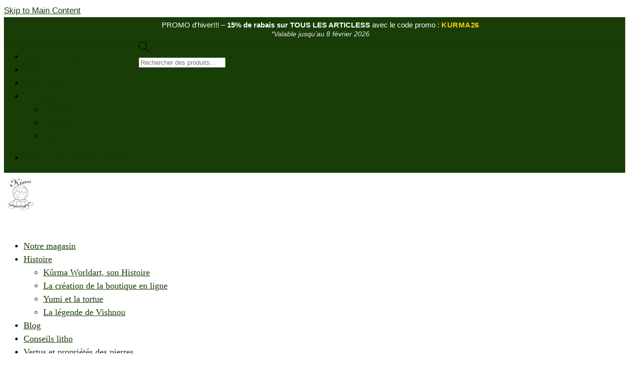

--- FILE ---
content_type: text/html; charset=UTF-8
request_url: https://kurma.ch/angelite-pendentif-pierre-percee/
body_size: 44095
content:
<!DOCTYPE html>
<html class="no-js" lang="fr-FR" prefix="og: https://ogp.me/ns#" itemscope="itemscope" itemtype="https://schema.org/WebPage">
<head>
  <meta charset="UTF-8">
  <meta name="viewport" content="width=device-width, initial-scale=1.0">
  <meta http-equiv="X-UA-Compatible" content="IE=edge">
  	<style>img:is([sizes="auto" i], [sizes^="auto," i]) { contain-intrinsic-size: 3000px 1500px }</style>
	<link rel='preload' as='style' href='https://kurma.ch/wp-content/themes/virtue-enfant/style.css?ver=1.0.0'  data-wpacu-preload-css-basic='1' />


    <script data-cfasync="false" data-pagespeed-no-defer>
	    window.dataLayerPYS = window.dataLayerPYS || [];
	</script>


<title>Angélite pendentif pierre percée &bull; Kurma.ch &bull; Anhydrite</title>
<meta name="description" content="Grâce à l&#039;Angélite ou Anhydrite bleue, tu es connecté à ton ange gardien. Cette pierre est douce, spirituelle et apaisante. Ton sommeil en est amélioré. Kûrma en a ici et dans son magasin près de Neuchâtel. Conseils en lithothérapie."/>
<meta name="robots" content="follow, index, max-snippet:-1, max-video-preview:-1, max-image-preview:large"/>
<link rel="canonical" href="https://kurma.ch/angelite-pendentif-pierre-percee/" />
<meta property="og:locale" content="fr_FR" />
<meta property="og:type" content="product" />
<meta property="og:title" content="Angélite pendentif pierre percée &bull; Kurma.ch &bull; Anhydrite" />
<meta property="og:description" content="Grâce à l&#039;Angélite ou Anhydrite bleue, tu es connecté à ton ange gardien. Cette pierre est douce, spirituelle et apaisante. Ton sommeil en est amélioré. Kûrma en a ici et dans son magasin près de Neuchâtel. Conseils en lithothérapie." />
<meta property="og:url" content="https://kurma.ch/angelite-pendentif-pierre-percee/" />
<meta property="og:site_name" content="Kurma.ch" />
<meta property="og:updated_time" content="2025-09-15T09:41:36+02:00" />
<meta property="fb:app_id" content="553411232177015" />
<meta property="og:image" content="https://kurma.ch/wp-content/uploads/2020/10/pendentif-angelite-anhydrite-10509.8-1.jpg" />
<meta property="og:image:secure_url" content="https://kurma.ch/wp-content/uploads/2020/10/pendentif-angelite-anhydrite-10509.8-1.jpg" />
<meta property="og:image:width" content="1200" />
<meta property="og:image:height" content="1200" />
<meta property="og:image:alt" content="Angélite - Anhydrite - Pendentif pierre percée" />
<meta property="og:image:type" content="image/jpeg" />
<meta property="product:brand" content="Angélite Pendentif" />
<meta property="product:price:amount" content="24" />
<meta property="product:price:currency" content="CHF" />
<meta name="twitter:card" content="summary_large_image" />
<meta name="twitter:title" content="Angélite pendentif pierre percée &bull; Kurma.ch &bull; Anhydrite" />
<meta name="twitter:description" content="Grâce à l&#039;Angélite ou Anhydrite bleue, tu es connecté à ton ange gardien. Cette pierre est douce, spirituelle et apaisante. Ton sommeil en est amélioré. Kûrma en a ici et dans son magasin près de Neuchâtel. Conseils en lithothérapie." />
<meta name="twitter:image" content="https://kurma.ch/wp-content/uploads/2020/10/pendentif-angelite-anhydrite-10509.8-1.jpg" />
<meta name="twitter:label1" content="Prix" />
<meta name="twitter:data1" content="24.00&nbsp;&#067;&#072;&#070;" />
<meta name="twitter:label2" content="Disponibilité" />
<meta name="twitter:data2" content="Rupture de stock" />
<script type="application/ld+json" class="rank-math-schema-pro">{"@context":"https://schema.org","@graph":[{"@type":"Place","@id":"https://kurma.ch/#place","geo":{"@type":"GeoCoordinates","latitude":"47.057259","longitude":" 6.894926"},"hasMap":"https://www.google.com/maps/search/?api=1&amp;query=47.057259, 6.894926","address":{"@type":"PostalAddress","streetAddress":"Vy-du-Motti\u0117 19","addressLocality":"Fontainemelon","addressRegion":"Neuch\u00e2tel","postalCode":"2052","addressCountry":"Suisse"}},{"@type":["Store","Organization"],"@id":"https://kurma.ch/#organization","name":"K\u00fbrma Worldart","url":"https://kurma.ch","sameAs":["https://www.facebook.com/kurmaworldart/"],"email":"Info@kurma.ch","address":{"@type":"PostalAddress","streetAddress":"Vy-du-Motti\u0117 19","addressLocality":"Fontainemelon","addressRegion":"Neuch\u00e2tel","postalCode":"2052","addressCountry":"Suisse"},"logo":{"@type":"ImageObject","@id":"https://kurma.ch/#logo","url":"https://kurma.ch/wp-content/uploads/2020/09/kurma_worldart_logo_1200.jpg","contentUrl":"https://kurma.ch/wp-content/uploads/2020/09/kurma_worldart_logo_1200.jpg","caption":"Kurma.ch","inLanguage":"fr-FR","width":"1200","height":"1200"},"priceRange":"$","openingHours":["Monday,Tuesday,Wednesday,Thursday,Friday 09:00-18:00"],"location":{"@id":"https://kurma.ch/#place"},"image":{"@id":"https://kurma.ch/#logo"},"telephone":"+41797132857"},{"@type":"WebSite","@id":"https://kurma.ch/#website","url":"https://kurma.ch","name":"Kurma.ch","publisher":{"@id":"https://kurma.ch/#organization"},"inLanguage":"fr-FR"},{"@type":"ImageObject","@id":"https://kurma.ch/wp-content/uploads/2020/10/pendentif-angelite-anhydrite-10509.8-1.jpg","url":"https://kurma.ch/wp-content/uploads/2020/10/pendentif-angelite-anhydrite-10509.8-1.jpg","width":"1200","height":"1200","caption":"Ang\u00e9lite - Anhydrite - Pendentif pierre perc\u00e9e","inLanguage":"fr-FR"},{"@type":"BreadcrumbList","@id":"https://kurma.ch/angelite-pendentif-pierre-percee/#breadcrumb","itemListElement":[{"@type":"ListItem","position":"1","item":{"@id":"https://kurma.ch/pierre-mineraux-boutique-en-ligne/","name":"Boutique"}},{"@type":"ListItem","position":"2","item":{"@id":"https://kurma.ch/bijoux/","name":"Bijoux"}},{"@type":"ListItem","position":"3","item":{"@id":"https://kurma.ch/bijoux/pendentif-pierre/","name":"Pendentifs en pierre"}},{"@type":"ListItem","position":"4","item":{"@id":"https://kurma.ch/bijoux/pendentif-pierre/pendentif-en-angelite/","name":"Ang\u00e9lite Pendentif"}},{"@type":"ListItem","position":"5","item":{"@id":"https://kurma.ch/angelite-pendentif-pierre-percee/","name":"Ang\u00e9lite - Anhydrite - Pendentif pierre perc\u00e9e - N\u00b010509.8"}}]},{"@type":"ItemPage","@id":"https://kurma.ch/angelite-pendentif-pierre-percee/#webpage","url":"https://kurma.ch/angelite-pendentif-pierre-percee/","name":"Ang\u00e9lite pendentif pierre perc\u00e9e &bull; Kurma.ch &bull; Anhydrite","datePublished":"2021-09-09T10:36:22+02:00","dateModified":"2025-09-15T09:41:36+02:00","isPartOf":{"@id":"https://kurma.ch/#website"},"primaryImageOfPage":{"@id":"https://kurma.ch/wp-content/uploads/2020/10/pendentif-angelite-anhydrite-10509.8-1.jpg"},"inLanguage":"fr-FR","breadcrumb":{"@id":"https://kurma.ch/angelite-pendentif-pierre-percee/#breadcrumb"}},{"@type":"Product","brand":{"@type":"Brand","name":"Ang\u00e9lite Pendentif"},"name":"Ang\u00e9lite pendentif pierre perc\u00e9e &bull; Kurma.ch &bull; Anhydrite","description":"Gr\u00e2ce \u00e0 l'Ang\u00e9lite ou Anhydrite bleue, tu es connect\u00e9 \u00e0 ton ange gardien. Cette pierre est douce, spirituelle et apaisante. Ton sommeil en est am\u00e9lior\u00e9. K\u00fbrma en a ici et dans son magasin pr\u00e8s de Neuch\u00e2tel. Conseils en lithoth\u00e9rapie.","sku":"10509.8","category":"Bijoux &gt; Pendentifs en pierre &gt; Ang\u00e9lite Pendentif","mainEntityOfPage":{"@id":"https://kurma.ch/angelite-pendentif-pierre-percee/#webpage"},"image":[{"@type":"ImageObject","url":"https://kurma.ch/wp-content/uploads/2020/10/pendentif-angelite-anhydrite-10509.8-1.jpg","height":"1200","width":"1200"},{"@type":"ImageObject","url":"https://kurma.ch/wp-content/uploads/2020/10/pendentif-angelite-anhydrite-10509.8-2.jpg","height":"1200","width":"1200"},{"@type":"ImageObject","url":"https://kurma.ch/wp-content/uploads/2020/10/pendentif-angelite-anhydrite-10509.8-3.jpg","height":"1200","width":"1200"},{"@type":"ImageObject","url":"https://kurma.ch/wp-content/uploads/2020/08/lani\u00e8re-en-cuire-2.1.jpg","height":"1200","width":"1200"},{"@type":"ImageObject","url":"https://kurma.ch/wp-content/uploads/2021/12/laniere-en-cuir-pour-pendentif-1-1.jpg","height":"1200","width":"1200"}],"aggregateRating":{"@type":"AggregateRating","ratingValue":"5.00","bestRating":"5","ratingCount":"1","reviewCount":"1"},"review":[{"@type":"Review","@id":"https://kurma.ch/angelite-pendentif-pierre-percee/#li-comment-55862","description":"Belle pierre","datePublished":"2022-12-19 18:05:34","reviewRating":{"@type":"Rating","ratingValue":"5","bestRating":"5","worstRating":"1"},"author":{"@type":"Person","name":"Anonyme"}}],"offers":{"@type":"Offer","price":"24.00","priceCurrency":"CHF","priceValidUntil":"2027-12-31","availability":"https://schema.org/OutOfStock","itemCondition":"NewCondition","url":"https://kurma.ch/angelite-pendentif-pierre-percee/","seller":{"@type":"Organization","@id":"https://kurma.ch/","name":"Kurma.ch","url":"https://kurma.ch","logo":"https://kurma.ch/wp-content/uploads/2020/09/kurma_worldart_logo_1200.jpg"},"priceSpecification":{"price":"24","priceCurrency":"CHF","valueAddedTaxIncluded":"true"}},"additionalProperty":[{"@type":"PropertyValue","name":"pa_matiere","value":"Pierre"},{"@type":"PropertyValue","name":"pa_pierre","value":"Ang\u00e9lite, Anhydrite"},{"@type":"PropertyValue","name":"pa_finition","value":"Poli"},{"@type":"PropertyValue","name":"pa_chakra","value":"3\u00e8me oeil, Gorge"},{"@type":"PropertyValue","name":"pa_element","value":"Air"},{"@type":"PropertyValue","name":"pa_type-pendentif","value":"Pierre perc\u00e9e"},{"@type":"PropertyValue","name":"pa_type-photo","value":"Pi\u00e8ce unique"},{"@type":"PropertyValue","name":"pa_couleur-pierre-fine","value":"Bleu"},{"@type":"PropertyValue","name":"pa_vertus","value":"Anges, Bienveillance, Calme, \u00c9motivit\u00e9, Paix, Sommeil, Spiritualit\u00e9"}],"@id":"https://kurma.ch/angelite-pendentif-pierre-percee/#richSnippet"}]}</script>


<link href='https://fonts.gstatic.com' crossorigin rel='preconnect' />
<link rel="alternate" type="application/rss+xml" title="Kurma.ch &raquo; Flux" href="https://kurma.ch/feed/" />
<link rel="alternate" type="application/rss+xml" title="Kurma.ch &raquo; Flux des commentaires" href="https://kurma.ch/comments/feed/" />
<script type='text/javascript'>console.log('PixelYourSite Bing version 4.1.1');</script>
<script type='text/javascript' id='pinterest-version-script'>console.log('PixelYourSite Pinterest version 6.1.4');</script>
<link rel="alternate" type="application/rss+xml" title="Kurma.ch &raquo; Angélite - Anhydrite - Pendentif pierre percée - N°10509.8 Flux des commentaires" href="https://kurma.ch/angelite-pendentif-pierre-percee/feed/" />
<link rel='stylesheet' id='woobt-blocks-css' href='https://kurma.ch/wp-content/plugins/woo-bought-together-premium/assets/css/blocks.css?ver=7.6.9' type='text/css' media='all' />
<link rel='stylesheet' id='woosb-blocks-css' href='https://kurma.ch/wp-content/plugins/woo-product-bundle-premium/assets/css/blocks.css?ver=8.3.2' type='text/css' media='all' />
<style id='kurma-topbar-annonce-nojs-inline-css' type='text/css'>
.kw-annonce-bar{color:#fff;width:100%;box-shadow:0 1px 2px rgba(0,0,0,.06);padding:.4rem .75rem;text-align:center}.kw-line-1{margin:0;line-height:1.35;font-size: 15px;}.kw-code{font-weight:800;letter-spacing:.5px;white-space:nowrap;color:#ffcd08}.kw-line-2{margin:.15rem 0 0;font-size:.9rem;font-style:italic;opacity:.9;line-height: 17px;margin: 0;}@media(max-width:767px){.kw-annonce-bar{padding:.45rem .6rem}.kw-line-1{font-size:1.1rem}.kw-line-2{font-size:.82rem}}
</style>
<link rel='stylesheet' id='wp-block-library-css' href='https://kurma.ch/wp-includes/css/dist/block-library/style.min.css?ver=6.8.2' type='text/css' media='all' />
<style id='classic-theme-styles-inline-css' type='text/css'>
/*! This file is auto-generated */
.wp-block-button__link{color:#fff;background-color:#32373c;border-radius:9999px;box-shadow:none;text-decoration:none;padding:calc(.667em + 2px) calc(1.333em + 2px);font-size:1.125em}.wp-block-file__button{background:#32373c;color:#fff;text-decoration:none}
</style>
<style id='global-styles-inline-css' type='text/css'>
:root{--wp--preset--aspect-ratio--square: 1;--wp--preset--aspect-ratio--4-3: 4/3;--wp--preset--aspect-ratio--3-4: 3/4;--wp--preset--aspect-ratio--3-2: 3/2;--wp--preset--aspect-ratio--2-3: 2/3;--wp--preset--aspect-ratio--16-9: 16/9;--wp--preset--aspect-ratio--9-16: 9/16;--wp--preset--color--black: #000;--wp--preset--color--cyan-bluish-gray: #abb8c3;--wp--preset--color--white: #fff;--wp--preset--color--pale-pink: #f78da7;--wp--preset--color--vivid-red: #cf2e2e;--wp--preset--color--luminous-vivid-orange: #ff6900;--wp--preset--color--luminous-vivid-amber: #fcb900;--wp--preset--color--light-green-cyan: #7bdcb5;--wp--preset--color--vivid-green-cyan: #00d084;--wp--preset--color--pale-cyan-blue: #8ed1fc;--wp--preset--color--vivid-cyan-blue: #0693e3;--wp--preset--color--vivid-purple: #9b51e0;--wp--preset--color--virtue-primary: #183d06;--wp--preset--color--virtue-primary-light: #6c8dab;--wp--preset--color--very-light-gray: #eee;--wp--preset--color--very-dark-gray: #444;--wp--preset--gradient--vivid-cyan-blue-to-vivid-purple: linear-gradient(135deg,rgba(6,147,227,1) 0%,rgb(155,81,224) 100%);--wp--preset--gradient--light-green-cyan-to-vivid-green-cyan: linear-gradient(135deg,rgb(122,220,180) 0%,rgb(0,208,130) 100%);--wp--preset--gradient--luminous-vivid-amber-to-luminous-vivid-orange: linear-gradient(135deg,rgba(252,185,0,1) 0%,rgba(255,105,0,1) 100%);--wp--preset--gradient--luminous-vivid-orange-to-vivid-red: linear-gradient(135deg,rgba(255,105,0,1) 0%,rgb(207,46,46) 100%);--wp--preset--gradient--very-light-gray-to-cyan-bluish-gray: linear-gradient(135deg,rgb(238,238,238) 0%,rgb(169,184,195) 100%);--wp--preset--gradient--cool-to-warm-spectrum: linear-gradient(135deg,rgb(74,234,220) 0%,rgb(151,120,209) 20%,rgb(207,42,186) 40%,rgb(238,44,130) 60%,rgb(251,105,98) 80%,rgb(254,248,76) 100%);--wp--preset--gradient--blush-light-purple: linear-gradient(135deg,rgb(255,206,236) 0%,rgb(152,150,240) 100%);--wp--preset--gradient--blush-bordeaux: linear-gradient(135deg,rgb(254,205,165) 0%,rgb(254,45,45) 50%,rgb(107,0,62) 100%);--wp--preset--gradient--luminous-dusk: linear-gradient(135deg,rgb(255,203,112) 0%,rgb(199,81,192) 50%,rgb(65,88,208) 100%);--wp--preset--gradient--pale-ocean: linear-gradient(135deg,rgb(255,245,203) 0%,rgb(182,227,212) 50%,rgb(51,167,181) 100%);--wp--preset--gradient--electric-grass: linear-gradient(135deg,rgb(202,248,128) 0%,rgb(113,206,126) 100%);--wp--preset--gradient--midnight: linear-gradient(135deg,rgb(2,3,129) 0%,rgb(40,116,252) 100%);--wp--preset--font-size--small: 13px;--wp--preset--font-size--medium: 20px;--wp--preset--font-size--large: 36px;--wp--preset--font-size--x-large: 42px;--wp--preset--spacing--20: 0.44rem;--wp--preset--spacing--30: 0.67rem;--wp--preset--spacing--40: 1rem;--wp--preset--spacing--50: 1.5rem;--wp--preset--spacing--60: 2.25rem;--wp--preset--spacing--70: 3.38rem;--wp--preset--spacing--80: 5.06rem;--wp--preset--shadow--natural: 6px 6px 9px rgba(0, 0, 0, 0.2);--wp--preset--shadow--deep: 12px 12px 50px rgba(0, 0, 0, 0.4);--wp--preset--shadow--sharp: 6px 6px 0px rgba(0, 0, 0, 0.2);--wp--preset--shadow--outlined: 6px 6px 0px -3px rgba(255, 255, 255, 1), 6px 6px rgba(0, 0, 0, 1);--wp--preset--shadow--crisp: 6px 6px 0px rgba(0, 0, 0, 1);}:where(.is-layout-flex){gap: 0.5em;}:where(.is-layout-grid){gap: 0.5em;}body .is-layout-flex{display: flex;}.is-layout-flex{flex-wrap: wrap;align-items: center;}.is-layout-flex > :is(*, div){margin: 0;}body .is-layout-grid{display: grid;}.is-layout-grid > :is(*, div){margin: 0;}:where(.wp-block-columns.is-layout-flex){gap: 2em;}:where(.wp-block-columns.is-layout-grid){gap: 2em;}:where(.wp-block-post-template.is-layout-flex){gap: 1.25em;}:where(.wp-block-post-template.is-layout-grid){gap: 1.25em;}.has-black-color{color: var(--wp--preset--color--black) !important;}.has-cyan-bluish-gray-color{color: var(--wp--preset--color--cyan-bluish-gray) !important;}.has-white-color{color: var(--wp--preset--color--white) !important;}.has-pale-pink-color{color: var(--wp--preset--color--pale-pink) !important;}.has-vivid-red-color{color: var(--wp--preset--color--vivid-red) !important;}.has-luminous-vivid-orange-color{color: var(--wp--preset--color--luminous-vivid-orange) !important;}.has-luminous-vivid-amber-color{color: var(--wp--preset--color--luminous-vivid-amber) !important;}.has-light-green-cyan-color{color: var(--wp--preset--color--light-green-cyan) !important;}.has-vivid-green-cyan-color{color: var(--wp--preset--color--vivid-green-cyan) !important;}.has-pale-cyan-blue-color{color: var(--wp--preset--color--pale-cyan-blue) !important;}.has-vivid-cyan-blue-color{color: var(--wp--preset--color--vivid-cyan-blue) !important;}.has-vivid-purple-color{color: var(--wp--preset--color--vivid-purple) !important;}.has-black-background-color{background-color: var(--wp--preset--color--black) !important;}.has-cyan-bluish-gray-background-color{background-color: var(--wp--preset--color--cyan-bluish-gray) !important;}.has-white-background-color{background-color: var(--wp--preset--color--white) !important;}.has-pale-pink-background-color{background-color: var(--wp--preset--color--pale-pink) !important;}.has-vivid-red-background-color{background-color: var(--wp--preset--color--vivid-red) !important;}.has-luminous-vivid-orange-background-color{background-color: var(--wp--preset--color--luminous-vivid-orange) !important;}.has-luminous-vivid-amber-background-color{background-color: var(--wp--preset--color--luminous-vivid-amber) !important;}.has-light-green-cyan-background-color{background-color: var(--wp--preset--color--light-green-cyan) !important;}.has-vivid-green-cyan-background-color{background-color: var(--wp--preset--color--vivid-green-cyan) !important;}.has-pale-cyan-blue-background-color{background-color: var(--wp--preset--color--pale-cyan-blue) !important;}.has-vivid-cyan-blue-background-color{background-color: var(--wp--preset--color--vivid-cyan-blue) !important;}.has-vivid-purple-background-color{background-color: var(--wp--preset--color--vivid-purple) !important;}.has-black-border-color{border-color: var(--wp--preset--color--black) !important;}.has-cyan-bluish-gray-border-color{border-color: var(--wp--preset--color--cyan-bluish-gray) !important;}.has-white-border-color{border-color: var(--wp--preset--color--white) !important;}.has-pale-pink-border-color{border-color: var(--wp--preset--color--pale-pink) !important;}.has-vivid-red-border-color{border-color: var(--wp--preset--color--vivid-red) !important;}.has-luminous-vivid-orange-border-color{border-color: var(--wp--preset--color--luminous-vivid-orange) !important;}.has-luminous-vivid-amber-border-color{border-color: var(--wp--preset--color--luminous-vivid-amber) !important;}.has-light-green-cyan-border-color{border-color: var(--wp--preset--color--light-green-cyan) !important;}.has-vivid-green-cyan-border-color{border-color: var(--wp--preset--color--vivid-green-cyan) !important;}.has-pale-cyan-blue-border-color{border-color: var(--wp--preset--color--pale-cyan-blue) !important;}.has-vivid-cyan-blue-border-color{border-color: var(--wp--preset--color--vivid-cyan-blue) !important;}.has-vivid-purple-border-color{border-color: var(--wp--preset--color--vivid-purple) !important;}.has-vivid-cyan-blue-to-vivid-purple-gradient-background{background: var(--wp--preset--gradient--vivid-cyan-blue-to-vivid-purple) !important;}.has-light-green-cyan-to-vivid-green-cyan-gradient-background{background: var(--wp--preset--gradient--light-green-cyan-to-vivid-green-cyan) !important;}.has-luminous-vivid-amber-to-luminous-vivid-orange-gradient-background{background: var(--wp--preset--gradient--luminous-vivid-amber-to-luminous-vivid-orange) !important;}.has-luminous-vivid-orange-to-vivid-red-gradient-background{background: var(--wp--preset--gradient--luminous-vivid-orange-to-vivid-red) !important;}.has-very-light-gray-to-cyan-bluish-gray-gradient-background{background: var(--wp--preset--gradient--very-light-gray-to-cyan-bluish-gray) !important;}.has-cool-to-warm-spectrum-gradient-background{background: var(--wp--preset--gradient--cool-to-warm-spectrum) !important;}.has-blush-light-purple-gradient-background{background: var(--wp--preset--gradient--blush-light-purple) !important;}.has-blush-bordeaux-gradient-background{background: var(--wp--preset--gradient--blush-bordeaux) !important;}.has-luminous-dusk-gradient-background{background: var(--wp--preset--gradient--luminous-dusk) !important;}.has-pale-ocean-gradient-background{background: var(--wp--preset--gradient--pale-ocean) !important;}.has-electric-grass-gradient-background{background: var(--wp--preset--gradient--electric-grass) !important;}.has-midnight-gradient-background{background: var(--wp--preset--gradient--midnight) !important;}.has-small-font-size{font-size: var(--wp--preset--font-size--small) !important;}.has-medium-font-size{font-size: var(--wp--preset--font-size--medium) !important;}.has-large-font-size{font-size: var(--wp--preset--font-size--large) !important;}.has-x-large-font-size{font-size: var(--wp--preset--font-size--x-large) !important;}
:where(.wp-block-post-template.is-layout-flex){gap: 1.25em;}:where(.wp-block-post-template.is-layout-grid){gap: 1.25em;}
:where(.wp-block-columns.is-layout-flex){gap: 2em;}:where(.wp-block-columns.is-layout-grid){gap: 2em;}
:root :where(.wp-block-pullquote){font-size: 1.5em;line-height: 1.6;}
</style>
<style id='woocommerce-inline-inline-css' type='text/css'>
.woocommerce form .form-row .required { visibility: visible; }
</style>
<style id='kurma-cembra-inline-style-inline-css' type='text/css'>

		#kurma-cembrapay-company-message{
			padding:12px 14px;
			border:1px solid #e6d9a2;
			background:#fff9e6;
			border-radius:8px;
			margin:10px 0 16px;
			font-size:14px;
			line-height:1.45
		}
		#kurma-cembrapay-company-message strong{
			display:block;
			margin-bottom:4px
		}
	
</style>
<link rel='stylesheet' id='my-div-breadcrumbs-style-css' href='https://kurma.ch/wp-content/plugins/kurma-rankmath-breadcrumbs/css/mon-breadcrumb-style.css?ver=1.0.0' type='text/css' media='all' />
<link rel='stylesheet' id='user-registration-pro-admin-style-css' href='https://kurma.ch/wp-content/plugins/user-registration-pro/assets/css/user-registration-pro-admin.css?ver=5.4.1' type='text/css' media='all' />
<link rel='stylesheet' id='cmplz-general-css' href='https://kurma.ch/wp-content/plugins/complianz-gdpr-premium/assets/css/cookieblocker.min.css?ver=1757843246' type='text/css' media='all' />
<link rel='stylesheet' id='weglot-css-css' href='https://kurma.ch/wp-content/plugins/weglot/dist/css/front-css.css?ver=5.0' type='text/css' media='all' />
<style id="weglot-custom-style">html:not([lang="fr-FR"]) .weglot_fr, html:not([lang="de"]) .weglot_de, html:not([lang="it"]) .weglot_it, html:not([lang="en"]) .weglot_en {   
   display: none!important; 
}
html[lang="de"] .banniere-accueil-responsive {
    background-image:url(https://kurma.ch/wp-content/uploads/2025/02/banniere-accueil-kurma-de.jpg) !important;
}
@media (max-width: 850px) {
       html[lang="de"] .banniere-accueil-responsive {
            background-image: url('https://kurma.ch/wp-content/uploads/2025/02/DE-Banniere-page-daccueil-mobile-site-web-.jpg') !important;
      }
}
html[lang="it"] .banniere-accueil-responsive {
    background-image:url(https://kurma.ch/wp-content/uploads/2025/04/baniere-page-d-accueil-it.jpg) !important;
}
@media (max-width: 850px) {
       html[lang="it"] .banniere-accueil-responsive {
            background-image: url('https://kurma.ch/wp-content/uploads/2025/04/it-mobile-banniere-page-daccueil.jpg') !important;
      }
}
html[lang="en"] .banniere-accueil-responsive {
    background-image:url(https://kurma.ch/wp-content/uploads/2025/04/baniere-page-d-accueil-en.jpg) !important;
}
@media (max-width: 850px) {
       html[lang="en"] .banniere-accueil-responsive {
            background-image: url('https://kurma.ch/wp-content/uploads/2025/04/en-mobile-banniere-page-daccueil.jpg') !important;
      }
}</style><link rel='stylesheet' id='new-flag-css-css' href='https://kurma.ch/wp-content/plugins/weglot/dist/css/new-flags.css?ver=5.0' type='text/css' media='all' />
<link rel='stylesheet' id='slick-css' href='https://kurma.ch/wp-content/plugins/woo-bought-together-premium/assets/slick/slick.css?ver=6.8.2' type='text/css' media='all' />
<link rel='stylesheet' id='woobt-frontend-css' href='https://kurma.ch/wp-content/plugins/woo-bought-together-premium/assets/css/frontend.css?ver=7.6.9' type='text/css' media='all' />
<link rel='stylesheet' id='wpcpq-frontend-css' href='https://kurma.ch/wp-content/plugins/wpc-price-by-quantity-premium/assets/css/frontend.css?ver=6.8.2' type='text/css' media='all' />
<style id='wpcpq-frontend-inline-css' type='text/css'>
.wpcpq-table .wpcpq-item-active {color: #000000; background-color: #f4f8f2}
</style>
<link rel='stylesheet' id='brands-styles-css' href='https://kurma.ch/wp-content/plugins/woocommerce/assets/css/brands.css?ver=10.1.2' type='text/css' media='all' />
<link rel='stylesheet' id='woosb-frontend-css' href='https://kurma.ch/wp-content/plugins/woo-product-bundle-premium/assets/css/frontend.css?ver=8.3.2' type='text/css' media='all' />
<link rel='stylesheet' id='dgwt-wcas-style-css' href='https://kurma.ch/wp-content/plugins/ajax-search-for-woocommerce-premium/assets/css/style.min.css?ver=1.28.0' type='text/css' media='all' />
<link rel='stylesheet' id='select2-css' href='https://kurma.ch/wp-content/plugins/woocommerce/assets/css/select2.css?ver=10.1.2' type='text/css' media='all' />
<link rel='stylesheet' id='xoo-wsc-style-css' href='https://kurma.ch/wp-content/plugins/woocommerce-side-cart-premium/assets/css/xoo-wsc-style.css?ver=3.1' type='text/css' media='all' />
<style id='xoo-wsc-style-inline-css' type='text/css'>

.xoo-wsc-sp-left-col img{
	max-width: 80px;
}

.xoo-wsc-sp-right-col{
	font-size: 14px;
}

.xoo-wsc-sp-container{
	background-color: #eee;
}


 

.xoo-wsc-footer{
	background-color: #ffffff;
	color: #000000;
	padding: 10px 20px;
}

.xoo-wsc-footer, .xoo-wsc-footer a, .xoo-wsc-footer .amount{
	font-size: 18px;
}

.xoo-wsc-ft-buttons-cont{
	grid-template-columns: auto;
}

.xoo-wsc-basket{
	top: 0px;
	right: 0px;
	background-color: #ffffff;
	color: #000000;
	box-shadow: 0 1px 4px 0;
	border-radius: 50%}

.xoo-wsc-bki{
	font-size: 30px}

.xoo-wsc-items-count{
	top: -12px;
	left: -12px;
}

.xoo-wsc-items-count, .xoo-wsc-sc-count{
	background-color: #000000;
	color: #ffffff;
}

.xoo-wsc-container, .xoo-wsc-slider{
	max-width: 500px;
	right: -500px;
	top: 0;bottom: 0;
	top: 0;
	font-family: }


.xoo-wsc-cart-active .xoo-wsc-container, .xoo-wsc-slider-active .xoo-wsc-slider{
	right: 0;
}


.xoo-wsc-cart-active .xoo-wsc-basket{
	right: 500px;
}

.xoo-wsc-slider{
	right: -500px;
}

span.xoo-wsch-close {
    font-size: 16px;
    right: 10px;
}

.xoo-wsch-top{
	justify-content: center;
}

.xoo-wsch-text{
	font-size: 20px;
}

.xoo-wsc-header{
	color: #000000;
	background-color: #ffffff;
}

.xoo-wsc-sb-bar > span{
	background-color: #1e73be;
}

.xoo-wsc-body{
	background-color: #ffffff;
}

.xoo-wsc-body, .xoo-wsc-body span.amount, .xoo-wsc-body a{
	font-size: 16px;
	color: #000000;
}

.xoo-wsc-product{
	padding: 20px 15px;
}

.xoo-wsc-img-col{
	width: 30%;
}
.xoo-wsc-sum-col{
	width: 70%;
}

.xoo-wsc-sum-col{
	justify-content: center;
}

/***** Quantity *****/

.xoo-wsc-qty-box{
	max-width: 75px;
}

.xoo-wsc-qty-box.xoo-wsc-qtb-square{
	border-color: #000000;
}

input[type="number"].xoo-wsc-qty{
	border-color: #000000;
	background-color: #ffffff;
	color: #000000;
	height: 28px;
	line-height: 28px;
}

input[type="number"].xoo-wsc-qty, .xoo-wsc-qtb-square{
	border-width: 1px;
	border-style: solid;
}
.xoo-wsc-chng{
	background-color: #ffffff;
	color: #000000;
}.btn:visited {
	color: #fff !important;
}
.btn:active{
	color: #fff !important;
}
.xoo-wsc-ft-btn:visited {
	color: #fff !important;
}
.xoo-wsc-ft-btn:active{
	color: #fff !important;
}
@media (max-width: 767px){
	.btn {
		line-height: 30px !important;
		margin-bottom: 0 !important;
	}
}
.xoo-wsc-cart-close{
	display: none !important;
}
/*Dashicon*/
.xoo-wsc-icon-basket1 {
  font-family: &#039;dashicons&#039; !important;
  content: &quot;f174&quot;;
}
</style>
<link rel='stylesheet' id='parent-style-css' href='https://kurma.ch/wp-content/themes/virtue/style.css?ver=6.8.2' type='text/css' media='all' />
<link rel='stylesheet' id='dashicons-css' href='https://kurma.ch/wp-content/cache/asset-cleanup/one/css/item/includes__css__dashicons-min-css-v248a444e794ec235c85ef06ece6d8d61ff976047.css' type='text/css' media='all' />
<link rel='stylesheet' id='woovr-frontend-css' href='https://kurma.ch/wp-content/plugins/wpc-variations-radio-buttons/assets/css/frontend.css?ver=3.7.0' type='text/css' media='all' />
<link rel='stylesheet' id='virtue_theme-css' href='https://kurma.ch/wp-content/cache/asset-cleanup/one/css/item/virtue__assets__css__virtue-css-vbd48d4d38cd9959e33c95cb2b170b37e4212770a.css' type='text/css' media='all' />
<link rel='stylesheet' id='virtue_skin-css' href='https://kurma.ch/wp-content/themes/virtue/assets/css/skins/default.css?ver=3.4.13' type='text/css' media='all' />
<link   data-wpacu-to-be-preloaded-basic='1' rel='stylesheet' id='virtue_child-css' href='https://kurma.ch/wp-content/themes/virtue-enfant/style.css?ver=1.0.0' type='text/css' media='all' />
<link rel='stylesheet' id='style-virtue-enfant-blog-css' href='https://kurma.ch/wp-content/plugins/kurma-virtue-css/css/style-virtue-enfant-blog.css?ver=6.8.2' type='text/css' media='all' />
<link rel='stylesheet' id='style-virtue-enfant-bouton-top-navigation-image-css' href='https://kurma.ch/wp-content/plugins/kurma-virtue-css/css/style-virtue-enfant-bouton-top-navigation-image.css?ver=6.8.2' type='text/css' media='all' />
<link rel='stylesheet' id='style-virtue-enfant-bouton-footer-navigation-old-css' href='https://kurma.ch/wp-content/plugins/kurma-virtue-css/css/style-virtue-enfant-bouton-footer-navigation-old.css?ver=6.8.2' type='text/css' media='all' />
<link rel='stylesheet' id='style-virtue-enfant-bouton-css' href='https://kurma.ch/wp-content/plugins/kurma-virtue-css/css/style-virtue-enfant-bouton.css?ver=6.8.2' type='text/css' media='all' />
<link rel='stylesheet' id='style-virtue-enfant-footer-css' href='https://kurma.ch/wp-content/plugins/kurma-virtue-css/css/style-virtue-enfant-footer.css?ver=6.8.2' type='text/css' media='all' />
<link rel='stylesheet' id='style-virtue-enfant-load-footer-css' href='https://kurma.ch/wp-content/plugins/kurma-virtue-css/css/style-virtue-enfant-load-footer.css?ver=6.8.2' type='text/css' media='all' />
<link rel='stylesheet' id='style-virtue-enfant-load-header-css' href='https://kurma.ch/wp-content/plugins/kurma-virtue-css/css/style-virtue-enfant-load-header.css?ver=6.8.2' type='text/css' media='all' />
<link rel='stylesheet' id='style-virtue-enfant-menu-lateral-vert-css' href='https://kurma.ch/wp-content/plugins/kurma-virtue-css/css/style-virtue-enfant-menu-lateral-vert.css?ver=6.8.2' type='text/css' media='all' />
<link rel='stylesheet' id='style-virtue-enfant-page-accueil-css' href='https://kurma.ch/wp-content/plugins/kurma-virtue-css/css/style-virtue-enfant-page-accueil.css?ver=6.8.2' type='text/css' media='all' />
<link rel='stylesheet' id='style-virtue-enfant-police-css' href='https://kurma.ch/wp-content/plugins/kurma-virtue-css/css/style-virtue-enfant-police.css?ver=6.8.2' type='text/css' media='all' />
<link rel='stylesheet' id='style-virtue-enfant-woocommerce-categorie-css' href='https://kurma.ch/wp-content/plugins/kurma-virtue-css/css/style-virtue-enfant-woocommerce-categorie.css?ver=6.8.2' type='text/css' media='all' />
<link rel='stylesheet' id='style-virtue-enfant-woocommerce-page-boutique-css' href='https://kurma.ch/wp-content/plugins/kurma-virtue-css/css/style-virtue-enfant-woocommerce-page-boutique.css?ver=6.8.2' type='text/css' media='all' />
<link rel='stylesheet' id='style-virtue-enfant-woocommerce-page-produit-css' href='https://kurma.ch/wp-content/plugins/kurma-virtue-css/css/style-virtue-enfant-woocommerce-page-produit.css?ver=6.8.2' type='text/css' media='all' />
<link rel='stylesheet' id='style-virtue-enfant-woocommerce-side-cart.css-css' href='https://kurma.ch/wp-content/plugins/kurma-virtue-css/css/style-virtue-enfant-woocommerce-side-cart.css?ver=6.8.2' type='text/css' media='all' />
<link rel='stylesheet' id='style-virtue-enfant-woocommerce-css' href='https://kurma.ch/wp-content/plugins/kurma-virtue-css/css/style-virtue-enfant-woocommerce.css?ver=6.8.2' type='text/css' media='all' />
<link rel='stylesheet' id='style-virtue-enfant-z-supprimer-css' href='https://kurma.ch/wp-content/plugins/kurma-virtue-css/css/style-virtue-enfant-z-supprimer.css?ver=6.8.2' type='text/css' media='all' />
<script type="text/javascript" id="jquery-core-js-extra">
/* <![CDATA[ */
var pysFacebookRest = {"restApiUrl":"https:\/\/kurma.ch\/wp-json\/pys-facebook\/v1\/event","debug":""};
var pysPinterestRest = {"restApiUrl":"https:\/\/kurma.ch\/wp-json\/pys-pinterest\/v1\/event","debug":""};
/* ]]> */
</script>
<script type="text/javascript" src="https://kurma.ch/wp-includes/js/jquery/jquery.min.js?ver=3.7.1" id="jquery-core-js"></script>
<script type="text/javascript" src="https://kurma.ch/wp-includes/js/jquery/jquery-migrate.min.js?ver=3.4.1" id="jquery-migrate-js"></script>
<script type="text/javascript" id="jquery-js-after">
/* <![CDATA[ */
if (typeof (window.wpfReadyList) == "undefined") {
			var v = jQuery.fn.jquery;
			if (v && parseInt(v) >= 3 && window.self === window.top) {
				var readyList=[];
				window.originalReadyMethod = jQuery.fn.ready;
				jQuery.fn.ready = function(){
					if(arguments.length && arguments.length > 0 && typeof arguments[0] === "function") {
						readyList.push({"c": this, "a": arguments});
					}
					return window.originalReadyMethod.apply( this, arguments );
				};
				window.wpfReadyList = readyList;
			}}
/* ]]> */
</script>
<script type="text/javascript" src="https://kurma.ch/wp-content/plugins/woocommerce/assets/js/jquery-blockui/jquery.blockUI.min.js?ver=2.7.0-wc.10.1.2" id="jquery-blockui-js" defer="defer" data-wp-strategy="defer"></script>
<script type="text/javascript" id="wc-add-to-cart-js-extra">
/* <![CDATA[ */
var wc_add_to_cart_params = {"ajax_url":"\/wp-admin\/admin-ajax.php","wc_ajax_url":"\/?wc-ajax=%%endpoint%%","i18n_view_cart":"Voir le panier","cart_url":"https:\/\/kurma.ch\/pierre-mineraux-boutique-en-ligne\/panier\/","is_cart":"","cart_redirect_after_add":"no"};
/* ]]> */
</script>
<script type="text/javascript" src="https://kurma.ch/wp-content/plugins/woocommerce/assets/js/frontend/add-to-cart.min.js?ver=10.1.2" id="wc-add-to-cart-js" defer="defer" data-wp-strategy="defer"></script>
<script type="text/javascript" src="https://kurma.ch/wp-content/plugins/woocommerce/assets/js/zoom/jquery.zoom.min.js?ver=1.7.21-wc.10.1.2" id="zoom-js" defer="defer" data-wp-strategy="defer"></script>
<script type="text/javascript" src="https://kurma.ch/wp-content/plugins/woocommerce/assets/js/flexslider/jquery.flexslider.min.js?ver=2.7.2-wc.10.1.2" id="flexslider-js" defer="defer" data-wp-strategy="defer"></script>
<script type="text/javascript" id="wc-single-product-js-extra">
/* <![CDATA[ */
var wc_single_product_params = {"i18n_required_rating_text":"Veuillez s\u00e9lectionner une note","i18n_rating_options":["1\u00a0\u00e9toile sur 5","2\u00a0\u00e9toiles sur 5","3\u00a0\u00e9toiles sur 5","4\u00a0\u00e9toiles sur 5","5\u00a0\u00e9toiles sur 5"],"i18n_product_gallery_trigger_text":"Voir la galerie d\u2019images en plein \u00e9cran","review_rating_required":"yes","flexslider":{"rtl":false,"animation":"slide","smoothHeight":true,"directionNav":false,"controlNav":"thumbnails","slideshow":false,"animationSpeed":500,"animationLoop":false,"allowOneSlide":false},"zoom_enabled":"1","zoom_options":[],"photoswipe_enabled":"","photoswipe_options":{"shareEl":false,"closeOnScroll":false,"history":false,"hideAnimationDuration":0,"showAnimationDuration":0},"flexslider_enabled":"1"};
/* ]]> */
</script>
<script type="text/javascript" src="https://kurma.ch/wp-content/plugins/woocommerce/assets/js/frontend/single-product.min.js?ver=10.1.2" id="wc-single-product-js" defer="defer" data-wp-strategy="defer"></script>
<script type="text/javascript" src="https://kurma.ch/wp-content/plugins/woocommerce/assets/js/js-cookie/js.cookie.min.js?ver=2.1.4-wc.10.1.2" id="js-cookie-js" defer="defer" data-wp-strategy="defer"></script>
<script type="text/javascript" id="woocommerce-js-extra">
/* <![CDATA[ */
var woocommerce_params = {"ajax_url":"\/wp-admin\/admin-ajax.php","wc_ajax_url":"\/?wc-ajax=%%endpoint%%","i18n_password_show":"Afficher le mot de passe","i18n_password_hide":"Masquer le mot de passe"};
/* ]]> */
</script>
<script type="text/javascript" src="https://kurma.ch/wp-content/plugins/woocommerce/assets/js/frontend/woocommerce.min.js?ver=10.1.2" id="woocommerce-js" defer="defer" data-wp-strategy="defer"></script>
<script type="text/javascript" src="https://kurma.ch/wp-content/plugins/weglot/dist/front-js.js?ver=5.0" id="wp-weglot-js-js"></script>
<!--[if lt IE 9]>
<script type="text/javascript" src="https://kurma.ch/wp-content/themes/virtue/assets/js/vendor/respond.min.js?ver=6.8.2" id="virtue-respond-js"></script>
<![endif]-->
<script type="text/javascript" id="wc-country-select-js-extra">
/* <![CDATA[ */
var wc_country_select_params = {"countries":"{\"DE\":{\"DE-BW\":\"Bade-Wurtemberg\",\"DE-BY\":\"Bavi\\u00e8re\",\"DE-BE\":\"Berlin\",\"DE-BB\":\"Brandebourg\",\"DE-HB\":\"Br\\u00eame\",\"DE-HH\":\"Hambourg\",\"DE-HE\":\"Hesse\",\"DE-MV\":\"Mecklembourg-Pom\\u00e9ranie-Occidentale\",\"DE-NI\":\"Basse-Saxe\",\"DE-NW\":\"Rh\\u00e9nanie du Nord-Westphalie\",\"DE-RP\":\"Rh\\u00e9nanie-Palatinat\",\"DE-SL\":\"Sarre\",\"DE-SN\":\"Saxe\",\"DE-ST\":\"Saxe-Anhalt\",\"DE-SH\":\"Schleswig-Holstein\",\"DE-TH\":\"Thuringe\"},\"AT\":[],\"BE\":[],\"CA\":{\"AB\":\"Alberta\",\"BC\":\"Colombie-Britannique\",\"MB\":\"Manitoba\",\"NB\":\"Nouveau-Brunswick\",\"NL\":\"Terre-Neuve-et-Labrador\",\"NT\":\"Territoires du Nord-Ouest\",\"NS\":\"Nouvelle-\\u00c9cosse\",\"NU\":\"Nunavut\",\"ON\":\"Ontario\",\"PE\":\"\\u00cele du Prince-\\u00c9douard\",\"QC\":\"Qu\\u00e9bec\",\"SK\":\"Saskatchewan\",\"YT\":\"Yukon\"},\"DK\":[],\"ES\":{\"C\":\"A Coru\\u00f1a\",\"VI\":\"Araba\\\/\\u00c1lava\",\"AB\":\"Albacete\",\"A\":\"Alicante\",\"AL\":\"Almer\\u00eda\",\"O\":\"Asturies\",\"AV\":\"\\u00c1vila\",\"BA\":\"Badajoz\",\"PM\":\"Les Bal\u00e9ares\",\"B\":\"Barcelone\",\"BU\":\"Burgos\",\"CC\":\"C\\u00e1ceres\",\"CA\":\"C\\u00e1diz\",\"S\":\"Cantabrie\",\"CS\":\"Castell\\u00f3n\",\"CE\":\"Ceuta\",\"CR\":\"Ciudad Real\",\"CO\":\"C\\u00f3rdoba\",\"CU\":\"Cuenca\",\"GI\":\"G\u00e9rone\",\"GR\":\"Grenade\",\"GU\":\"Guadalajara\",\"SS\":\"Guipuscoa\",\"H\":\"Huelva\",\"HU\":\"Huesca\",\"J\":\"Ja\\u00e9n\",\"LO\":\"La Rioja\",\"GC\":\"Las Palmas\",\"LE\":\"Le\\u00f3n\",\"L\":\"Lleida\",\"LU\":\"Lugo\",\"M\":\"Madrid\",\"MA\":\"M\\u00e1laga\",\"ML\":\"Melilla\",\"MU\":\"Murcia\",\"NA\":\"Navarre\",\"OR\":\"Ourense\",\"P\":\"Palencia\",\"PO\":\"Pontevedra\",\"SA\":\"Salamanca\",\"TF\":\"Santa Cruz de Tenerife\",\"SG\":\"S\u00e9govie\",\"SE\":\"S\u00e9ville\",\"SO\":\"Soria\",\"T\":\"Tarragone\",\"TE\":\"Teruel\",\"TO\":\"Toledo\",\"V\":\"Valence\",\"VA\":\"Valladolid\",\"BI\":\"Biscay\",\"ZA\":\"Zamora\",\"Z\":\"Saragosse\"},\"FI\":[],\"FR\":[],\"GF\":[],\"IE\":{\"CW\":\"Carlow\",\"CN\":\"Cavan\",\"CE\":\"Clare\",\"CO\":\"Cork\",\"DL\":\"Donegal\",\"D\":\"Dublin\",\"G\":\"Galway\",\"KY\":\"Kerry\",\"KE\":\"Kildare\",\"KK\":\"Kilkenny\",\"LS\":\"Laois\",\"LM\":\"Leitrim\",\"LK\":\"Limerick\",\"LD\":\"Longford\",\"LH\":\"Louth\",\"MO\":\"Mayo\",\"MH\":\"Meath\",\"MN\":\"Monaghan\",\"OY\":\"Offaly\",\"RN\":\"Roscommon\",\"SO\":\"Sligo\",\"TA\":\"Tipperary\",\"WD\":\"Waterford\",\"WH\":\"Westmeath\",\"WX\":\"Wexford\",\"WW\":\"Wicklow\"},\"IT\":{\"AG\":\"Agrigente\",\"AL\":\"Alexandrie\",\"AN\":\"Anc\u00f4ne\",\"AO\":\"Aoste\",\"AR\":\"Arezzo\",\"AP\":\"Ascoli Piceno\",\"AT\":\"Asti\",\"AV\":\"Avellino\",\"BA\":\"Bari\",\"BT\":\"Barletta-Andria-Trani\",\"BL\":\"Belluno\",\"BN\":\"Benevento\",\"BG\":\"Bergame\",\"BI\":\"Biella\",\"BO\":\"Bologne\",\"BZ\":\"Bolzano\",\"BS\":\"Brescia\",\"BR\":\"Brindisi\",\"CA\":\"Cagliari\",\"CL\":\"Caltanissetta\",\"CB\":\"Campobasso\",\"CE\":\"Caserta\",\"CT\":\"Catania\",\"CZ\":\"Catanzaro\",\"CH\":\"Chieti\",\"CO\":\"C\u00f4me\",\"CS\":\"Cosenza\",\"CR\":\"Cremona\",\"KR\":\"Crotone\",\"CN\":\"Cuneo\",\"EN\":\"Enna\",\"FM\":\"Fermo\",\"FE\":\"Ferrara\",\"FI\":\"Firenze\",\"FG\":\"Foggia\",\"FC\":\"Forl\\u00ec-Cesena\",\"FR\":\"Frosinone\",\"GE\":\"G\u00eanes\",\"GO\":\"Gorizia\",\"GR\":\"Grosseto\",\"IM\":\"Imperia\",\"IS\":\"Isernia\",\"SP\":\"La Spezia\",\"AQ\":\"L\u2019'Aquila\",\"LT\":\"Latina\",\"LE\":\"Lecce\",\"LC\":\"Lecco\",\"LI\":\"Livorno\",\"LO\":\"Lodi\",\"LU\":\"Lucca\",\"MC\":\"Macerata\",\"MN\":\"Mantova\",\"MS\":\"Massa-Carrara\",\"MT\":\"Matera\",\"ME\":\"Messina\",\"MI\":\"Milan\",\"MO\":\"Mod\u00e8ne\",\"MB\":\"Monza e della Brianza\",\"NA\":\"Naples\",\"NO\":\"Novare\",\"NU\":\"Nuoro\",\"OR\":\"Oristano\",\"PD\":\"Padova\",\"PA\":\"Palerme\",\"PR\":\"Parme\",\"PV\":\"Pavia\",\"PG\":\"Perugia\",\"PU\":\"Pesaro e Urbino\",\"PE\":\"Pescara\",\"PC\":\"Piacenza\",\"PI\":\"Pise\",\"PT\":\"Pistoia\",\"PN\":\"Pordenone\",\"PZ\":\"Potenza\",\"PO\":\"Prato\",\"RG\":\"Ragusa\",\"RA\":\"Ravenne\",\"RC\":\"Reggio Calabria\",\"RE\":\"Reggio Emilia\",\"RI\":\"Rieti\",\"RN\":\"Rimini\",\"RM\":\"Rome\",\"RO\":\"Rovigo\",\"SA\":\"Salerno\",\"SS\":\"Sassari\",\"SV\":\"Savona\",\"SI\":\"Sienne\",\"SR\":\"Siracusa\",\"SO\":\"Sondrio\",\"SU\":\"Sud Sardegna\",\"TA\":\"Taranto\",\"TE\":\"Teramo\",\"TR\":\"Terni\",\"TO\":\"Torino\",\"TP\":\"Trapani\",\"TN\":\"Trento\",\"TV\":\"Tr\u00e9vise\",\"TS\":\"Trieste\",\"UD\":\"Udine\",\"VA\":\"Varese\",\"VE\":\"Venise\",\"VB\":\"Verbano-Cusio-Ossola\",\"VC\":\"Vercelli\",\"VR\":\"V\u00e9rone\",\"VV\":\"Vibo Valentia\",\"VI\":\"Vicenza\",\"VT\":\"Viterbo\"},\"LI\":[],\"LU\":[],\"MQ\":[],\"NO\":[],\"NL\":[],\"PT\":[],\"CH\":{\"AG\":\"Argovie\",\"AR\":\"Appenzell Rhodes-Ext\\u00e9rieures\",\"AI\":\"Appenzell Rhodes-Int\\u00e9rieures\",\"BL\":\"B\\u00e2le-Campagne\",\"BS\":\"B\\u00e2le-Ville\",\"BE\":\"Berne\",\"FR\":\"Fribourg\",\"GE\":\"Gen\\u00e8ve\",\"GL\":\"Glaris\",\"GR\":\"Graub\\u00fcnden\",\"JU\":\"Jura\",\"LU\":\"Lucerne\",\"NE\":\"Neuch\\u00e2tel\",\"NW\":\"Nidwald\",\"OW\":\"Obwald\",\"SH\":\"Schaffhouse\",\"SZ\":\"Schwytz\",\"SO\":\"Soleure\",\"SG\":\"Saint-Gall\",\"TG\":\"Thurgovie\",\"TI\":\"Tessin\",\"UR\":\"URI\",\"VS\":\"Valais\",\"VD\":\"Vaud\",\"ZG\":\"Zoug\",\"ZH\":\"Z\\u00fcrich\"},\"SE\":[]}","i18n_select_state_text":"S\u00e9lectionner une option\u2026","i18n_no_matches":"Aucun r\u00e9sultat","i18n_ajax_error":"\u00c9chec du chargement","i18n_input_too_short_1":"Veuillez saisir 1 caract\u00e8re ou plus","i18n_input_too_short_n":"Veuillez saisir %qty% caract\u00e8res ou plus","i18n_input_too_long_1":"Veuillez supprimer 1 caract\u00e8re","i18n_input_too_long_n":"Veuillez supprimer %qty% caract\u00e8res","i18n_selection_too_long_1":"Vous ne pouvez s\u00e9lectionner qu\u20191 article","i18n_selection_too_long_n":"Vous ne pouvez s\u00e9lectionner que %qty% articles","i18n_load_more":"Charger plus de r\u00e9sultats\u2026","i18n_searching":"Recherche\u2026"};
/* ]]> */
</script>
<script type="text/javascript" src="https://kurma.ch/wp-content/plugins/woocommerce/assets/js/frontend/country-select.min.js?ver=10.1.2" id="wc-country-select-js" defer="defer" data-wp-strategy="defer"></script>
<script type="text/javascript" src="https://kurma.ch/wp-content/plugins/woocommerce/assets/js/selectWoo/selectWoo.full.min.js?ver=1.0.9-wc.10.1.2" id="selectWoo-js" defer="defer" data-wp-strategy="defer"></script>
<script type="text/javascript" id="xoo-wsc-main-js-js-extra">
/* <![CDATA[ */
var xoo_wsc_params = {"adminurl":"https:\/\/kurma.ch\/wp-admin\/admin-ajax.php","wc_ajax_url":"\/?wc-ajax=%%endpoint%%","qtyUpdateDelay":"500","notificationTime":"5000","html":{"successNotice":"<ul class=\"xoo-wsc-notices\"><li class=\"xoo-wsc-notice-success\"><span class=\"xoo-wsc-icon-check_circle\"><\/span>%s%<\/li><\/ul>","errorNotice":"<ul class=\"xoo-wsc-notices\"><li class=\"xoo-wsc-notice-error\"><span class=\"xoo-wsc-icon-cross\"><\/span>%s%<\/li><\/ul>"},"strings":{"maxQtyError":"Seulement %s% en stock","stepQtyError":"La quantit\u00e9 ne peut \u00eatre achet\u00e9e qu'en multiple de %s%.","calculateCheckout":"Veuillez utiliser le formulaire de commande pour calculer les frais d'exp\u00e9dition","couponEmpty":"Entre le code promo"},"nonces":{"update_shipping_method_nonce":"71104b55ed"},"isCheckout":"","isCart":"","sliderAutoClose":"1","shippingEnabled":"1","couponsEnabled":"1","autoOpenCart":"yes","addedToCart":"","ajaxAddToCart":"yes","showBasket":"always_show","flyToCart":"no","flyToCartTime":"1500","productFlyClass":"","refreshCart":"no","fetchDelay":"200"};
/* ]]> */
</script>
<script type="text/javascript" src="https://kurma.ch/wp-content/plugins/woocommerce-side-cart-premium/assets/js/xoo-wsc-main.js?ver=3.1" id="xoo-wsc-main-js-js"></script>
				<link rel="stylesheet" href="https://kurma.ch/wp-content/plugins/kurma-user-registration/css/style-kw-user-registration.css">
						<style>.cmplz-hidden {
					display: none !important;
				}</style>
<link rel="alternate" href="https://kurma.ch/angelite-pendentif-pierre-percee/" hreflang="fr"/>
<link rel="alternate" href="https://kurma.ch/de/angelite-anhanger-stein-durchbohrt/" hreflang="de"/>
<link rel="alternate" href="https://kurma.ch/it/ciondolo-di-angelite-con-pietra-forata/" hreflang="it"/>
<link rel="alternate" href="https://kurma.ch/en/angelite-pierced-stone-pendant/" hreflang="en"/>
<script type="application/json" id="weglot-data">{"website":"https:\/\/kurma.ch","uid":"fca18aa3a8","project_slug":"kurma","language_from":"fr","language_from_custom_flag":null,"language_from_custom_name":null,"excluded_paths":[{"type":"CONTAIN","value":"-raw","language_button_displayed":true,"exclusion_behavior":"NOT_TRANSLATED","excluded_languages":[],"regex":"\\-raw"},{"type":"CONTAIN","value":"\/media\/","language_button_displayed":true,"exclusion_behavior":"REDIRECT","excluded_languages":[],"regex":"\/media\/"}],"excluded_blocks":[{"value":"#billing_first_name","description":null},{"value":"#billing_last_name","description":null},{"value":"#billing_company","description":null},{"value":"#billing_address_1","description":null},{"value":"#billing_postcode","description":null},{"value":"#billing_city","description":null},{"value":"#billing_email","description":null},{"value":"#ship-to-different-address-checkbox","description":null},{"value":"#shipping_first_name","description":null},{"value":"#shipping_last_name","description":null},{"value":"#shipping_company","description":null},{"value":"#shipping_address_1","description":null},{"value":"#shipping_postcode","description":null},{"value":"#shipping_city","description":null},{"value":"#order_comments","description":null},{"value":"#user_login","description":null},{"value":"#forminator-field-text-1_67b1eb8b7f31b","description":null},{"value":"#forminator-field-textarea-3_67b1eb8b7f31b","description":null},{"value":"#forminator-field-name-1_67b1eb8b7f31b","description":null},{"value":"#forminator-field-name-2_67b1eb8b7f31b","description":null},{"value":"#forminator-field-email-1_67b1eb8b7f31b","description":null},{"value":"#forminator-field-phone-1_67b1eb8b7f31b","description":null},{"value":"#forminator-field-textarea-4_67b1eb8b7f31b","description":null},{"value":"#forminator-field-textarea-5_67b1eb8b7f31b","description":null},{"value":"#forminator-field-date-1-picker_67b1eb8b7f31b","description":null},{"value":"#forminator-field-textarea-6_67b1eb8b7f31b","description":null},{"value":"#forminator-field-textarea-7_67b1eb8b7f31b","description":null},{"value":"#forminator-field-text-4_67b1eb8b7f31b","description":null},{"value":"#forminator-field-text-5_67b1eb8b7f31b","description":null},{"value":"#forminator-field-text-2_67b1eb8b7f31b","description":null},{"value":"#forminator-field-text-3_67b1eb8b7f31b","description":null},{"value":"#forminator-field-address-1-street_address_67b1eb8b7f31b","description":null},{"value":"#forminator-field-address-1-city_67b1eb8b7f31b","description":null},{"value":"#forminator-field-address-1-zip_67b1eb8b7f31b","description":null},{"value":"#forminator-field-textarea-2_67b1eb8b7f31b","description":null},{"value":"#forminator-field-name-3_67b1eb8b7f31b","description":null},{"value":"#forminator-field-name-4_67b1eb8b7f31b","description":null},{"value":"#forminator-field-name-5_67b1eb8b7f31b","description":null},{"value":"#forminator-field-textarea-8_67b1eb8b7f31b","description":null},{"value":"#forminator-field-textarea-9_67b1eb8b7f31b","description":null},{"value":"#forminator-field-textarea-4_67b1ec1f07259","description":null},{"value":"#forminator-field-textarea-5_67b1ec1f07259","description":null},{"value":"#forminator-field-date-1-picker_67b1ec1f07259","description":null},{"value":"#forminator-field-name-1_67b1ec1f07259","description":null},{"value":"#forminator-field-name-2_67b1ec1f07259","description":null},{"value":"#forminator-field-email-1_67b1ec1f07259","description":null},{"value":"#forminator-field-phone-1_67b1ec1f07259","description":null},{"value":"#forminator-field-textarea-6_67b1ec3acd3d9","description":null},{"value":"#forminator-field-textarea-7_67b1ec3acd3d9","description":null},{"value":"#forminator-field-text-4_67b1ec3acd3d9","description":null},{"value":"#forminator-field-text-5_67b1ec3acd3d9","description":null},{"value":"#forminator-field-text-2_67b1ec3acd3d9","description":null},{"value":"#forminator-field-text-3_67b1ec3acd3d9","description":null},{"value":"#forminator-field-name-1_67b1ec3acd3d9","description":null},{"value":"#forminator-field-name-2_67b1ec3acd3d9","description":null},{"value":"#forminator-field-email-1_67b1ec3acd3d9","description":null},{"value":"#forminator-field-phone-1_67b1ec3acd3d9","description":null},{"value":"#forminator-field-address-1-street_address_67b1ec3acd3d9","description":null},{"value":"#forminator-field-address-1-city_67b1ec3acd3d9","description":null},{"value":"#forminator-field-address-1-zip_67b1ec3acd3d9","description":null},{"value":"#forminator-field-textarea-2_67b1ec3acd3d9","description":null},{"value":"#forminator-field-date-1-picker_67b1ec3acd3d9","description":null},{"value":"#forminator-field-name-3_67b1ec3acd3d9","description":null},{"value":"#forminator-field-name-4_67b1ec3acd3d9","description":null},{"value":"#forminator-field-name-5_67b1ec3acd3d9","description":null},{"value":"#forminator-field-textarea-8_67b1ec3acd3d9","description":null},{"value":"#forminator-field-textarea-9_67b1ec3acd3d9","description":null},{"value":"#first_name","description":null},{"value":"#user_email","description":null},{"value":"#kw_site_web","description":null},{"value":"#kw_bio_thera","description":null},{"value":"#last_name","description":null},{"value":"#user-registration-form-41209 #billing_phone > #billing_phone","description":null},{"value":"#user-registration-form-41209 #kw_date_of_birth_field .ur-flatpickr-field","description":null},{"value":"#user_pass","description":null},{"value":"#user-registration-form-41147 #kw_date_of_birth_field .ur-flatpickr-field","description":null},{"value":"#user-registration-form-41147 #billing_phone > #billing_phone","description":null},{"value":"#user_registration_last_name","description":null},{"value":"#user_registration_first_name","description":null},{"value":"#user_registration_kw_date_of_birth","description":null},{"value":"#user_registration_user_email","description":null},{"value":"#username","description":null},{"value":"#password","description":null},{"value":"#pdf_bon_de_commande","description":null},{"value":".kw_no_weglot","description":"class pour ne pas traduire"},{"value":".product-remove","description":null},{"value":".remove","description":null},{"value":"#calc_shipping_city","description":null},{"value":"#calc_shipping_postcode","description":null},{"value":".woobt-qty-num","description":null},{"value":".amount","description":null}],"custom_settings":{"button_style":{"is_dropdown":true,"with_flags":true,"flag_type":"rectangle_mat","with_name":true,"full_name":true,"custom_css":"html:not([lang=\"fr-FR\"]) .weglot_fr, html:not([lang=\"de\"]) .weglot_de, html:not([lang=\"it\"]) .weglot_it, html:not([lang=\"en\"]) .weglot_en {   \r\n   display: none!important; \r\n}\r\nhtml[lang=\"de\"] .banniere-accueil-responsive {\r\n    background-image:url(https:\/\/kurma.ch\/wp-content\/uploads\/2025\/02\/banniere-accueil-kurma-de.jpg) !important;\r\n}\r\n@media (max-width: 850px) {\r\n       html[lang=\"de\"] .banniere-accueil-responsive {\r\n            background-image: url('https:\/\/kurma.ch\/wp-content\/uploads\/2025\/02\/DE-Banniere-page-daccueil-mobile-site-web-.jpg') !important;\r\n      }\r\n}\r\nhtml[lang=\"it\"] .banniere-accueil-responsive {\r\n    background-image:url(https:\/\/kurma.ch\/wp-content\/uploads\/2025\/04\/baniere-page-d-accueil-it.jpg) !important;\r\n}\r\n@media (max-width: 850px) {\r\n       html[lang=\"it\"] .banniere-accueil-responsive {\r\n            background-image: url('https:\/\/kurma.ch\/wp-content\/uploads\/2025\/04\/it-mobile-banniere-page-daccueil.jpg') !important;\r\n      }\r\n}\r\nhtml[lang=\"en\"] .banniere-accueil-responsive {\r\n    background-image:url(https:\/\/kurma.ch\/wp-content\/uploads\/2025\/04\/baniere-page-d-accueil-en.jpg) !important;\r\n}\r\n@media (max-width: 850px) {\r\n       html[lang=\"en\"] .banniere-accueil-responsive {\r\n            background-image: url('https:\/\/kurma.ch\/wp-content\/uploads\/2025\/04\/en-mobile-banniere-page-daccueil.jpg') !important;\r\n      }\r\n}"},"wp_user_version":"4.3.0","switchers":[{"templates":{"name":"default","hash":"095ffb8d22f66be52959023fa4eeb71a05f20f73"},"location":[],"style":{"with_flags":true,"flag_type":"rectangle_mat","with_name":true,"full_name":true,"is_dropdown":true}}],"definitions":{"translations":[{"type":"XML","value":[{"paths":["g:desc"],"wordType":1}]}]},"translate_email":true,"translate_search":true,"translate_amp":false},"pending_translation_enabled":false,"curl_ssl_check_enabled":true,"custom_css":"html:not([lang=\"fr-FR\"]) .weglot_fr, html:not([lang=\"de\"]) .weglot_de, html:not([lang=\"it\"]) .weglot_it, html:not([lang=\"en\"]) .weglot_en {   \r\n   display: none!important; \r\n}\r\nhtml[lang=\"de\"] .banniere-accueil-responsive {\r\n    background-image:url(https:\/\/kurma.ch\/wp-content\/uploads\/2025\/02\/banniere-accueil-kurma-de.jpg) !important;\r\n}\r\n@media (max-width: 850px) {\r\n       html[lang=\"de\"] .banniere-accueil-responsive {\r\n            background-image: url('https:\/\/kurma.ch\/wp-content\/uploads\/2025\/02\/DE-Banniere-page-daccueil-mobile-site-web-.jpg') !important;\r\n      }\r\n}\r\nhtml[lang=\"it\"] .banniere-accueil-responsive {\r\n    background-image:url(https:\/\/kurma.ch\/wp-content\/uploads\/2025\/04\/baniere-page-d-accueil-it.jpg) !important;\r\n}\r\n@media (max-width: 850px) {\r\n       html[lang=\"it\"] .banniere-accueil-responsive {\r\n            background-image: url('https:\/\/kurma.ch\/wp-content\/uploads\/2025\/04\/it-mobile-banniere-page-daccueil.jpg') !important;\r\n      }\r\n}\r\nhtml[lang=\"en\"] .banniere-accueil-responsive {\r\n    background-image:url(https:\/\/kurma.ch\/wp-content\/uploads\/2025\/04\/baniere-page-d-accueil-en.jpg) !important;\r\n}\r\n@media (max-width: 850px) {\r\n       html[lang=\"en\"] .banniere-accueil-responsive {\r\n            background-image: url('https:\/\/kurma.ch\/wp-content\/uploads\/2025\/04\/en-mobile-banniere-page-daccueil.jpg') !important;\r\n      }\r\n}","languages":[{"language_to":"de","custom_code":null,"custom_name":null,"custom_local_name":null,"provider":null,"enabled":true,"automatic_translation_enabled":true,"deleted_at":null,"connect_host_destination":null,"custom_flag":null},{"language_to":"it","custom_code":null,"custom_name":null,"custom_local_name":null,"provider":null,"enabled":true,"automatic_translation_enabled":true,"deleted_at":null,"connect_host_destination":null,"custom_flag":null},{"language_to":"en","custom_code":null,"custom_name":null,"custom_local_name":null,"provider":null,"enabled":true,"automatic_translation_enabled":true,"deleted_at":null,"connect_host_destination":null,"custom_flag":null}],"organization_slug":"w-08365859e7","api_domain":"cdn-api-weglot.com","current_language":"fr","switcher_links":{"fr":"https:\/\/kurma.ch\/angelite-pendentif-pierre-percee\/","de":"https:\/\/kurma.ch\/de\/angelite-anhanger-stein-durchbohrt\/","it":"https:\/\/kurma.ch\/it\/ciondolo-di-angelite-con-pietra-forata\/","en":"https:\/\/kurma.ch\/en\/angelite-pierced-stone-pendant\/"},"original_path":"\/angelite-pendentif-pierre-percee\/"}</script>				<script type="text/javascript" src="https://cdn.weglot.com/weglot.min.js"></script>
				<script>
					Weglot.initialize({"api_key":"wg_8ea7f89befbbd4872ab678270e0117dd4","whitelist":[{"value":".forminator-error-message"},{"value":".dgwt-wcas-suggestions-wrapp"},{"value":".woosb-alert"},{"value":".woosb-text"},{"value":".woobt-text"}],"dynamics":[{"value":".forminator-error-message"},{"value":".dgwt-wcas-suggestions-wrapp"},{"value":".woosb-alert"},{"value":".woosb-text"},{"value":".woobt-text"}],"proxify_iframes":[],"hide_switcher":"true","auto_switch":"false","language_to":"fr"});
				</script>
						<style>
			.dgwt-wcas-ico-magnifier,.dgwt-wcas-ico-magnifier-handler{max-width:20px}.dgwt-wcas-search-wrapp{max-width:40px}		</style>
						<meta name="copyrighted-site-verification" content="cf68d91b5222473b" />
				<meta name='dmca-site-verification' content='V2EvY2Jad3dQR3FkajFMaEhVRlZUdz090' />
				
				<link rel="stylesheet" href="https://kurma.ch/wp-content/themes/virtue-enfant/css/style-cleancss.css">
			<style type="text/css">#logo {padding-top:10px;}#logo {padding-bottom:9px;}#logo {margin-left:0px;}#logo {margin-right:0px;}#nav-main {margin-top:40px;}#nav-main {margin-bottom:10px;}.headerfont, .tp-caption {font-family:Niconne;}.topbarmenu ul li {font-family:Lato;}.home-message:hover {background-color:#183d06; background-color: rgba(24, 61, 6, 0.6);}
  nav.woocommerce-pagination ul li a:hover, .wp-pagenavi a:hover, .panel-heading .accordion-toggle, .variations .kad_radio_variations label:hover, .variations .kad_radio_variations label.selectedValue {border-color: #183d06;}
  a, #nav-main ul.sf-menu ul li a:hover, .product_price ins .amount, .price ins .amount, .color_primary, .primary-color, #logo a.brand, #nav-main ul.sf-menu a:hover,
  .woocommerce-message:before, .woocommerce-info:before, #nav-second ul.sf-menu a:hover, .footerclass a:hover, .posttags a:hover, .subhead a:hover, .nav-trigger-case:hover .kad-menu-name, 
  .nav-trigger-case:hover .kad-navbtn, #kadbreadcrumbs a:hover, #wp-calendar a, .star-rating, .has-virtue-primary-color {color: #183d06;}
.widget_price_filter .ui-slider .ui-slider-handle, .product_item .kad_add_to_cart:hover, .product_item:hover a.button:hover, .product_item:hover .kad_add_to_cart:hover, .kad-btn-primary, html .woocommerce-page .widget_layered_nav ul.yith-wcan-label li a:hover, html .woocommerce-page .widget_layered_nav ul.yith-wcan-label li.chosen a,
.product-category.grid_item a:hover h5, .woocommerce-message .button, .widget_layered_nav_filters ul li a, .widget_layered_nav ul li.chosen a, .wpcf7 input.wpcf7-submit, .yith-wcan .yith-wcan-reset-navigation,
#containerfooter .menu li a:hover, .bg_primary, .portfolionav a:hover, .home-iconmenu a:hover, p.demo_store, .topclass, #commentform .form-submit #submit, .kad-hover-bg-primary:hover, .widget_shopping_cart_content .checkout,
.login .form-row .button, .variations .kad_radio_variations label.selectedValue, #payment #place_order, .wpcf7 input.wpcf7-back, .shop_table .actions input[type=submit].checkout-button, .cart_totals .checkout-button, input[type="submit"].button, .order-actions .button, .has-virtue-primary-background-color {background: #183d06;}input[type=number]::-webkit-inner-spin-button, input[type=number]::-webkit-outer-spin-button { -webkit-appearance: none; margin: 0; } input[type=number] {-moz-appearance: textfield;}.quantity input::-webkit-outer-spin-button,.quantity input::-webkit-inner-spin-button {display: none;}#containerfooter h3, #containerfooter, .footercredits p, .footerclass a, .footernav ul li a {color:#123301;}.footerclass {background:#bde8a4    ;}.kad-hidepostauthortop, .postauthortop {display:none;}.product_item .product_details h5 {text-transform: none;}.product_item .product_details h5 {min-height:40px;}.entry-content p { margin-bottom:16px;}</style>	<noscript><style>.woocommerce-product-gallery{ opacity: 1 !important; }</style></noscript>
	<meta name="p:domain_verify" content="ac5dcb17d4457bffe4b3192665caddbf" /><script src="https://cdn.brevo.com/js/sdk-loader.js" async></script><script>window.Brevo = window.Brevo || [];
                        Brevo.push([
                            "init",
                        {
                            client_key:"xpf36ti1usrwoior7jle2fsp",email_id : "",},]);</script>


<link rel="icon" href="https://kurma.ch/wp-content/uploads/2017/11/cropped-Logo-Kûrma-Worldart-Vert-512x512px-32x32.png" sizes="32x32" />
<link rel="icon" href="https://kurma.ch/wp-content/uploads/2017/11/cropped-Logo-Kûrma-Worldart-Vert-512x512px-192x192.png" sizes="192x192" />
<link rel="apple-touch-icon" href="https://kurma.ch/wp-content/uploads/2017/11/cropped-Logo-Kûrma-Worldart-Vert-512x512px-180x180.png" />
<meta name="msapplication-TileImage" content="https://kurma.ch/wp-content/uploads/2017/11/cropped-Logo-Kûrma-Worldart-Vert-512x512px-270x270.png" />
<style type="text/css" title="dynamic-css" class="options-output">header #logo a.brand,.logofont{font-family:Lato;line-height:40px;font-weight:400;font-style:normal;font-size:32px;}.kad_tagline{font-family:Lato;line-height:20px;font-weight:400;font-style:normal;color:#444444;font-size:14px;}.product_item .product_details h5{font-family:Lato;line-height:24px;font-weight:700;font-style:normal;font-size:19px;}h1{font-family:Niconne;line-height:45px;font-weight:400;font-style:normal;color:#183d06;font-size:45px;}h2{font-family:Lato;line-height:40px;font-weight:400;font-style:normal;font-size:37px;}h3{font-family:Niconne;line-height:40px;font-weight:400;font-style:normal;font-size:32px;}h4{font-family:Lato;line-height:30px;font-weight:400;font-style:normal;font-size:26px;}h5{font-family:Lato;line-height:28px;font-weight:400;font-style:normal;font-size:24px;}body{font-family:Verdana, Geneva, sans-serif;line-height:27px;font-weight:400;font-style:normal;font-size:17px;}#nav-main ul.sf-menu a{font-family:Lato;line-height:18px;font-weight:400;font-style:normal;font-size:18px;}#nav-second ul.sf-menu a{font-family:Lato;line-height:22px;font-weight:400;font-style:normal;color:#020202;font-size:18px;}.kad-nav-inner .kad-mnav, .kad-mobile-nav .kad-nav-inner li a,.nav-trigger-case{font-family:Lato;line-height:20px;font-weight:400;font-style:normal;font-size:16px;}</style></head>
<body data-cmplz=1 class="wp-singular product-template-default single single-product postid-29596 wp-embed-responsive wp-theme-virtue wp-child-theme-virtue-enfant theme-virtue woocommerce woocommerce-page woocommerce-no-js user-registration-page wide angelite-pendentif-pierre-percee">
	<div id="kt-skip-link"><a href="#content">Skip to Main Content</a></div>
	<div id="wrapper" class="container">
	<header class="banner headerclass" itemscope itemtype="https://schema.org/WPHeader">
	<div id="topbar" class="topclass">
	<div class="container">
		<div class="row">
		
		<div class="kw-annonce-bar" role="region" aria-label="Annonce promotionnelle"><p class="kw-line-1">PROMO d'hiver!!! – <strong>15% de rabais sur TOUS LES ARTICLESS</strong> avec le code promo : <span class="kw-code">KURMA26</span></p><p class="kw-line-2"><em>*Valable jusqu’au 8 février 2026</em></p></div><div class="row_top_barre_kw" style="display: flex;">
			<div class="col-md-6 col-sm-6 kad-topbar-left" style="padding: 0;">
				<div class="topbarmenu clearfix">
				<ul id="menu-navigation-de-la-barre-superieure" class="sf-menu"><li  class=" current_page_parent menu-item-9934"><a href="https://kurma.ch/pierre-mineraux-boutique-en-ligne/"><span>Boutique en ligne</span></a></li>
<li  class=" menu-item-9935"><a href="https://kurma.ch/contact-email-telephone-adresse-registre-du-commerce/"><span>Contact</span></a></li>
<li  class=" menu-item-9936"><a href="https://kurma.ch/mon-compte/"><span>Mon compte</span></a></li>
<li  class=" sf-dropdown menu-item-111077"><a title="Français" href="#weglot_switcher" data-wg-notranslate="true"><span>Français</span></a>
<ul class="sub-menu sf-dropdown-menu dropdown">
	<li  class=" menu-item-weglot-111077-de"><a title="Deutsch" href="https://kurma.ch/de/angelite-anhanger-stein-durchbohrt/" data-wg-notranslate="true"><span>Deutsch</span></a></li>
	<li  class=" menu-item-weglot-111077-it"><a title="Italiano" href="https://kurma.ch/it/ciondolo-di-angelite-con-pietra-forata/" data-wg-notranslate="true"><span>Italiano</span></a></li>
	<li  class=" menu-item-weglot-111077-en"><a title="English" href="https://kurma.ch/en/angelite-pierced-stone-pendant/" data-wg-notranslate="true"><span>English</span></a></li>
</ul>
</li>
</ul>						<ul class="kad-cart-total">
							<li>
								<a class="cart-contents" href="https://kurma.ch/pierre-mineraux-boutique-en-ligne/panier/" title="View your shopping cart">
									<i class="icon-shopping-cart" style="padding-right:5px;"></i>
									Votre panier d&#039;achats									<span class="kad-cart-dash">-</span>
									<span class="woocommerce-Price-amount amount"><bdi>0.00&nbsp;<span class="woocommerce-Price-currencySymbol">&#67;&#72;&#70;</span></bdi></span>								</a>
							</li>
						</ul>
										</div>
			</div> 
			<div class="col-md-6 col-sm-6 kad-topbar-right">
				<div id="topbar-search" class="topbar-widget">
					<div class="textwidget custom-html-widget"><div  class="dgwt-wcas-search-wrapp dgwt-wcas-no-submit woocommerce dgwt-wcas-style-solaris js-dgwt-wcas-layout-classic dgwt-wcas-layout-classic js-dgwt-wcas-mobile-overlay-enabled">
		<form class="dgwt-wcas-search-form" role="search" action="https://kurma.ch/" method="get">
		<div class="dgwt-wcas-sf-wrapp">
							<svg class="dgwt-wcas-ico-magnifier" xmlns="http://www.w3.org/2000/svg"
					 xmlns:xlink="http://www.w3.org/1999/xlink" x="0px" y="0px"
					 viewBox="0 0 51.539 51.361" xml:space="preserve">
		             <path 						 d="M51.539,49.356L37.247,35.065c3.273-3.74,5.272-8.623,5.272-13.983c0-11.742-9.518-21.26-21.26-21.26 S0,9.339,0,21.082s9.518,21.26,21.26,21.26c5.361,0,10.244-1.999,13.983-5.272l14.292,14.292L51.539,49.356z M2.835,21.082 c0-10.176,8.249-18.425,18.425-18.425s18.425,8.249,18.425,18.425S31.436,39.507,21.26,39.507S2.835,31.258,2.835,21.082z"/>
				</svg>
							<label class="screen-reader-text"
				   for="dgwt-wcas-search-input-1">Recherche de produits</label>

			<input id="dgwt-wcas-search-input-1"
				   type="search"
				   class="dgwt-wcas-search-input"
				   name="s"
				   value=""
				   placeholder="Rechercher des produits..."
				   autocomplete="off"
							/>
			<div class="dgwt-wcas-preloader"></div>

			<div class="dgwt-wcas-voice-search"></div>

			
			<input type="hidden" name="post_type" value="product"/>
			<input type="hidden" name="dgwt_wcas" value="1"/>

			
					</div>
	</form>
</div>
</div>				</div>
			</div> 
		</div> 
		</div> 
	</div> 
</div>	<div class="container">
		<div class="row">
			<div class="col-md-4 clearfix kad-header-left">
				<div id="logo" class="logocase">
					<a class="brand logofont" href="https://kurma.ch/">
													<div id="thelogo">
								<img src="https://kurma.ch/wp-content/uploads/2023/12/kurma_worldart_logo_68.jpg" alt="Kurma.ch" width="68" height="68" class="kad-standard-logo" />
															</div>
												</a>
									</div> 
			</div>
							<div class="col-md-8 kad-header-right">
					<nav id="nav-main" class="clearfix" itemscope itemtype="https://schema.org/SiteNavigationElement">
						<ul id="menu-navigation-principale" class="sf-menu"><li  class=" menu-item-9942"><a href="https://kurma.ch/magasin-de-lithotherapie/"><span>Notre magasin</span></a></li>
<li  class=" sf-dropdown menu-item-9944"><a href="https://kurma.ch/kurma-son-histoire/"><span>Histoire</span></a>
<ul class="sub-menu sf-dropdown-menu dropdown">
	<li  class=" menu-item-37848"><a href="https://kurma.ch/kurma-son-histoire/"><span>Kûrma Worldart, son Histoire</span></a></li>
	<li  class=" menu-item-37852"><a href="https://kurma.ch/kurma-son-histoire/lhistoire-de-la-creation-de-la-boutique-en-ligne/"><span>La création de la boutique en ligne</span></a></li>
	<li  class=" menu-item-9943"><a href="https://kurma.ch/kurma-son-histoire/conte/"><span>Yumi et la tortue</span></a></li>
	<li  class=" menu-item-9945"><a href="https://kurma.ch/kurma-son-histoire/conte/legende-de-vishnou/"><span>La légende de Vishnou</span></a></li>
</ul>
</li>
<li  class=" menu-item-9939"><a href="https://kurma.ch/articles/"><span>Blog</span></a></li>
<li  class=" menu-item-53872"><a href="https://kurma.ch/conseils-en-lithotherapie/"><span>Conseils litho</span></a></li>
<li  class=" menu-item-23202"><a href="https://kurma.ch/vertus-et-proprietes-des-pierres/"><span>Vertus et propriétés des pierres</span></a></li>
</ul>					</nav> 
				</div> 
			       
		</div> 
					<div id="mobile-nav-trigger" class="nav-trigger">
				<button class="nav-trigger-case mobileclass collapsed" data-toggle="collapse" data-target=".kad-nav-collapse">
					<span class="kad-navbtn"><i class="icon-reorder"></i></span>
					<span class="kad-menu-name">Menu</span>
				</button>
			</div>
			<div id="kad-mobile-nav" class="kad-mobile-nav">
				<div class="kad-nav-inner mobileclass">
					<div class="kad-nav-collapse">
					<ul id="menu-menu-mobile-leger" class="kad-mnav"><li  class="menu-boutique-en-ligne current_page_parent sf-dropdown sf-dropdown-toggle menu-item-24432"><a href="https://kurma.ch/pierre-mineraux-boutique-en-ligne/"><span>Boutique en ligne</span></a><span class="kad-submenu-accordion collapse-next  kad-submenu-accordion-open" data-parent=".kad-nav-collapse" data-toggle="collapse" data-target=""><i class="icon-chevron-down"></i><i class="icon-chevron-up"></i></span>
<ul class="sub-menu sf-dropdown-menu collapse">
	<li  class="menu-pierres-et-mineraux sf-dropdown-submenu sf-dropdown-toggle menu-item-94573"><a href="https://kurma.ch/pierres-et-mineraux/"><span>Pierres et minéraux</span></a><span class="kad-submenu-accordion collapse-next  kad-submenu-accordion-open" data-parent=".kad-nav-collapse" data-toggle="collapse" data-target=""><i class="icon-chevron-down"></i><i class="icon-chevron-up"></i></span>
	<ul class="sub-menu sf-dropdown-menu collapse">
		<li  class="menu-pierres-de-a-a-z current-product-ancestor menu-item-24502"><a href="https://kurma.ch/acheter-mineraux/"><span>Pierres de A à Z</span></a></li>
		<li  class="menu-pierres-par-couleurs menu-item-102392"><a href="https://kurma.ch/pierres-par-couleurs/"><span>Pierres par couleurs</span></a></li>
		<li  class="menu-roulees menu-item-36136"><a href="https://kurma.ch/pierre-lithotherapie/"><span>Roulées</span></a></li>
		<li  class="menu-galets menu-item-24495"><a href="https://kurma.ch/galets-lithotherapie/"><span>Galets</span></a></li>
		<li  class="menu-brutes menu-item-24496"><a href="https://kurma.ch/acheter-pierre-brute/"><span>Brutes</span></a></li>
		<li  class="menu-cabochons menu-item-54601"><a href="https://kurma.ch/cabochon-pierres-semi-precieuses/"><span>Cabochons</span></a></li>
		<li  class="menu-pierres-en-pepites menu-item-38053"><a href="https://kurma.ch/pierre-pour-orgonite/"><span>Pierres en pépites</span></a></li>
		<li  class="menu-menhirs menu-item-24498"><a href="https://kurma.ch/pierre-menhir/"><span>Menhirs</span></a></li>
		<li  class="menu-mineraux menu-item-24501"><a href="https://kurma.ch/pierre-mineraux/"><span>Minéraux</span></a></li>
		<li  class="menu-formes-en-pierre sf-dropdown-submenu sf-dropdown-toggle menu-item-94574"><a href="https://kurma.ch/geometrie-sacree/"><span>Formes en pierre</span></a><span class="kad-submenu-accordion collapse-next  kad-submenu-accordion-open" data-parent=".kad-nav-collapse" data-toggle="collapse" data-target=""><i class="icon-chevron-down"></i><i class="icon-chevron-up"></i></span>
		<ul class="sub-menu sf-dropdown-menu collapse">
			<li  class="menu-baguettes-dhorus menu-item-94575"><a href="https://kurma.ch/geometrie-sacree/baguette-horus/"><span>Baguettes d'Horus</span></a></li>
			<li  class="menu-coeur-en-pierre menu-item-94576"><a href="https://kurma.ch/geometrie-sacree/coeur-en-pierre/"><span>Coeur en pierre</span></a></li>
			<li  class="menu-cube-en-pierre menu-item-94577"><a href="https://kurma.ch/geometrie-sacree/cube-pierre/"><span>Cube en pierre</span></a></li>
			<li  class="menu-pyramide-en-pierre menu-item-94578"><a href="https://kurma.ch/geometrie-sacree/pyramide-pierre/"><span>Pyramide en pierre</span></a></li>
			<li  class="menu-solides-de-platon menu-item-94579"><a href="https://kurma.ch/geometrie-sacree/solide-platon/"><span>Solides de Platon</span></a></li>
			<li  class="menu-boule-en-pierre menu-item-94580"><a href="https://kurma.ch/geometrie-sacree/boule-pierre/"><span>Boule en pierre</span></a></li>
		</ul>
</li>
		<li  class="menu-coffret-lithotherapie menu-item-94581"><a href="https://kurma.ch/cadeau/coffret-lithotherapie/"><span>Coffret lithothérapie</span></a></li>
		<li  class="menu-calendriers menu-item-94582"><a href="https://kurma.ch/cadeau/calendriers/"><span>Calendriers</span></a></li>
	</ul>
</li>
	<li  class="menu-bijoux current-product-ancestor sf-dropdown-submenu sf-dropdown-toggle menu-item-24433"><a href="https://kurma.ch/bijoux/"><span>Bijoux</span></a><span class="kad-submenu-accordion collapse-next  kad-submenu-accordion-open" data-parent=".kad-nav-collapse" data-toggle="collapse" data-target=""><i class="icon-chevron-down"></i><i class="icon-chevron-up"></i></span>
	<ul class="sub-menu sf-dropdown-menu collapse">
		<li  class="menu-bracelets-en-pierres menu-item-63310"><a href="https://kurma.ch/bracelet-pierres/"><span>Bracelets en pierres</span></a></li>
		<li  class="menu-bracelets-personnalises menu-item-69119"><a href="https://kurma.ch/bracelet-pierre-personnalise/"><span>Bracelets personnalisés</span></a></li>
		<li  class="menu-pendentifs-en-pierre current-product-ancestor current-menu-parent current-product-parent menu-item-24439"><a href="https://kurma.ch/bijoux/pendentif-pierre/"><span>Pendentifs en pierre</span></a></li>
		<li  class="menu-bijoux-en-ambre menu-item-82110"><a href="https://kurma.ch/bijoux/bijoux-ambre/"><span>Bijoux en Ambre</span></a></li>
		<li  class="menu-bolas-de-grossesse menu-item-29757"><a href="https://kurma.ch/bola-de-grossesse/"><span>Bolas de grossesse</span></a></li>
		<li  class="menu-pendentifs-en-argent menu-item-89313"><a href="https://kurma.ch/bijoux/pendentifs-argent/"><span>Pendentifs en argent</span></a></li>
		<li  class="menu-bijoux-en-bois menu-item-94583"><a href="https://kurma.ch/bijoux/bijoux-en-bois/"><span>Bijoux en bois</span></a></li>
		<li  class="menu-bijoux-en-laiton menu-item-94584"><a href="https://kurma.ch/bijoux/bijoux-en-laiton/"><span>Bijoux en laiton</span></a></li>
		<li  class="menu-chainettes menu-item-24440"><a href="https://kurma.ch/bijoux/chainette/"><span>Chaînettes</span></a></li>
	</ul>
</li>
	<li  class="menu-perles sf-dropdown-submenu sf-dropdown-toggle menu-item-24486"><a href="https://kurma.ch/acheter-perles/"><span>Perles</span></a><span class="kad-submenu-accordion collapse-next  kad-submenu-accordion-open" data-parent=".kad-nav-collapse" data-toggle="collapse" data-target=""><i class="icon-chevron-down"></i><i class="icon-chevron-up"></i></span>
	<ul class="sub-menu sf-dropdown-menu collapse">
		<li  class="menu-perles-de-a-a-z menu-item-24487"><a href="https://kurma.ch/acheter-perles/variete/"><span>Perles de A à Z</span></a></li>
		<li  class="menu-perles-en-argent menu-item-24491"><a href="https://kurma.ch/materiel-creation-bijoux/intermediaire-argent/"><span>Perles en argent</span></a></li>
	</ul>
</li>
	<li  class="menu-materiel-creation-bijoux sf-dropdown-submenu sf-dropdown-toggle menu-item-94585"><a href="https://kurma.ch/materiel-creation-bijoux/"><span>Matériel création bijoux</span></a><span class="kad-submenu-accordion collapse-next  kad-submenu-accordion-open" data-parent=".kad-nav-collapse" data-toggle="collapse" data-target=""><i class="icon-chevron-down"></i><i class="icon-chevron-up"></i></span>
	<ul class="sub-menu sf-dropdown-menu collapse">
		<li  class="menu-apprets menu-item-94586"><a href="https://kurma.ch/materiel-creation-bijoux/apprets-argent-925/"><span>Apprêts</span></a></li>
		<li  class="menu-anneaux-ouverts-et-fermes menu-item-94587"><a href="https://kurma.ch/materiel-creation-bijoux/anneaux-ouverts-et-fermes/"><span>Anneaux ouverts et fermés</span></a></li>
		<li  class="menu-belieres menu-item-94588"><a href="https://kurma.ch/materiel-creation-bijoux/beliere-pour-pendentif/"><span>Bélières</span></a></li>
		<li  class="menu-breloques menu-item-94589"><a href="https://kurma.ch/materiel-creation-bijoux/breloques-en-argent/"><span>Breloques</span></a></li>
		<li  class="menu-fermoirs menu-item-94590"><a href="https://kurma.ch/materiel-creation-bijoux/fermoirs-argent-925/"><span>Fermoirs</span></a></li>
		<li  class="menu-intermediaires menu-item-94591"><a href="https://kurma.ch/materiel-creation-bijoux/intermediaire-argent/"><span>Intermédiaires</span></a></li>
		<li  class="menu-oeillets-et-tulipes menu-item-94592"><a href="https://kurma.ch/materiel-creation-bijoux/oeillet-a-ecraser-et-tulipes-a-pince/"><span>Oeillets et tulipes</span></a></li>
		<li  class="menu-pieces-pour-boucles-doreilles menu-item-94593"><a href="https://kurma.ch/materiel-creation-bijoux/boucle-doreille-pour-fabrication-de-bijoux/"><span>Pièces pour boucles d’oreilles</span></a></li>
		<li  class="menu-perles-en-pierre menu-item-94594"><a href="https://kurma.ch/acheter-perles/variete/"><span>Perles en pierre</span></a></li>
		<li  class="menu-pierres-pour-orgonite menu-item-94595"><a href="https://kurma.ch/pierre-pour-orgonite/"><span>Pierres pour Orgonite</span></a></li>
		<li  class="menu-fils-elastiques-et-metaliques menu-item-94596"><a href="https://kurma.ch/materiel-creation-bijoux/fil-elastique-et-cordon-en-cuire/"><span>Fils élastiques et  métaliques</span></a></li>
		<li  class="menu-bourses-et-pochettes menu-item-94597"><a href="https://kurma.ch/materiel-creation-bijoux/pochette/"><span>Bourses et pochettes</span></a></li>
		<li  class="menu-presentoirs menu-item-94598"><a href="https://kurma.ch/materiel-creation-bijoux/presentoirs/"><span>Présentoirs</span></a></li>
		<li  class="menu-outils-pour-creation-de-bijoux menu-item-94599"><a href="https://kurma.ch/materiel-creation-bijoux/outil-pour-creation-de-bijoux/"><span>Outils pour création de bijoux</span></a></li>
	</ul>
</li>
	<li  class="menu-purification sf-dropdown-submenu sf-dropdown-toggle menu-item-68303"><a href="https://kurma.ch/purification/"><span>Purification</span></a><span class="kad-submenu-accordion collapse-next  kad-submenu-accordion-open" data-parent=".kad-nav-collapse" data-toggle="collapse" data-target=""><i class="icon-chevron-down"></i><i class="icon-chevron-up"></i></span>
	<ul class="sub-menu sf-dropdown-menu collapse">
		<li  class="menu-encens menu-item-24470"><a href="https://kurma.ch/purification/encens/"><span>Encens</span></a></li>
		<li  class="menu-palo-santo menu-item-68304"><a href="https://kurma.ch/purification/palo-santo/"><span>Palo santo</span></a></li>
		<li  class="menu-sauges-et-plantes menu-item-68305"><a href="https://kurma.ch/purification/sauge/"><span>Sauges et plantes</span></a></li>
		<li  class="menu-resines-gommes-poudres-et-copeaux menu-item-70789"><a href="https://kurma.ch/purification/resine/"><span>Résines gommes poudres et copeaux</span></a></li>
		<li  class="menu-fleurs-de-vie-et-symboles menu-item-89335"><a href="https://kurma.ch/purification/fleur-de-vie-et-symboles-sacres/"><span>Fleurs de vie et symboles</span></a></li>
		<li  class="menu-accessoires-et-portes-encens menu-item-24471"><a href="https://kurma.ch/purification/encens-accessoires/"><span>Accessoires et portes-encens</span></a></li>
	</ul>
</li>
	<li  class="menu-bien-etre-et-spiritualite sf-dropdown-submenu sf-dropdown-toggle menu-item-94365"><a href="https://kurma.ch/bien-etre-et-spiritualite/"><span>Bien être et spiritualité</span></a><span class="kad-submenu-accordion collapse-next  kad-submenu-accordion-open" data-parent=".kad-nav-collapse" data-toggle="collapse" data-target=""><i class="icon-chevron-down"></i><i class="icon-chevron-up"></i></span>
	<ul class="sub-menu sf-dropdown-menu collapse">
		<li  class="menu-instruments-de-musique sf-dropdown-submenu sf-dropdown-toggle menu-item-94600"><a href="https://kurma.ch/instruments-de-musique/"><span>Instruments de musique</span></a><span class="kad-submenu-accordion collapse-next  kad-submenu-accordion-open" data-parent=".kad-nav-collapse" data-toggle="collapse" data-target=""><i class="icon-chevron-down"></i><i class="icon-chevron-up"></i></span>
		<ul class="sub-menu sf-dropdown-menu collapse">
			<li  class="menu-bols-chantants menu-item-24461"><a href="https://kurma.ch/bols-chantants/"><span>Bols chantants</span></a></li>
			<li  class="menu-carillon menu-item-94369"><a href="https://kurma.ch/carillon/"><span>Carillon</span></a></li>
			<li  class="menu-drums menu-item-113179"><a href="https://kurma.ch/bien-etre-et-spiritualite/drum/"><span>Drums</span></a></li>
			<li  class="menu-tingshas menu-item-24505"><a href="https://kurma.ch/tingsha/"><span>Tingshas</span></a></li>
		</ul>
</li>
		<li  class="menu-lampes-bougies-et-bougeoirs menu-item-94367"><a href="https://kurma.ch/lampes-photophores/"><span>Lampes, bougies et bougeoirs</span></a></li>
		<li  class="menu-pendule menu-item-94366"><a href="https://kurma.ch/pendule-divinatoire/"><span>Pendule</span></a></li>
		<li  class="menu-suncatcher menu-item-94370"><a href="https://kurma.ch/suncatcher/"><span>Suncatcher</span></a></li>
		<li  class="menu-oeufs-de-yoni menu-item-94601"><a href="https://kurma.ch/oeuf-de-yoni/"><span>Oeufs de Yoni</span></a></li>
		<li  class="menu-vie-saine sf-dropdown-submenu sf-dropdown-toggle menu-item-94368"><a href="https://kurma.ch/vie-saine/"><span>Vie saine</span></a><span class="kad-submenu-accordion collapse-next  kad-submenu-accordion-open" data-parent=".kad-nav-collapse" data-toggle="collapse" data-target=""><i class="icon-chevron-down"></i><i class="icon-chevron-up"></i></span>
		<ul class="sub-menu sf-dropdown-menu collapse">
			<li  class="menu-autocollant-fleur-de-la-vie menu-item-98489"><a href="https://kurma.ch/vie-saine/autocollant-fleur-de-vie/"><span>Autocollant Fleur de la vie</span></a></li>
			<li  class="menu-orgonite menu-item-94603"><a href="https://kurma.ch/vie-saine/orgonite/"><span>Orgonite</span></a></li>
			<li  class="menu-plaquette-telephone menu-item-94602"><a href="https://kurma.ch/vie-saine/plaquette-telephone/"><span>Plaquette téléphone</span></a></li>
			<li  class="menu-vitalisation-de-leau menu-item-98490"><a href="https://kurma.ch/vie-saine/vitalisation-eau/"><span>Vitalisation de l'eau</span></a></li>
		</ul>
</li>
		<li  class="menu-pierres-de-massage sf-dropdown-submenu sf-dropdown-toggle menu-item-94604"><a href="https://kurma.ch/pierres-massage/"><span>Pierres de massage</span></a><span class="kad-submenu-accordion collapse-next  kad-submenu-accordion-open" data-parent=".kad-nav-collapse" data-toggle="collapse" data-target=""><i class="icon-chevron-down"></i><i class="icon-chevron-up"></i></span>
		<ul class="sub-menu sf-dropdown-menu collapse">
			<li  class="menu-baton-de-massage-en-pierre menu-item-94605"><a href="https://kurma.ch/pierres-massage/baton-de-massage-en-pierre/"><span>Bâton de massage en pierre</span></a></li>
			<li  class="menu-rouleaux-de-massage menu-item-94606"><a href="https://kurma.ch/pierres-massage/rouleaux-massage/"><span>Rouleaux de massage</span></a></li>
			<li  class="menu-gua-sha menu-item-94607"><a href="https://kurma.ch/pierres-massage/gua-sha/"><span>Gua Sha</span></a></li>
		</ul>
</li>
		<li  class="menu-artisanat-nepalais sf-dropdown-submenu sf-dropdown-toggle menu-item-30783"><a href="https://kurma.ch/artisanat-nepalais/"><span>Artisanat népalais</span></a><span class="kad-submenu-accordion collapse-next  kad-submenu-accordion-open" data-parent=".kad-nav-collapse" data-toggle="collapse" data-target=""><i class="icon-chevron-down"></i><i class="icon-chevron-up"></i></span>
		<ul class="sub-menu sf-dropdown-menu collapse">
			<li  class="menu-drapeaux-de-prieres menu-item-24462"><a href="https://kurma.ch/drapeaux-de-prieres/"><span>Drapeaux de prières</span></a></li>
			<li  class="menu-moulins-a-prieres menu-item-24482"><a href="https://kurma.ch/moulins-a-prieres/"><span>Moulins à prières</span></a></li>
			<li  class="menu-statues menu-item-24504"><a href="https://kurma.ch/statue/"><span>Statues</span></a></li>
		</ul>
</li>
	</ul>
</li>
	<li  class="menu-librairie sf-dropdown-submenu sf-dropdown-toggle menu-item-67438"><a href="https://kurma.ch/librairie/"><span>Librairie</span></a><span class="kad-submenu-accordion collapse-next  kad-submenu-accordion-open" data-parent=".kad-nav-collapse" data-toggle="collapse" data-target=""><i class="icon-chevron-down"></i><i class="icon-chevron-up"></i></span>
	<ul class="sub-menu sf-dropdown-menu collapse">
		<li  class="menu-livres menu-item-67439"><a href="https://kurma.ch/librairie/livres-lithotherapie/"><span>Livres</span></a></li>
		<li  class="menu-oracles menu-item-67440"><a href="https://kurma.ch/librairie/oracles/"><span>Oracles</span></a></li>
		<li  class="menu-cartes-lithotherapie menu-item-67441"><a href="https://kurma.ch/librairie/carte-lithotherapie/"><span>Cartes lithothérapie</span></a></li>
	</ul>
</li>
	<li  class="menu-cadeaux sf-dropdown-submenu sf-dropdown-toggle menu-item-68306"><a href="https://kurma.ch/cadeau/"><span>Cadeaux</span></a><span class="kad-submenu-accordion collapse-next  kad-submenu-accordion-open" data-parent=".kad-nav-collapse" data-toggle="collapse" data-target=""><i class="icon-chevron-down"></i><i class="icon-chevron-up"></i></span>
	<ul class="sub-menu sf-dropdown-menu collapse">
		<li  class="menu-assortiments menu-item-68308"><a href="https://kurma.ch/cadeau/assortiments/"><span>Assortiments</span></a></li>
		<li  class="menu-bons-cadeaux menu-item-68310"><a href="https://kurma.ch/cadeau/bon-cadeau/"><span>Bons cadeaux</span></a></li>
		<li  class="menu-calendriers menu-item-68309"><a href="https://kurma.ch/cadeau/calendriers/"><span>Calendriers</span></a></li>
		<li  class="menu-mon-coffret-litho menu-item-68307"><a href="https://kurma.ch/cadeau/coffret-lithotherapie/"><span>Mon coffret litho</span></a></li>
	</ul>
</li>
</ul>
</li>
<li  class="menu-calendriers menu-item-123271"><a href="https://kurma.ch/cadeau/calendriers/"><span>Calendriers</span></a></li>
<li  class="menu-offres sf-dropdown sf-dropdown-toggle menu-item-85575"><a href="https://kurma.ch/offres/"><span>Offres</span></a><span class="kad-submenu-accordion collapse-next  kad-submenu-accordion-open" data-parent=".kad-nav-collapse" data-toggle="collapse" data-target=""><i class="icon-chevron-down"></i><i class="icon-chevron-up"></i></span>
<ul class="sub-menu sf-dropdown-menu collapse">
	<li  class="menu-nouveautes menu-item-85577"><a href="https://kurma.ch/offres/nouveautes/"><span>Nouveautés</span></a></li>
	<li  class="menu-reassort menu-item-85576"><a href="https://kurma.ch/offres/reassorts/"><span>Réassort</span></a></li>
	<li  class="menu-promo menu-item-99371"><a href="https://kurma.ch/promo/"><span>Promo</span></a></li>
	<li  class="menu-themes-cadeaux menu-item-93134"><a href="https://kurma.ch/themes-cadeaux/"><span>Thèmes cadeaux</span></a></li>
</ul>
</li>
<li  class="menu-vertus-et-proprietes-des-pierres menu-item-24818"><a href="https://kurma.ch/vertus-et-proprietes-des-pierres/"><span>Vertus et propriétés des pierres</span></a></li>
<li  class="menu-conseils-en-litho menu-item-53873"><a href="https://kurma.ch/conseils-en-lithotherapie/"><span>Conseils en litho</span></a></li>
<li  class="menu-blog menu-item-24442"><a href="https://kurma.ch/articles/"><span>Blog</span></a></li>
<li  class="menu-shop-de-fontainemelon-ne menu-item-24448"><a href="https://kurma.ch/magasin-de-lithotherapie/"><span>Shop de Fontainemelon (NE)</span></a></li>
<li  class="menu-magasin-grossiste menu-item-24454"><a href="https://kurma.ch/grossiste-pierres-mineraux-et-bols-chantants/"><span>Magasin grossiste</span></a></li>
<li  class="menu-mon-compte menu-item-24449"><a href="https://kurma.ch/mon-compte/"><span>Mon compte</span></a></li>
<li  class="menu-contact menu-item-24445"><a href="https://kurma.ch/contact-email-telephone-adresse-registre-du-commerce/"><span>Contact</span></a></li>
</ul>					</div>
				</div>
			</div>
		 
	</div> 
			<section id="cat_nav" class="navclass">
			<div class="container">
				<nav id="nav-second" class="clearfix" itemscope itemtype="https://schema.org/SiteNavigationElement">
					<ul id="menu-navigation-secondaire" class="sf-menu"><li  class=" sf-dropdown menu-item-94572"><a href="https://kurma.ch/pierres-et-mineraux/"><span>Pierres et minéraux</span></a>
<ul class="sub-menu sf-dropdown-menu dropdown">
	<li  class=" current-product-ancestor menu-item-89279"><a href="https://kurma.ch/acheter-mineraux/"><span>Pierres de A à Z</span></a></li>
	<li  class=" menu-item-102393"><a href="https://kurma.ch/pierres-par-couleurs/"><span>Pierres par couleurs</span></a></li>
	<li  class=" menu-item-89288"><a href="https://kurma.ch/pierre-lithotherapie/"><span>Roulées</span></a></li>
	<li  class=" menu-item-89287"><a href="https://kurma.ch/galets-lithotherapie/"><span>Galets</span></a></li>
	<li  class=" menu-item-89294"><a href="https://kurma.ch/cabochon-pierres-semi-precieuses/"><span>Cabochons</span></a></li>
	<li  class=" menu-item-89286"><a href="https://kurma.ch/acheter-pierre-brute/"><span>Brutes</span></a></li>
	<li  class=" menu-item-39801"><a href="https://kurma.ch/pierre-pour-orgonite/"><span>Pierres en pépites</span></a></li>
	<li  class=" menu-item-89292"><a href="https://kurma.ch/pierre-menhir/"><span>Menhirs</span></a></li>
	<li  class=" menu-item-89293"><a href="https://kurma.ch/pierre-mineraux/"><span>Minéraux</span></a></li>
	<li  class=" sf-dropdown-submenu menu-item-94539"><a href="https://kurma.ch/geometrie-sacree/"><span>Formes en pierre</span></a>
	<ul class="sub-menu sf-dropdown-menu dropdown">
		<li  class=" menu-item-94546"><a href="https://kurma.ch/geometrie-sacree/baguette-horus/"><span>Baguettes d'Horus</span></a></li>
		<li  class=" menu-item-94547"><a href="https://kurma.ch/geometrie-sacree/coeur-en-pierre/"><span>Coeur</span></a></li>
		<li  class=" menu-item-94542"><a href="https://kurma.ch/geometrie-sacree/cube-pierre/"><span>Cube</span></a></li>
		<li  class=" menu-item-94543"><a href="https://kurma.ch/geometrie-sacree/pyramide-pierre/"><span>Pyramide</span></a></li>
		<li  class=" menu-item-94545"><a href="https://kurma.ch/geometrie-sacree/solide-platon/"><span>Solides de Platon</span></a></li>
		<li  class=" menu-item-94544"><a href="https://kurma.ch/geometrie-sacree/boule-pierre/"><span>Sphère</span></a></li>
	</ul>
</li>
	<li  class=" menu-item-94538"><a href="https://kurma.ch/cadeau/coffret-lithotherapie/"><span>Coffret lithothérapie</span></a></li>
	<li  class=" menu-item-94537"><a href="https://kurma.ch/cadeau/calendriers/"><span>Calendriers de l'avent</span></a></li>
</ul>
</li>
<li  class=" current-product-ancestor sf-dropdown menu-item-89315"><a href="https://kurma.ch/bijoux/"><span>Bijoux</span></a>
<ul class="sub-menu sf-dropdown-menu dropdown">
	<li  class=" menu-item-89283"><a href="https://kurma.ch/bracelet-pierres/"><span>Bracelets en pierres</span></a></li>
	<li  class=" menu-item-69117"><a href="https://kurma.ch/bracelet-pierre-personnalise/"><span>Bracelets personnalisés</span></a></li>
	<li  class=" current-product-ancestor current-menu-parent current-product-parent menu-item-89285"><a href="https://kurma.ch/bijoux/pendentif-pierre/"><span>Pendentifs en pierre</span></a></li>
	<li  class=" menu-item-82111"><a href="https://kurma.ch/bijoux/bijoux-ambre/"><span>Bijoux en Ambre</span></a></li>
	<li  class=" menu-item-29758"><a href="https://kurma.ch/bola-de-grossesse/"><span>Bolas de grossesse</span></a></li>
	<li  class=" menu-item-89312"><a href="https://kurma.ch/bijoux/pendentifs-argent/"><span>Pendentifs en argent</span></a></li>
	<li  class=" menu-item-94549"><a href="https://kurma.ch/bijoux/bijoux-en-bois/"><span>Bijoux en bois</span></a></li>
	<li  class=" menu-item-94541"><a href="https://kurma.ch/bijoux/bijoux-en-laiton/"><span>Bijoux en laiton</span></a></li>
	<li  class=" menu-item-89318"><a href="https://kurma.ch/bijoux/chainette/"><span>Chaînettes</span></a></li>
</ul>
</li>
<li  class=" sf-dropdown menu-item-89297"><a href="https://kurma.ch/acheter-perles/"><span>Perles</span></a>
<ul class="sub-menu sf-dropdown-menu dropdown">
	<li  class=" menu-item-89295"><a href="https://kurma.ch/acheter-perles/variete/"><span>Perles de A à Z</span></a></li>
	<li  class=" menu-item-89300"><a href="https://kurma.ch/materiel-creation-bijoux/intermediaire-argent/"><span>Perles en argent</span></a></li>
</ul>
</li>
<li  class=" sf-dropdown menu-item-89319"><a href="https://kurma.ch/materiel-creation-bijoux/"><span>Matériel de <br> création</span></a>
<ul class="sub-menu sf-dropdown-menu dropdown">
	<li  class=" menu-item-89321"><a href="https://kurma.ch/materiel-creation-bijoux/apprets-argent-925/"><span>Apprêts</span></a></li>
	<li  class=" menu-item-89322"><a href="https://kurma.ch/materiel-creation-bijoux/anneaux-ouverts-et-fermes/"><span>Anneaux</span></a></li>
	<li  class=" menu-item-89323"><a href="https://kurma.ch/materiel-creation-bijoux/beliere-pour-pendentif/"><span>Bélières</span></a></li>
	<li  class=" menu-item-89324"><a href="https://kurma.ch/materiel-creation-bijoux/breloques-en-argent/"><span>Breloques</span></a></li>
	<li  class=" menu-item-89325"><a href="https://kurma.ch/materiel-creation-bijoux/fermoirs-argent-925/"><span>Fermoirs</span></a></li>
	<li  class=" menu-item-89327"><a href="https://kurma.ch/materiel-creation-bijoux/intermediaire-argent/"><span>Intermédiaires</span></a></li>
	<li  class=" menu-item-89328"><a href="https://kurma.ch/materiel-creation-bijoux/oeillet-a-ecraser-et-tulipes-a-pince/"><span>Oeillets et tulipes</span></a></li>
	<li  class=" menu-item-89329"><a href="https://kurma.ch/materiel-creation-bijoux/boucle-doreille-pour-fabrication-de-bijoux/"><span>Pièces pour boucles d’oreilles</span></a></li>
	<li  class=" menu-item-89276"><a href="https://kurma.ch/acheter-perles/variete/"><span>Perles en pierre</span></a></li>
	<li  class=" menu-item-38052"><a href="https://kurma.ch/pierre-pour-orgonite/"><span>Pierres pour Orgonite</span></a></li>
	<li  class=" menu-item-89326"><a href="https://kurma.ch/materiel-creation-bijoux/fil-elastique-et-cordon-en-cuire/"><span>Fils élastiques et  métaliques</span></a></li>
	<li  class=" menu-item-63271"><a href="https://kurma.ch/materiel-creation-bijoux/pochette/"><span>Bourses et pochettes</span></a></li>
	<li  class=" menu-item-63270"><a href="https://kurma.ch/materiel-creation-bijoux/presentoirs/"><span>Présentoirs</span></a></li>
	<li  class=" menu-item-89320"><a href="https://kurma.ch/materiel-creation-bijoux/outil-pour-creation-de-bijoux/"><span>Outils</span></a></li>
</ul>
</li>
<li  class=" sf-dropdown menu-item-68313"><a href="https://kurma.ch/purification/"><span>Purification</span></a>
<ul class="sub-menu sf-dropdown-menu dropdown">
	<li  class=" menu-item-68321"><a href="https://kurma.ch/purification/encens/"><span>Encens</span></a></li>
	<li  class=" menu-item-68314"><a href="https://kurma.ch/purification/palo-santo/"><span>Palo santo</span></a></li>
	<li  class=" menu-item-68315"><a href="https://kurma.ch/purification/sauge/"><span>Sauges et plantes</span></a></li>
	<li  class=" menu-item-70790"><a href="https://kurma.ch/purification/resine/"><span>Résines gommes poudres et copeaux</span></a></li>
	<li  class=" menu-item-89336"><a href="https://kurma.ch/purification/fleur-de-vie-et-symboles-sacres/"><span>Fleurs de vie et symboles</span></a></li>
	<li  class=" menu-item-68322"><a href="https://kurma.ch/purification/encens-accessoires/"><span>Accessoires et portes-encens</span></a></li>
</ul>
</li>
<li  class=" sf-dropdown menu-item-94374"><a href="https://kurma.ch/bien-etre-et-spiritualite/"><span>Bien être et<br>spiritualité</span></a>
<ul class="sub-menu sf-dropdown-menu dropdown">
	<li  class=" sf-dropdown-submenu menu-item-94555"><a href="https://kurma.ch/instruments-de-musique/"><span>Instruments de musique</span></a>
	<ul class="sub-menu sf-dropdown-menu dropdown">
		<li  class=" menu-item-89304"><a href="https://kurma.ch/bols-chantants/"><span>Bols chantants</span></a></li>
		<li  class=" menu-item-94378"><a href="https://kurma.ch/carillon/"><span>Carillon</span></a></li>
		<li  class=" menu-item-113178"><a href="https://kurma.ch/bien-etre-et-spiritualite/drum/"><span>Drums</span></a></li>
		<li  class=" menu-item-89343"><a href="https://kurma.ch/tingsha/"><span>Tingshas</span></a></li>
	</ul>
</li>
	<li  class=" sf-dropdown-submenu menu-item-94376"><a href="https://kurma.ch/lampes-photophores/"><span>Lampes, bougies et bougeoirs</span></a>
	<ul class="sub-menu sf-dropdown-menu dropdown">
		<li  class=" menu-item-94556"><a href="https://kurma.ch/lampes-photophores/lampes-de-sel/"><span>Lampe de sel</span></a></li>
		<li  class=" menu-item-94557"><a href="https://kurma.ch/lampes-photophores/lampe-en-pierre/"><span>Lampe en pierre</span></a></li>
		<li  class=" menu-item-108459"><a href="https://kurma.ch/lampes-photophores/bougies/"><span>Bougies</span></a></li>
		<li  class=" menu-item-94559"><a href="https://kurma.ch/lampes-photophores/photophores-en-pierre/"><span>Bougeoirs en pierre</span></a></li>
		<li  class=" menu-item-94558"><a href="https://kurma.ch/lampes-photophores/bougeoirs-divers/"><span>Bougeoirs divers</span></a></li>
	</ul>
</li>
	<li  class=" menu-item-94375"><a href="https://kurma.ch/pendule-divinatoire/"><span>Pendule</span></a></li>
	<li  class=" menu-item-94379"><a href="https://kurma.ch/suncatcher/"><span>Suncatcher</span></a></li>
	<li  class=" menu-item-94560"><a href="https://kurma.ch/oeuf-de-yoni/"><span>Oeufs de Yoni</span></a></li>
	<li  class=" sf-dropdown-submenu menu-item-94565"><a href="https://kurma.ch/vie-saine/"><span>Vie saine</span></a>
	<ul class="sub-menu sf-dropdown-menu dropdown">
		<li  class=" menu-item-98492"><a href="https://kurma.ch/vie-saine/autocollant-fleur-de-vie/"><span>Autocollant Fleur de la vie</span></a></li>
		<li  class=" menu-item-94567"><a href="https://kurma.ch/vie-saine/orgonite/"><span>Orgonite</span></a></li>
		<li  class=" menu-item-94566"><a href="https://kurma.ch/vie-saine/plaquette-telephone/"><span>Plaquette téléphone</span></a></li>
		<li  class=" menu-item-98491"><a href="https://kurma.ch/vie-saine/vitalisation-eau/"><span>Vitalisation de l'eau</span></a></li>
	</ul>
</li>
	<li  class=" sf-dropdown-submenu menu-item-94562"><a href="https://kurma.ch/pierres-massage/"><span>Pierres de massage</span></a>
	<ul class="sub-menu sf-dropdown-menu dropdown">
		<li  class=" menu-item-94561"><a href="https://kurma.ch/pierres-massage/baton-de-massage-en-pierre/"><span>Bâton de massage</span></a></li>
		<li  class=" menu-item-94564"><a href="https://kurma.ch/pierres-massage/gua-sha/"><span>Gua Sha</span></a></li>
		<li  class=" menu-item-94563"><a href="https://kurma.ch/pierres-massage/rouleaux-massage/"><span>Rouleaux de massage</span></a></li>
	</ul>
</li>
	<li  class=" sf-dropdown-submenu menu-item-89303"><a href="https://kurma.ch/artisanat-nepalais/"><span>Artisanat népalais</span></a>
	<ul class="sub-menu sf-dropdown-menu dropdown">
		<li  class=" menu-item-89305"><a href="https://kurma.ch/drapeaux-de-prieres/"><span>Drapeaux de prières</span></a></li>
		<li  class=" menu-item-89306"><a href="https://kurma.ch/moulins-a-prieres/"><span>Moulins à prières</span></a></li>
		<li  class=" menu-item-89307"><a href="https://kurma.ch/statue/"><span>Statues</span></a></li>
	</ul>
</li>
</ul>
</li>
<li  class=" sf-dropdown menu-item-67424"><a href="https://kurma.ch/librairie/"><span>Librairie</span></a>
<ul class="sub-menu sf-dropdown-menu dropdown">
	<li  class=" menu-item-67425"><a href="https://kurma.ch/librairie/livres-lithotherapie/"><span>Livres</span></a></li>
	<li  class=" menu-item-67426"><a href="https://kurma.ch/librairie/oracles/"><span>Oracles</span></a></li>
	<li  class=" menu-item-67427"><a href="https://kurma.ch/librairie/carte-lithotherapie/"><span>Cartes lithothérapie</span></a></li>
</ul>
</li>
<li  class=" sf-dropdown menu-item-68317"><a href="https://kurma.ch/cadeau/"><span>Cadeaux</span></a>
<ul class="sub-menu sf-dropdown-menu dropdown">
	<li  class=" menu-item-68318"><a href="https://kurma.ch/cadeau/assortiments/"><span>Assortiments</span></a></li>
	<li  class=" menu-item-68316"><a href="https://kurma.ch/cadeau/bon-cadeau/"><span>Bons cadeaux</span></a></li>
	<li  class=" menu-item-68319"><a href="https://kurma.ch/cadeau/calendriers/"><span>Calendriers</span></a></li>
	<li  class=" menu-item-68320"><a href="https://kurma.ch/cadeau/coffret-lithotherapie/"><span>Mon coffret litho</span></a></li>
</ul>
</li>
<li  class=" sf-dropdown menu-item-85578"><a href="https://kurma.ch/offres/"><span>Offres</span></a>
<ul class="sub-menu sf-dropdown-menu dropdown">
	<li  class=" menu-item-85580"><a href="https://kurma.ch/offres/nouveautes/"><span>Nouveautés</span></a></li>
	<li  class=" menu-item-85579"><a href="https://kurma.ch/offres/reassorts/"><span>Réassort</span></a></li>
	<li  class=" menu-item-99370"><a href="https://kurma.ch/promo/"><span>Promo</span></a></li>
	<li  class=" menu-item-92972"><a href="https://kurma.ch/themes-cadeaux/"><span>Thèmes cadeaux</span></a></li>
</ul>
</li>
<li  class=" menu-item-123272"><a href="https://kurma.ch/cadeau/calendriers/"><span>Calendriers</span></a></li>
</ul>				</nav>
			</div>
		</section>
	</header>
<nav aria-label="breadcrumbs" class="rank-math-breadcrumb"><div class="my-breadcrumb-container"><div class="crumb vous-etes-ici">Vous êtes ici:</div><div class="crumb"><a href="https://kurma.ch/pierre-mineraux-boutique-en-ligne/">Boutique</a></div><div class="crumb separator">&gt;</div><div class="crumb"><a href="https://kurma.ch/bijoux/">Bijoux</a></div><div class="crumb separator">&gt;</div><div class="crumb"><a href="https://kurma.ch/bijoux/pendentif-pierre/">Pendentifs en pierre</a></div><div class="crumb separator">&gt;</div><div class="crumb"><a href="https://kurma.ch/bijoux/pendentif-pierre/pendentif-en-angelite/">Angélite Pendentif</a></div><div class="crumb separator">&gt;</div><div class="crumb">Angélite - Anhydrite - Pendentif pierre percée - N°10509.8</div></div></nav>	<div class="wrap contentclass" role="document">

	
<link rel="stylesheet" href="https://kurma.ch/wp-content/themes/virtue-enfant/css/sytle-page-produit.css" />
<div id="content" class="container">
   		<div class="rowcontain">
			

	 
		<div id="sidebar2" class="container-services-sidebar" role="complementary" >
			<section id="custom_html-13" class="widget_text widget-1 widget-first widget widget_custom_html"><div class="widget_text widget-inner"><div class="textwidget custom-html-widget"><nav>
	<ul class="menu">
		<li class="h3_normal">Pierres et minéraux</li>
			<li class="vert"><a href="https://kurma.ch/acheter-mineraux/">Pierres de A à Z</a></li>
			<li class="vert"><a href="https://kurma.ch/pierres-par-couleurs/">Pierres par couleurs</a></li>
			<li class="vert"><a href="https://kurma.ch/bracelet-pierres/">Bracelets</a></li>
			<li class="vert"><a href="https://kurma.ch/bijoux/pendentif-pierre/">Pendentifs</a></li>
			<li class="vert"><a href="https://kurma.ch/bracelet-pierre-personnalise/">Bracelet personnalisé</a></li>	
			<li class="vert"><a href="https://kurma.ch/acheter-pierre-brute/">Brutes</a></li>
			<li class="vert"><a href="https://kurma.ch/galets-lithotherapie/">Galets</a></li>
			<li class="vert"><a href="https://kurma.ch/pierre-lithotherapie/">Roulées</a></li>
			<li class="vert"><a href="https://kurma.ch/geometrie-sacree/">Géométrie sacrée</a></li>
			<li class="vert"><a href="https://kurma.ch/pierres-massage/">Massages</a></li>
			<li class="vert"><a href="https://kurma.ch/oeuf-de-yoni/">Oeuf de Yoni</a></li>
			<li class="vert"><a href="https://kurma.ch/cabochon-pierres-semi-precieuses/">Cabochons</a></li>
			<li class="vert"><a href="https://kurma.ch/pierre-pour-orgonite/">Pierres orgonites</a></li>		
			<li class="vert"><a href="https://kurma.ch/pierre-menhir/">Menhirs</a></li>
			<li class="vert"><a href="https://kurma.ch/pierre-mineraux/">Minéraux</a></li>
			<li class="vert"><a href="https://kurma.ch/purification/">Purification</a></li>
			<li class="vert"><a href="https://kurma.ch/cadeau/calendriers/">Calendrier</a></li>
		<li class="h3_normal">Pour la création</li>
			<li class="vert"><a href="https://kurma.ch/acheter-perles/variete/">Perles de A à Z</a></li>
			<li class="vert"><a href="https://kurma.ch/acheter-perles/">Toutes les perles</a></li>
			<li class="vert"><a href="https://kurma.ch/acheter-perles/taille-perle/">Perles par taille</a></li>
			<li class="vert"><a href="https://kurma.ch/materiel-creation-bijoux/intermediaire-argent/">Perles en argent</a></li>
			<li class="vert"><a href="https://kurma.ch/materiel-creation-bijoux/">Matériel de création</a></li>
		<li class="h3_normal">Bien-être et spiritualité</li>
			<li class="vert"><a href="https://kurma.ch/bols-chantants/">Bols chantants</a>	</li>
			<li class="vert"><a href="https://kurma.ch/drapeaux-de-prieres/">Drapeaux de prières</a></li>
			<li class="vert"><a href="https://kurma.ch/moulins-a-prieres/">Moulins à prières</a></li>
			<li class="vert"><a href="https://kurma.ch/statue/">Statues</a></li>
			<li class="vert"><a href="https://kurma.ch/tingsha/">Tingshas, timbales tibétaines</a></li>
			<li class="vert"><a href="https://kurma.ch/pendule-divinatoire/">Pendule</a></li>	
			<li class="vert"><a href="https://kurma.ch/lampes-photophores/">Lampe et bougeoir</a></li>	
			<li class="vert"><a href="https://kurma.ch/carillon/">Carillon</a></li>	
			<li class="vert"><a href="https://kurma.ch/suncatcher/">Suncatcher</a></li>	
			<li class="vert"><a href="https://kurma.ch/vie-saine/">Vie saine</a></li>	
		<li class="h3_normal">Divers articles</li>	
			<li class="vert"><a href="https://kurma.ch/cadeau/">Cadeau</a></li>
			<li class="vert"><a href="https://kurma.ch/librairie/">Librairie</a></li>
	</ul>	
<br>
<img src="https://kurma.ch/wp-content/uploads/2020/04/liane-double-240px.jpg" alt="Liane décoration icon kurma worldart">	
	<ul class="menu">
		<li class="h3_normal">Vertus des pierres</li>	
			<li class="vert"><a href="https://kurma.ch/vertus-et-proprietes-des-pierres/">Recherche de A à Z</a></li>
	</ul>	
<br>	
<img src="https://kurma.ch/wp-content/uploads/2020/04/liane-double-240px.jpg" alt="Liane décoration icon kurma worldart">	
	<ul class="menu">
		<li class="h3_normal">Pour les entreprises</li>	
			<li class="vert"><a href="https://kurma.ch/grossiste-pierres-mineraux-et-bols-chantants/">Achat en gros</a></li>
	</ul>		
</nav></div></div></section><section id="custom_html-17" class="widget_text widget-2 widget widget_custom_html"><div class="widget_text widget-inner"><div class="textwidget custom-html-widget"><img src="https://kurma.ch/wp-content/uploads/2020/04/liane-double-240px.jpg" alt="Liane décoration icon kurma worldart">
<p class="h3_normal">Derniers produits consultés</p></div></div></section> 
		</div>
	
			
      <div class="main col-md-12" role="main">
		<div class="product_header clearfix">
      	</div>
		
			
<div class="woocommerce-notices-wrapper"></div>
<div id="product-29596" class="product type-product post-29596 status-publish first outofstock product_cat-pendentif-en-angelite product_cat-angelite product_cat-pendentif-pierre product_tag-pendentif-en-pierre-percee product_tag-piece-unique has-post-thumbnail taxable shipping-taxable purchasable product-type-simple">
	<div class="row">
		<div class="col-md-5 product-img-case">

	<link rel="stylesheet" href="https://kurma.ch/wp-content/plugins/kurma-woocommerce-promo/css/style-promo-reduction-produit.css"><div class="woocommerce-product-gallery woocommerce-product-gallery--with-images woocommerce-product-gallery--columns-5 images kad-light-gallery" data-columns="5">
	<div class="woocommerce-product-gallery__wrapper woo_product_slider_enabled woo_product_zoom_enabled">
	<div data-thumb="https://kurma.ch/wp-content/uploads/2020/10/pendentif-angelite-anhydrite-10509.8-1-100x100.jpg" class="woocommerce-product-gallery__image"><a href="https://kurma.ch/wp-content/uploads/2020/10/pendentif-angelite-anhydrite-10509.8-1.jpg" title="Angélite - Anhydrite - Pendentif pierre percée"><img src="https://kurma.ch/wp-content/uploads/2020/10/pendentif-angelite-anhydrite-10509.8-1-458x458.jpg" width="458" height="458" srcset="https://kurma.ch/wp-content/uploads/2020/10/pendentif-angelite-anhydrite-10509.8-1-458x458.jpg 458w, https://kurma.ch/wp-content/uploads/2020/10/pendentif-angelite-anhydrite-10509.8-1-268x268.jpg 268w, https://kurma.ch/wp-content/uploads/2020/10/pendentif-angelite-anhydrite-10509.8-1-100x100.jpg 100w, https://kurma.ch/wp-content/uploads/2020/10/pendentif-angelite-anhydrite-10509.8-1-64x64.jpg 64w, https://kurma.ch/wp-content/uploads/2020/10/pendentif-angelite-anhydrite-10509.8-1-600x600.jpg 600w, https://kurma.ch/wp-content/uploads/2020/10/pendentif-angelite-anhydrite-10509.8-1.jpg 1200w, https://kurma.ch/wp-content/uploads/2020/10/pendentif-angelite-anhydrite-10509.8-1-150x150.jpg 150w, https://kurma.ch/wp-content/uploads/2020/10/pendentif-angelite-anhydrite-10509.8-1-768x768.jpg 768w, https://kurma.ch/wp-content/uploads/2020/10/pendentif-angelite-anhydrite-10509.8-1-300x300.jpg 300w, https://kurma.ch/wp-content/uploads/2020/10/pendentif-angelite-anhydrite-10509.8-1-536x536.jpg 536w, https://kurma.ch/wp-content/uploads/2020/10/pendentif-angelite-anhydrite-10509.8-1-916x916.jpg 916w" sizes="(max-width: 458px) 100vw, 458px" class="attachment-shop_single shop_single wp-post-image" alt="Angélite - Anhydrite - Pendentif pierre percée" title="Angélite - Anhydrite - Pendentif pierre percée" data-caption="Angélite - Anhydrite - Pendentif pierre percée" data-src="https://kurma.ch/wp-content/uploads/2020/10/pendentif-angelite-anhydrite-10509.8-1.jpg" data-large_image="https://kurma.ch/wp-content/uploads/2020/10/pendentif-angelite-anhydrite-10509.8-1.jpg" data-large_image_width="1200" data-large_image_height="1200" ></a></div><div data-thumb="https://kurma.ch/wp-content/uploads/2020/10/pendentif-angelite-anhydrite-10509.8-2-100x100.jpg" class="woocommerce-product-gallery__image"><a href="https://kurma.ch/wp-content/uploads/2020/10/pendentif-angelite-anhydrite-10509.8-2.jpg" data-rel="lightbox[product-gallery]" title="Angélite - Anhydrite - Pendentif pierre percée"><img src="https://kurma.ch/wp-content/uploads/2020/10/pendentif-angelite-anhydrite-10509.8-2-458x458.jpg" width="458" height="458" srcset="https://kurma.ch/wp-content/uploads/2020/10/pendentif-angelite-anhydrite-10509.8-2-458x458.jpg 458w, https://kurma.ch/wp-content/uploads/2020/10/pendentif-angelite-anhydrite-10509.8-2-268x268.jpg 268w, https://kurma.ch/wp-content/uploads/2020/10/pendentif-angelite-anhydrite-10509.8-2-100x100.jpg 100w, https://kurma.ch/wp-content/uploads/2020/10/pendentif-angelite-anhydrite-10509.8-2-64x64.jpg 64w, https://kurma.ch/wp-content/uploads/2020/10/pendentif-angelite-anhydrite-10509.8-2-600x600.jpg 600w, https://kurma.ch/wp-content/uploads/2020/10/pendentif-angelite-anhydrite-10509.8-2.jpg 1200w, https://kurma.ch/wp-content/uploads/2020/10/pendentif-angelite-anhydrite-10509.8-2-150x150.jpg 150w, https://kurma.ch/wp-content/uploads/2020/10/pendentif-angelite-anhydrite-10509.8-2-768x768.jpg 768w, https://kurma.ch/wp-content/uploads/2020/10/pendentif-angelite-anhydrite-10509.8-2-300x300.jpg 300w, https://kurma.ch/wp-content/uploads/2020/10/pendentif-angelite-anhydrite-10509.8-2-916x916.jpg 916w" sizes="(max-width: 458px) 100vw, 458px" class="attachment-shop_single shop_single wp-post-image" alt="Angélite - Anhydrite - Pendentif pierre percée" title="Angélite - Anhydrite - Pendentif pierre percée" data-caption="Angélite - Anhydrite - Pendentif pierre percée" data-src="https://kurma.ch/wp-content/uploads/2020/10/pendentif-angelite-anhydrite-10509.8-2.jpg" data-large_image="https://kurma.ch/wp-content/uploads/2020/10/pendentif-angelite-anhydrite-10509.8-2.jpg" data-large_image_width="1200" data-large_image_height="1200" ></a></div><div data-thumb="https://kurma.ch/wp-content/uploads/2020/10/pendentif-angelite-anhydrite-10509.8-3-100x100.jpg" class="woocommerce-product-gallery__image"><a href="https://kurma.ch/wp-content/uploads/2020/10/pendentif-angelite-anhydrite-10509.8-3.jpg" data-rel="lightbox[product-gallery]" title="Angélite - Anhydrite - Pendentif pierre percée"><img src="https://kurma.ch/wp-content/uploads/2020/10/pendentif-angelite-anhydrite-10509.8-3-458x458.jpg" width="458" height="458" srcset="https://kurma.ch/wp-content/uploads/2020/10/pendentif-angelite-anhydrite-10509.8-3-458x458.jpg 458w, https://kurma.ch/wp-content/uploads/2020/10/pendentif-angelite-anhydrite-10509.8-3-268x268.jpg 268w, https://kurma.ch/wp-content/uploads/2020/10/pendentif-angelite-anhydrite-10509.8-3-100x100.jpg 100w, https://kurma.ch/wp-content/uploads/2020/10/pendentif-angelite-anhydrite-10509.8-3-64x64.jpg 64w, https://kurma.ch/wp-content/uploads/2020/10/pendentif-angelite-anhydrite-10509.8-3-600x600.jpg 600w, https://kurma.ch/wp-content/uploads/2020/10/pendentif-angelite-anhydrite-10509.8-3.jpg 1200w, https://kurma.ch/wp-content/uploads/2020/10/pendentif-angelite-anhydrite-10509.8-3-150x150.jpg 150w, https://kurma.ch/wp-content/uploads/2020/10/pendentif-angelite-anhydrite-10509.8-3-768x768.jpg 768w, https://kurma.ch/wp-content/uploads/2020/10/pendentif-angelite-anhydrite-10509.8-3-300x300.jpg 300w, https://kurma.ch/wp-content/uploads/2020/10/pendentif-angelite-anhydrite-10509.8-3-916x916.jpg 916w" sizes="(max-width: 458px) 100vw, 458px" class="attachment-shop_single shop_single wp-post-image" alt="Angélite - Anhydrite - Pendentif pierre percée" title="Angélite - Anhydrite - Pendentif pierre percée" data-caption="Angélite - Anhydrite - Pendentif pierre percée" data-src="https://kurma.ch/wp-content/uploads/2020/10/pendentif-angelite-anhydrite-10509.8-3.jpg" data-large_image="https://kurma.ch/wp-content/uploads/2020/10/pendentif-angelite-anhydrite-10509.8-3.jpg" data-large_image_width="1200" data-large_image_height="1200" ></a></div><div data-thumb="https://kurma.ch/wp-content/uploads/2020/08/lanière-en-cuire-2.1-100x100.jpg" class="woocommerce-product-gallery__image"><a href="https://kurma.ch/wp-content/uploads/2020/08/lanière-en-cuire-2.1.jpg" data-rel="lightbox[product-gallery]" title="Pierre de lune - Pendentif minéraux percée"><img src="https://kurma.ch/wp-content/uploads/2020/08/lanière-en-cuire-2.1-458x458.jpg" width="458" height="458" srcset="https://kurma.ch/wp-content/uploads/2020/08/lanière-en-cuire-2.1-458x458.jpg 458w, https://kurma.ch/wp-content/uploads/2020/08/lanière-en-cuire-2.1-268x268.jpg 268w, https://kurma.ch/wp-content/uploads/2020/08/lanière-en-cuire-2.1-100x100.jpg 100w, https://kurma.ch/wp-content/uploads/2020/08/lanière-en-cuire-2.1-64x64.jpg 64w, https://kurma.ch/wp-content/uploads/2020/08/lanière-en-cuire-2.1-600x600.jpg 600w, https://kurma.ch/wp-content/uploads/2020/08/lanière-en-cuire-2.1.jpg 1200w, https://kurma.ch/wp-content/uploads/2020/08/lanière-en-cuire-2.1-150x150.jpg 150w, https://kurma.ch/wp-content/uploads/2020/08/lanière-en-cuire-2.1-768x768.jpg 768w, https://kurma.ch/wp-content/uploads/2020/08/lanière-en-cuire-2.1-300x300.jpg 300w, https://kurma.ch/wp-content/uploads/2020/08/lanière-en-cuire-2.1-916x916.jpg 916w" sizes="(max-width: 458px) 100vw, 458px" class="attachment-shop_single shop_single wp-post-image" alt="Pierre de lune - Pendentif minéraux percée" title="Pierre de lune - Pendentif minéraux percée" data-caption="Pierre de lune - Pendentif minéraux percée" data-src="https://kurma.ch/wp-content/uploads/2020/08/lanière-en-cuire-2.1.jpg" data-large_image="https://kurma.ch/wp-content/uploads/2020/08/lanière-en-cuire-2.1.jpg" data-large_image_width="1200" data-large_image_height="1200" ></a></div><div data-thumb="https://kurma.ch/wp-content/uploads/2021/12/laniere-en-cuir-pour-pendentif-1-1-100x100.jpg" class="woocommerce-product-gallery__image"><a href="https://kurma.ch/wp-content/uploads/2021/12/laniere-en-cuir-pour-pendentif-1-1.jpg" data-rel="lightbox[product-gallery]" title="Pierre de lune - Pendentif minéraux percée"><img src="https://kurma.ch/wp-content/uploads/2021/12/laniere-en-cuir-pour-pendentif-1-1-458x458.jpg" width="458" height="458" srcset="https://kurma.ch/wp-content/uploads/2021/12/laniere-en-cuir-pour-pendentif-1-1-458x458.jpg 458w, https://kurma.ch/wp-content/uploads/2021/12/laniere-en-cuir-pour-pendentif-1-1-268x268.jpg 268w, https://kurma.ch/wp-content/uploads/2021/12/laniere-en-cuir-pour-pendentif-1-1-100x100.jpg 100w, https://kurma.ch/wp-content/uploads/2021/12/laniere-en-cuir-pour-pendentif-1-1-64x64.jpg 64w, https://kurma.ch/wp-content/uploads/2021/12/laniere-en-cuir-pour-pendentif-1-1-600x600.jpg 600w, https://kurma.ch/wp-content/uploads/2021/12/laniere-en-cuir-pour-pendentif-1-1.jpg 1200w, https://kurma.ch/wp-content/uploads/2021/12/laniere-en-cuir-pour-pendentif-1-1-150x150.jpg 150w, https://kurma.ch/wp-content/uploads/2021/12/laniere-en-cuir-pour-pendentif-1-1-768x768.jpg 768w, https://kurma.ch/wp-content/uploads/2021/12/laniere-en-cuir-pour-pendentif-1-1-300x300.jpg 300w, https://kurma.ch/wp-content/uploads/2021/12/laniere-en-cuir-pour-pendentif-1-1-916x916.jpg 916w" sizes="(max-width: 458px) 100vw, 458px" class="attachment-shop_single shop_single wp-post-image" alt="Pierre de lune - Pendentif minéraux percée" title="Pierre de lune - Pendentif minéraux percée" data-caption="Pierre de lune - Pendentif minéraux percée" data-src="https://kurma.ch/wp-content/uploads/2021/12/laniere-en-cuir-pour-pendentif-1-1.jpg" data-large_image="https://kurma.ch/wp-content/uploads/2021/12/laniere-en-cuir-pour-pendentif-1-1.jpg" data-large_image_width="1200" data-large_image_height="1200" ></a></div>		
	</div>
</div>

	</div>
	<div class="col-md-7 product-summary-case">
	<div class="summary entry-summary">

		<h1 class="product_title entry-title">Angélite - Anhydrite - Pendentif pierre percée - N°10509.8</h1>
	<div class="woocommerce-product-rating">
		<div class="star-rating" role="img" aria-label="Note 5.00 sur 5"><span style="width:100%">Noté <strong class="rating">5.00</strong> sur 5 basé sur <span class="rating">1</span> notation client</span></div>								<a href="#reviews" class="woocommerce-review-link" rel="nofollow">(<span class="count">1</span> avis client)</a>
						</div>

<div class="pricebox">
	<p class="product_price price headerfont"><span class="woocommerce-Price-amount amount"><bdi>24.00&nbsp;<span class="woocommerce-Price-currencySymbol">&#67;&#72;&#70;</span></bdi></span></p>
</div><div class="desc_produit">		<link rel="stylesheet" href="https://kurma.ch/wp-content/plugins/kurma-woocommerce-produit/css/style-kurma-produit.css">
	<ul class="kw_liste_desc_produit"><li class="kw_titre_liste_desc_produit"><strong>Description</strong></li><li><p>Angélite en pendentif en pierre percée avec une lanière en cuir</p>
</li><li class="kw_titre_liste_desc_produit"><strong>Dimensions du pendentif</strong></li><li>Hauteur : 2.4cm</li><li>Largeur : 2.2cm</li><li>Profondeur : 1.3cm</li><li>Poids : 9gr</li><li class="kw_titre_liste_desc_produit"><strong>Dimensions du collier</strong></li><li><p>Taille réglable avec un noeud coulissant<br />
<br />Couleur par défaut: noir<br />Tu peux ajouter un commentaire lors de ta commande pour choisir une autre couleur de lien.</p>
</li></ul></div>
<p class="stock out-of-stock">Rupture de stock</p>
<div class="product_meta" style="display: flex;flex-direction: column;">

	

	<div class="posted_in source_pcs" style="display: flex;margin-bottom: 0;"><div style="width: 75px;text-align: left;">* Catégories :</div><div> <a href="https://kurma.ch/bijoux/pendentif-pierre/pendentif-en-angelite/" rel="tag">Angélite Pendentif</a>, <a href="https://kurma.ch/acheter-mineraux/angelite/" rel="tag">Angélite</a>, <a href="https://kurma.ch/bijoux/pendentif-pierre/" rel="tag">Pendentifs en pierre</a></div></div>
	
		<div class="sku_wrapper source_pcs" style="display: flex;margin-top: 0"><div style="text-align: left;">* N° : </div> <div class="sku">10509.8</div></div>

		
	
	
</div>
<div class="product_meta">
<hr>
</div>

	</div>
</div>
</div>

	



<div class="Class_ligne_tab_additional_information" id="IdDeLaLigneDuTableau-additional_information" role="ROLEtabpanel" aria-labelledby="TitreDeLaLigneDuTableau-additional_information">


	<h2 class="h3_special_2">Informations complémentaires</h2>

<table class="woocommerce-product-attributes shop_attributes">
<tbody style="display: flex; flex-direction: column;">
			<tr class="woocommerce-product-attributes-item woocommerce-product-attributes-item--attribute_pa_matiere">
			<th class="woocommerce-product-attributes-item__label">Matière</th>
			<td class="woocommerce-product-attributes-item__value"><p><a href="https://kurma.ch/matiere/pierre/" rel="tag">Pierre</a></p>
</td>
		</tr>
			<tr class="woocommerce-product-attributes-item woocommerce-product-attributes-item--attribute_pa_pierre">
			<th class="woocommerce-product-attributes-item__label">Pierre</th>
			<td class="woocommerce-product-attributes-item__value"><p><a href="https://kurma.ch/pierre/angelite/" rel="tag">Angélite</a>, <a href="https://kurma.ch/pierre/anhydrite/" rel="tag">Anhydrite</a></p>
</td>
		</tr>
			<tr class="woocommerce-product-attributes-item woocommerce-product-attributes-item--attribute_pa_finition">
			<th class="woocommerce-product-attributes-item__label">Finition</th>
			<td class="woocommerce-product-attributes-item__value"><p><a href="https://kurma.ch/finition/poli/" rel="tag">Poli</a></p>
</td>
		</tr>
			<tr class="woocommerce-product-attributes-item woocommerce-product-attributes-item--attribute_pa_chakra">
			<th class="woocommerce-product-attributes-item__label">Chakra</th>
			<td class="woocommerce-product-attributes-item__value"><p><a href="https://kurma.ch/chakra/3eme-oeil/" rel="tag">3ème oeil</a>, <a href="https://kurma.ch/chakra/gorge/" rel="tag">Gorge</a></p>
</td>
		</tr>
			<tr class="woocommerce-product-attributes-item woocommerce-product-attributes-item--attribute_pa_element">
			<th class="woocommerce-product-attributes-item__label">Élément</th>
			<td class="woocommerce-product-attributes-item__value"><p><a href="https://kurma.ch/element/air/" rel="tag">Air</a></p>
</td>
		</tr>
			<tr class="woocommerce-product-attributes-item woocommerce-product-attributes-item--attribute_pa_type-pendentif">
			<th class="woocommerce-product-attributes-item__label">Type de pendentif</th>
			<td class="woocommerce-product-attributes-item__value"><p><a href="https://kurma.ch/type-pendentif/pierre-percee/" rel="tag">Pierre percée</a></p>
</td>
		</tr>
			<tr class="woocommerce-product-attributes-item woocommerce-product-attributes-item--attribute_pa_type-photo">
			<th class="woocommerce-product-attributes-item__label">Type de photo</th>
			<td class="woocommerce-product-attributes-item__value"><p><a href="https://kurma.ch/type-photo/photo-contractuel/" rel="tag">Pièce unique</a></p>
</td>
		</tr>
			<tr class="woocommerce-product-attributes-item woocommerce-product-attributes-item--attribute_pa_couleur-pierre-fine">
			<th class="woocommerce-product-attributes-item__label">Couleur de la pierre</th>
			<td class="woocommerce-product-attributes-item__value"><p><a href="https://kurma.ch/couleur-pierre-fine/bleu/" rel="tag">Bleu</a></p>
</td>
		</tr>
			<tr class="woocommerce-product-attributes-item woocommerce-product-attributes-item--attribute_pa_vertus">
			<th class="woocommerce-product-attributes-item__label">Vertus</th>
			<td class="woocommerce-product-attributes-item__value"><p><a href="https://kurma.ch/vertus/anges/" rel="tag">Anges</a>, <a href="https://kurma.ch/vertus/bienveillance/" rel="tag">Bienveillance</a>, <a href="https://kurma.ch/vertus/calme/" rel="tag">Calme</a>, <a href="https://kurma.ch/vertus/emotivite/" rel="tag">Émotivité</a>, <a href="https://kurma.ch/vertus/paix/" rel="tag">Paix</a>, <a href="https://kurma.ch/vertus/sommeil/" rel="tag">Sommeil</a>, <a href="https://kurma.ch/vertus/spiritualite/" rel="tag">Spiritualité</a></p>
</td>
		</tr>
	</tbody>
</table>
</div>

<div class="Class_ligne_tab_reviews" id="IdDeLaLigneDuTableau-reviews" role="ROLEtabpanel" aria-labelledby="TitreDeLaLigneDuTableau-reviews">

<hr><div style="display: flex; justify-content: space-between;"><a style="padding-top: 20px;" href="/anhydrite-pendentif-pierre-percee/">Prochain pendentif</a><a style=" padding-top: 20px;" href=""></a></div>		
<div id="reviews" class="woocommerce-Reviews">
	<div id="comments">
		<h2 class="h3_special_2">
			<h2 class="h3_special_2">1 avis pour <div style="display: inline-block;">Angélite - Anhydrite - Pendentif pierre percée - N°10509.8</div></h2>		</h2>

					<ol class="commentlist">
				<li class="review even thread-even depth-1" id="li-comment-55862">

	<div id="comment-55862" class="comment_container">

		
		<div class="comment-text">

			<div class="star-rating" role="img" aria-label="Note 5 sur 5"><span style="width:100%">Note <strong class="rating">5</strong> sur 5</span></div>
	<p class="meta">
		<strong class="woocommerce-review__author">Anonyme </strong>
		<em class="woocommerce-review__verified verified">(client confirmé)</em> 		<span class="woocommerce-review__dash">&ndash;</span> <time class="woocommerce-review__published-date" datetime="2022-12-19T18:05:34+01:00">19/12/2022</time>
	</p>

	<div class="description"><p>Belle pierre</p>
</div>
		</div>
	</div>
</li>
			</ol>

						</div>

			<p class="woocommerce-verification-required">Seuls les clients connectés ayant acheté ce produit ont la possibilité de laisser un avis.</p>
	
	<div class="clear"></div>
</div>

</div>



	


	<section class="related_products">

					<h4 class="h3_special_2">Produits similaires</h4>
			<br>
				
		<div id="product_wrapper" class="products kt-masonry-init rowtight shopcolumn4 shopfullwidth" data-masonry-selector=".kad_product">
			
					<div class="product type-product post-15470 status-publish first instock product_cat-pendentif-en-rubis-zoisite product_cat-pendentif-pierre product_cat-rubis product_cat-pendentif-en-rubis product_cat-rubis-zoisite product_cat-zoisite product_cat-pendentif-en-zoisite product_tag-pendentif-en-pierre-percee product_tag-piece-unique has-post-thumbnail taxable shipping-taxable purchasable product-type-simple tcol-md-3 tcol-sm-4 tcol-xs-6 tcol-ss-12 kad_product">
	<div class="grid_item product_item clearfix"><a href="https://kurma.ch/rubis-pendentif/" class="product_item_link product_img_link"> 
					<img width="268" height="268" src="https://kurma.ch/wp-content/uploads/2025/06/pendentif-rubis-no7095-1-2-268x268.jpg" srcset="https://kurma.ch/wp-content/uploads/2025/06/pendentif-rubis-no7095-1-2-268x268.jpg 268w, https://kurma.ch/wp-content/uploads/2025/06/pendentif-rubis-no7095-1-2-458x458.jpg 458w, https://kurma.ch/wp-content/uploads/2025/06/pendentif-rubis-no7095-1-2-150x150.jpg 150w, https://kurma.ch/wp-content/uploads/2025/06/pendentif-rubis-no7095-1-2-768x768.jpg 768w, https://kurma.ch/wp-content/uploads/2025/06/pendentif-rubis-no7095-1-2-100x100.jpg 100w, https://kurma.ch/wp-content/uploads/2025/06/pendentif-rubis-no7095-1-2-64x64.jpg 64w, https://kurma.ch/wp-content/uploads/2025/06/pendentif-rubis-no7095-1-2-916x916.jpg 916w, https://kurma.ch/wp-content/uploads/2025/06/pendentif-rubis-no7095-1-2-536x536.jpg 536w, https://kurma.ch/wp-content/uploads/2025/06/pendentif-rubis-no7095-1-2-730x730.jpg 730w, https://kurma.ch/wp-content/uploads/2025/06/pendentif-rubis-no7095-1-2-365x365.jpg 365w, https://kurma.ch/wp-content/uploads/2025/06/pendentif-rubis-no7095-1-2.jpg 1200w" sizes="(max-width: 268px) 100vw, 268px" class="attachment-shop_catalog size-268x268 wp-post-image" alt="Rubis - Pendentif en pierre percée" title="Rubis - Pendentif en pierre percée - N°7095.1 &bull; pendentif rubis no7095 1 2">
					</a><div class="details_product_item"><div class="product_details"><a href="https://kurma.ch/rubis-pendentif/" class="product_item_link"><h5>Rubis - Pendentif en pierre percée - N°7095.1</h5></a>			<div class="product_excerpt">
							</div>
		</div><span class="notrated">non évalué</span>
	<span class="product_price headerfont"><span class="woocommerce-Price-amount amount"><bdi>71.50&nbsp;<span class="woocommerce-Price-currencySymbol">&#67;&#72;&#70;</span></bdi></span></span>
<a href="https://kurma.ch/rubis-pendentif/" aria-describedby="woocommerce_loop_add_to_cart_link_describedby_15470" data-quantity="1" class="button product_type_simple add_to_cart_button ajax_add_to_cart kad-btn headerfont kad_add_to_cart" data-product_id="15470" data-product_sku="7095.1" aria-label="Ajouter au panier : &ldquo;Rubis - Pendentif en pierre percée - N°7095.1&rdquo;" rel="nofollow nofollow" data-success_message="« Rubis - Pendentif en pierre percée - N°7095.1 » a été ajouté à votre panier" role="button">Ajouter au panier</a>	<span id="woocommerce_loop_add_to_cart_link_describedby_15470" class="screen-reader-text">
			</span>
</div></div></div>

			
					<div class="product type-product post-7835 status-publish instock product_cat-pendentif-pierre product_cat-sphalerite product_cat-pendentif-en-sphalerite product_tag-pendentif-en-pierre-percee product_tag-piece-unique has-post-thumbnail taxable shipping-taxable purchasable product-type-simple tcol-md-3 tcol-sm-4 tcol-xs-6 tcol-ss-12 kad_product">
	<div class="grid_item product_item clearfix"><a href="https://kurma.ch/sphalerite-pierre-percee-pendentif-vente/" class="product_item_link product_img_link"> 
					<img width="268" height="268" src="https://kurma.ch/wp-content/uploads/2021/09/pendentif-sphalerite-no8738.5-3-268x268.jpg" srcset="https://kurma.ch/wp-content/uploads/2021/09/pendentif-sphalerite-no8738.5-3-268x268.jpg 268w, https://kurma.ch/wp-content/uploads/2021/09/pendentif-sphalerite-no8738.5-3-100x100.jpg 100w, https://kurma.ch/wp-content/uploads/2021/09/pendentif-sphalerite-no8738.5-3-458x458.jpg 458w, https://kurma.ch/wp-content/uploads/2021/09/pendentif-sphalerite-no8738.5-3-64x64.jpg 64w, https://kurma.ch/wp-content/uploads/2021/09/pendentif-sphalerite-no8738.5-3-600x600.jpg 600w, https://kurma.ch/wp-content/uploads/2021/09/pendentif-sphalerite-no8738.5-3.jpg 1200w, https://kurma.ch/wp-content/uploads/2021/09/pendentif-sphalerite-no8738.5-3-150x150.jpg 150w, https://kurma.ch/wp-content/uploads/2021/09/pendentif-sphalerite-no8738.5-3-768x768.jpg 768w, https://kurma.ch/wp-content/uploads/2021/09/pendentif-sphalerite-no8738.5-3-300x300.jpg 300w, https://kurma.ch/wp-content/uploads/2021/09/pendentif-sphalerite-no8738.5-3-916x916.jpg 916w, https://kurma.ch/wp-content/uploads/2021/09/pendentif-sphalerite-no8738.5-3-536x536.jpg 536w, https://kurma.ch/wp-content/uploads/2021/09/pendentif-sphalerite-no8738.5-3-730x730.jpg 730w, https://kurma.ch/wp-content/uploads/2021/09/pendentif-sphalerite-no8738.5-3-365x365.jpg 365w" sizes="(max-width: 268px) 100vw, 268px" class="attachment-shop_catalog size-268x268 wp-post-image" alt="Sphalérite - Pendentif" title="Sphalérite - Pendentif - N°8738.5 &bull; pendentif sphalerite no8738.5 3">
					</a><div class="details_product_item"><div class="product_details"><a href="https://kurma.ch/sphalerite-pierre-percee-pendentif-vente/" class="product_item_link"><h5>Sphalérite - Pendentif - N°8738.5</h5></a>			<div class="product_excerpt">
							</div>
		</div><span class="notrated">non évalué</span>
	<span class="product_price headerfont"><span class="woocommerce-Price-amount amount"><bdi>31.00&nbsp;<span class="woocommerce-Price-currencySymbol">&#67;&#72;&#70;</span></bdi></span></span>
<a href="https://kurma.ch/sphalerite-pierre-percee-pendentif-vente/" aria-describedby="woocommerce_loop_add_to_cart_link_describedby_7835" data-quantity="1" class="button product_type_simple add_to_cart_button ajax_add_to_cart kad-btn headerfont kad_add_to_cart" data-product_id="7835" data-product_sku="8738.5" aria-label="Ajouter au panier : &ldquo;Sphalérite - Pendentif - N°8738.5&rdquo;" rel="nofollow nofollow" data-success_message="« Sphalérite - Pendentif - N°8738.5 » a été ajouté à votre panier" role="button">Ajouter au panier</a>	<span id="woocommerce_loop_add_to_cart_link_describedby_7835" class="screen-reader-text">
			</span>
</div></div></div>

			
					<div class="product type-product post-15410 status-publish instock product_cat-pendentif-en-stromatolite product_cat-pendentif-pierre product_cat-stromatolite product_tag-pendentif-en-pierre-percee product_tag-piece-unique has-post-thumbnail taxable shipping-taxable purchasable product-type-simple tcol-md-3 tcol-sm-4 tcol-xs-6 tcol-ss-12 kad_product">
	<div class="grid_item product_item clearfix"><a href="https://kurma.ch/stromatolite-collier/" class="product_item_link product_img_link"> 
					<img width="268" height="268" src="https://kurma.ch/wp-content/uploads/2025/06/pendentif-stromatolite-no8623-1-2-268x268.jpg" srcset="https://kurma.ch/wp-content/uploads/2025/06/pendentif-stromatolite-no8623-1-2-268x268.jpg 268w, https://kurma.ch/wp-content/uploads/2025/06/pendentif-stromatolite-no8623-1-2-458x458.jpg 458w, https://kurma.ch/wp-content/uploads/2025/06/pendentif-stromatolite-no8623-1-2-150x150.jpg 150w, https://kurma.ch/wp-content/uploads/2025/06/pendentif-stromatolite-no8623-1-2-768x768.jpg 768w, https://kurma.ch/wp-content/uploads/2025/06/pendentif-stromatolite-no8623-1-2-100x100.jpg 100w, https://kurma.ch/wp-content/uploads/2025/06/pendentif-stromatolite-no8623-1-2-64x64.jpg 64w, https://kurma.ch/wp-content/uploads/2025/06/pendentif-stromatolite-no8623-1-2-536x536.jpg 536w, https://kurma.ch/wp-content/uploads/2025/06/pendentif-stromatolite-no8623-1-2-916x916.jpg 916w, https://kurma.ch/wp-content/uploads/2025/06/pendentif-stromatolite-no8623-1-2-730x730.jpg 730w, https://kurma.ch/wp-content/uploads/2025/06/pendentif-stromatolite-no8623-1-2-365x365.jpg 365w, https://kurma.ch/wp-content/uploads/2025/06/pendentif-stromatolite-no8623-1-2.jpg 1200w" sizes="(max-width: 268px) 100vw, 268px" class="attachment-shop_catalog size-268x268 wp-post-image" alt="Stromatolite - Collier en pierre percée" title="Stromatolite - Collier en pierre percée - N°8623.1 &bull; pendentif stromatolite no8623 1 2">
					</a><div class="details_product_item"><div class="product_details"><a href="https://kurma.ch/stromatolite-collier/" class="product_item_link"><h5>Stromatolite - Collier en pierre percée - N°8623.1</h5></a>			<div class="product_excerpt">
							</div>
		</div>		<a href="https://kurma.ch/stromatolite-collier/"><div class="star-rating" role="img" aria-label="Note 5.00 sur 5"><span style="width:100%">Note <strong class="rating">5.00</strong> sur 5</span></div></a>
		
	<span class="product_price headerfont"><span class="woocommerce-Price-amount amount"><bdi>25.00&nbsp;<span class="woocommerce-Price-currencySymbol">&#67;&#72;&#70;</span></bdi></span></span>
<a href="https://kurma.ch/stromatolite-collier/" aria-describedby="woocommerce_loop_add_to_cart_link_describedby_15410" data-quantity="1" class="button product_type_simple add_to_cart_button ajax_add_to_cart kad-btn headerfont kad_add_to_cart" data-product_id="15410" data-product_sku="8623.1" aria-label="Ajouter au panier : &ldquo;Stromatolite - Collier en pierre percée - N°8623.1&rdquo;" rel="nofollow nofollow" data-success_message="« Stromatolite - Collier en pierre percée - N°8623.1 » a été ajouté à votre panier" role="button">Ajouter au panier</a>	<span id="woocommerce_loop_add_to_cart_link_describedby_15410" class="screen-reader-text">
			</span>
</div></div></div>

			
					<div class="product type-product post-7831 status-publish last instock product_cat-pendentif-pierre product_cat-sphalerite product_cat-pendentif-en-sphalerite product_tag-pendentif-en-pierre-percee product_tag-piece-unique has-post-thumbnail taxable shipping-taxable purchasable product-type-simple tcol-md-3 tcol-sm-4 tcol-xs-6 tcol-ss-12 kad_product">
	<div class="grid_item product_item clearfix"><a href="https://kurma.ch/sphalerite-pierre-percee-pendentif/" class="product_item_link product_img_link"> 
					<img width="268" height="268" src="https://kurma.ch/wp-content/uploads/2021/09/pendentif-sphalerite_-no-7262.1-3-1-268x268.jpg" srcset="https://kurma.ch/wp-content/uploads/2021/09/pendentif-sphalerite_-no-7262.1-3-1-268x268.jpg 268w, https://kurma.ch/wp-content/uploads/2021/09/pendentif-sphalerite_-no-7262.1-3-1-100x100.jpg 100w, https://kurma.ch/wp-content/uploads/2021/09/pendentif-sphalerite_-no-7262.1-3-1-458x458.jpg 458w, https://kurma.ch/wp-content/uploads/2021/09/pendentif-sphalerite_-no-7262.1-3-1-64x64.jpg 64w, https://kurma.ch/wp-content/uploads/2021/09/pendentif-sphalerite_-no-7262.1-3-1-600x600.jpg 600w, https://kurma.ch/wp-content/uploads/2021/09/pendentif-sphalerite_-no-7262.1-3-1.jpg 1200w, https://kurma.ch/wp-content/uploads/2021/09/pendentif-sphalerite_-no-7262.1-3-1-150x150.jpg 150w, https://kurma.ch/wp-content/uploads/2021/09/pendentif-sphalerite_-no-7262.1-3-1-768x768.jpg 768w, https://kurma.ch/wp-content/uploads/2021/09/pendentif-sphalerite_-no-7262.1-3-1-300x300.jpg 300w, https://kurma.ch/wp-content/uploads/2021/09/pendentif-sphalerite_-no-7262.1-3-1-916x916.jpg 916w, https://kurma.ch/wp-content/uploads/2021/09/pendentif-sphalerite_-no-7262.1-3-1-536x536.jpg 536w, https://kurma.ch/wp-content/uploads/2021/09/pendentif-sphalerite_-no-7262.1-3-1-730x730.jpg 730w, https://kurma.ch/wp-content/uploads/2021/09/pendentif-sphalerite_-no-7262.1-3-1-365x365.jpg 365w" sizes="(max-width: 268px) 100vw, 268px" class="attachment-shop_catalog size-268x268 wp-post-image" alt="Sphalérite - Pendentif" title="Sphalérite - Pendentif - N°7262.1 &bull; pendentif sphalerite no 7262.1 3 1">
					</a><div class="details_product_item"><div class="product_details"><a href="https://kurma.ch/sphalerite-pierre-percee-pendentif/" class="product_item_link"><h5>Sphalérite - Pendentif - N°7262.1</h5></a>			<div class="product_excerpt">
							</div>
		</div>		<a href="https://kurma.ch/sphalerite-pierre-percee-pendentif/"><div class="star-rating" role="img" aria-label="Note 5.00 sur 5"><span style="width:100%">Note <strong class="rating">5.00</strong> sur 5</span></div></a>
		
	<span class="product_price headerfont"><span class="woocommerce-Price-amount amount"><bdi>56.00&nbsp;<span class="woocommerce-Price-currencySymbol">&#67;&#72;&#70;</span></bdi></span></span>
<a href="https://kurma.ch/sphalerite-pierre-percee-pendentif/" aria-describedby="woocommerce_loop_add_to_cart_link_describedby_7831" data-quantity="1" class="button product_type_simple add_to_cart_button ajax_add_to_cart kad-btn headerfont kad_add_to_cart" data-product_id="7831" data-product_sku="7262.1" aria-label="Ajouter au panier : &ldquo;Sphalérite - Pendentif - N°7262.1&rdquo;" rel="nofollow nofollow" data-success_message="« Sphalérite - Pendentif - N°7262.1 » a été ajouté à votre panier" role="button">Ajouter au panier</a>	<span id="woocommerce_loop_add_to_cart_link_describedby_7831" class="screen-reader-text">
			</span>
</div></div></div>

			
		</div>
	</section>
	<div id="desc_longue_produit" class="Class_ligne_tab_description"><h2 class="h2_special">Les caractéristiques de ton Angélite en pendentif en pierre percée</h2><p>L&rsquo;Angélite ou Anhydrite bleue, surnommée  »Pierre des anges », te relie à ton ange gardien.</p>
<p>Cette pierre est emplie de douceur et de spiritualité et tu goûtes à la tranquillité de l&rsquo;esprit grâce à elle.</p>
<p>L&rsquo;Angélite te rend équilibré et persévérant et t&rsquo;est d&rsquo;un grand soutien lorsque tu traverses des contextes difficiles à vivre psychiquement.</p>
<p>L&rsquo;Anhydrite bleue te garantit un sommeil profond grâce à ses effets relaxants. En effet, tu es moins tourmenté et tu t&rsquo;endors par conséquent plus facilement.</p>
<p>Aimerais-tu  voir d'autres pendentifs en Angélite? <a href="https://kurma.ch/bijoux/pendentif-pierre/pendentif-en-angelite/" style="text-decoration: underline;">Découvre les par ici. </a></p></div>
</div>


		
</div>			</div>
		</div>
	</div>
	<footer id="containerfooter" class="footerclass" itemscope itemtype="https://schema.org/WPFooter">
  <div class="container">
  	<div class="row">
  		 
					<div class="col-md-4 footercol1">
					<div class="widget_text widget-1 widget-first footer-widget"><aside id="custom_html-14" class="widget_text widget widget_custom_html"><div class="textwidget custom-html-widget"><div style="text-align: center;">
<h4 class="h3_special">Comment nous trouver?</h4>
Kûrma Worldart<br>
+41 79 713 28 57<br>
info@kurma.ch<br>

<div>
<h5 style="margin-bottom: 0;">Boutique</h5>
<a rel="noopener" href="https://www.google.ch/maps/place/K%C3%BBrma+Worldart,+Maret+%2F+Fontainemelon+Ne/@47.0573565,6.8931004,17z/data=!3m1!4b1!4m5!3m4!1s0x478de3e54962c9e1:0x41de356952b3f004!8m2!3d47.0573565!4d6.8952944" target="blank" style="color: black;">
Vy-du-Mottié 19<br>
2052 Fontainemelon<br>
</a>
</div>
</div></div></aside></div>					</div> 
            					 
					<div class="col-md-4 footercol2">
					<div class="widget_text widget-1 widget-first footer-widget"><aside id="custom_html-9" class="widget_text widget widget_custom_html"><div class="textwidget custom-html-widget"><div style="text-align: center;">
<h4 class="h3_special">Newsletter</h4>
<p>Votre petit guide litho à télécharger en cadeau!</p>

<p>- Des offres exclusives<br>
- Des informations utiles<br>
- Nos nouveautés<br></p>

<div style="display: flex;justify-content: space-between;flex-wrap: wrap;"><a class="a_simple_cat kad-btn" style="color: white !important;" href="https://kurma.ch/newsletter/">Je reçois mon guide litho</a></div>
</div>
</div></aside></div>					</div> 
		        		         
					<div class="col-md-4 footercol3">
					<div class="widget_text widget-1 widget-first footer-widget"><aside id="custom_html-15" class="widget_text widget widget_custom_html"><div class="textwidget custom-html-widget"><div style="text-align: center;">
<h4 class="h3_special">Paiement sécurisé</h4> 
<span class="icon-wrapper" style="display: flex;flex-wrap: wrap;justify-content: space-between;max-width: 400px;margin: auto;">
<img src="https://kurma.ch/wp-content/uploads/cardicons/card_mastercard.svg" alt="mastercard"  width="32" height="24">
<img src="https://kurma.ch/wp-content/uploads/cardicons/card_visa.svg" alt="visa"  width="32" height="24">
<img src="https://kurma.ch/wp-content/uploads/cardicons/card_apple_pay.svg" alt="apple_pay"  width="32" height="24">
<img src="https://kurma.ch/wp-content/uploads/cardicons/card_post-finance-pay.svg" alt="postfinance_card"  width="32" height="24">
<img src="https://kurma.ch/wp-content/uploads/cardicons/card_twint.svg" alt="twint"  width="32" height="24">
<img src="https://kurma.ch/wp-content/uploads/cardicons/card_google_pay.svg" alt="google_pay"  width="32" height="24">
<img src="https://kurma.ch/wp-content/uploads/cardicons/card_paypal.svg" alt="Signe d’acceptation PayPal" width="32" height="24">
<img src="https://kurma.ch/wp-content/uploads/2021/03/paiement-sur-facture.jpg" alt="Paiement sur facture" width="32" height="24">
</span>
<h4 class="h3_special" style="padding: 25px 0 0 0;margin: 0;">Envoi rapide</h4>
<img src="https://kurma.ch/wp-content/uploads/2021/03/rickshaw-livraison.png" alt="Livraison rapide" style="margin-left: 0.3em" width="36" height="36"> 24h à 48h<br>
Gratuit à partir de 50.-
</div>
<style>
.lien_reseaux_sociaux{
		  display: flex;
	      justify-content: center;
	}
.dashicons_footer{
	font-size: 30px;
	margin: 12px;
	width: 20px;
	height: 20px;
}
</style>
<h4 class="h3_special" style="padding: 20px 0 0 0;margin: 0;text-align: center;">Suivez-nous</h4>
<div class="lien_reseaux_sociaux">
	<a rel="nofollow" href="https://www.facebook.com/kurmaworldart/" aria-label="Facebook" target="blank"><span class="dashicons dashicons-facebook dashicons_footer" style="color: black;"></span></a>
	<a rel="nofollow" href="https://www.instagram.com/kurma_worldart/" aria-label="Instagram" target="blank"><span class="dashicons dashicons-instagram dashicons_footer" style="color: black;"></span></a>
	<a rel="nofollow" href="https://www.pinterest.ch/kurma_worldart/" aria-label="Pinterest" target="blank"><span class="dashicons dashicons-pinterest dashicons_footer" style="color: black;"></span></a>
	<a rel="nofollow" href="https://www.youtube.com/channel/UC3mWPoATM9KOcebQQ5xP4QA" aria-label="Youtube" target="blank"><span class="dashicons dashicons-youtube dashicons_footer" style="color: black;"></span></a>
</div> </div></aside></div>					</div> 
	            			        </div>
        <div class="footercredits clearfix">
    		
    		        	<p><div style="text-align: center;margin-top: -15px;"><div class="footer_cookie">&copy; 2015 - 2026 Kurma.ch Maret | <a href="https://kurma.ch/mention-legal/" title="FR" style="color: black;"> Mention Légal</a>|<a href="https://kurma.ch/mention-legal/declaration-de-confidentialite-ue/" title="FR" style="color: black;"> Politique de confidentialité </a>|<a href="https://kurma.ch/mention-legal/condition-generale-de-vente/" title="FR" style="color: black;"> Conditions générales de ventes </a>|<a href="https://kurma.ch/faq/" title="faq" style="color: black;"> FAQ </a>|  <br><div class="div-dmca-badge"><a href="//www.dmca.com/Protection/Status.aspx?ID=db3b08d5-fbd3-4595-ba83-421af9bbebec" title="DMCA.com Protection Status" class="dmca-badge"> <img src ="https://images.dmca.com/Badges/dmca_protected_sml_120j.png?ID=db3b08d5-fbd3-4595-ba83-421af9bbebec"  alt="DMCA.com Protection Status" /></a>  <script src="https://images.dmca.com/Badges/DMCABadgeHelper.min.js"> </script></div>
</div></div></p>
    	</div>

  </div>

</footer>

		</div>
		<script type="speculationrules">
{"prefetch":[{"source":"document","where":{"and":[{"href_matches":"\/*"},{"not":{"href_matches":["\/wp-*.php","\/wp-admin\/*","\/wp-content\/uploads\/*","\/wp-content\/*","\/wp-content\/plugins\/*","\/wp-content\/themes\/virtue-enfant\/*","\/wp-content\/themes\/virtue\/*","\/*\\?(.+)"]}},{"not":{"selector_matches":"a[rel~=\"nofollow\"]"}},{"not":{"selector_matches":".no-prefetch, .no-prefetch a"}}]},"eagerness":"conservative"}]}
</script>
<script nowprocket>
    document.addEventListener('DOMContentLoaded', function() {
        let stock = 0;
        let table = document.querySelector('.wpcpq-table');
        if (!table) return;

        let rows = table.querySelectorAll('.wpcpq-item');
        let hiddenAll = true;

        rows.forEach(function(row) {
            let qty = parseInt(row.getAttribute('data-qty'));
            if (isNaN(qty)) return;

            // Cacher les lignes avec des quantités supérieures au stock
            if (qty > stock) {
                row.style.display = 'none';
            } else {
                hiddenAll = false;
            }
        });

        // Si aucune ligne n'est visible, cacher le tableau complet
        if (hiddenAll) {
            table.style.display = 'none';
        }
    });
    </script>

<div id="cmplz-cookiebanner-container"><div class="cmplz-cookiebanner cmplz-hidden banner-1 bannere-de-cookies-central optin cmplz-center cmplz-categories-type-view-preferences" aria-modal="true" data-nosnippet="true" role="dialog" aria-live="polite" aria-labelledby="cmplz-header-1-optin" aria-describedby="cmplz-message-1-optin">
	<div class="cmplz-header">
		<div class="cmplz-logo"></div>
		<div class="cmplz-title" id="cmplz-header-1-optin">Gérez votre confidentialité</div>
		<div class="cmplz-close" tabindex="0" role="button" aria-label="close-dialog">
			<svg aria-hidden="true" focusable="false" data-prefix="fas" data-icon="times" class="svg-inline--fa fa-times fa-w-11" role="img" xmlns="http://www.w3.org/2000/svg" viewBox="0 0 352 512"><path fill="currentColor" d="M242.72 256l100.07-100.07c12.28-12.28 12.28-32.19 0-44.48l-22.24-22.24c-12.28-12.28-32.19-12.28-44.48 0L176 189.28 75.93 89.21c-12.28-12.28-32.19-12.28-44.48 0L9.21 111.45c-12.28 12.28-12.28 32.19 0 44.48L109.28 256 9.21 356.07c-12.28 12.28-12.28 32.19 0 44.48l22.24 22.24c12.28 12.28 32.2 12.28 44.48 0L176 322.72l100.07 100.07c12.28 12.28 32.2 12.28 44.48 0l22.24-22.24c12.28-12.28 12.28-32.19 0-44.48L242.72 256z"></path></svg>
		</div>
	</div>

	<div class="cmplz-divider cmplz-divider-header"></div>
	<div class="cmplz-body">
		<div class="cmplz-message" id="cmplz-message-1-optin"><div id="tire_complianz_kw"> Bienvenue sur Kurma.ch !</div><br />
Nous sommes ravis de vous accueillir et de vous présenter nos cookies LPD ultra-fonctionnels et ultra-délicieux. Ils sont là pour garantir la sécurité de vos données personnelles, tout en vous offrant une expérience de navigation optimale.<br />
<br />
Mais ne vous inquiétez pas, nos cookies sont faits avec amour et respectent votre vie privée. Nous nous engageons à ne collecter et traiter vos données personnelles qu'avec votre consentement explicite et préalable. Vous avez également le droit de les contrôler et de les gérer à tout moment.<br />
<br />
Alors, n'hésitez plus, acceptez nos cookies et plongez dans notre univers numérique gourmand !</div>
		
		<div class="cmplz-categories">
			<details class="cmplz-category cmplz-functional" >
				<summary>
						<span class="cmplz-category-header">
							<span class="cmplz-category-title">Fonctionnel</span>
							<span class='cmplz-always-active'>
								<span class="cmplz-banner-checkbox">
									<input type="checkbox"
										   id="cmplz-functional-optin"
										   data-category="cmplz_functional"
										   class="cmplz-consent-checkbox cmplz-functional"
										   size="40"
										   value="1"/>
									<label class="cmplz-label" for="cmplz-functional-optin"><span class="screen-reader-text">Fonctionnel</span></label>
								</span>
								Toujours activé							</span>
							<span class="cmplz-icon cmplz-open">
								<svg xmlns="http://www.w3.org/2000/svg" viewBox="0 0 448 512"  height="18" ><path d="M224 416c-8.188 0-16.38-3.125-22.62-9.375l-192-192c-12.5-12.5-12.5-32.75 0-45.25s32.75-12.5 45.25 0L224 338.8l169.4-169.4c12.5-12.5 32.75-12.5 45.25 0s12.5 32.75 0 45.25l-192 192C240.4 412.9 232.2 416 224 416z"/></svg>
							</span>
						</span>
				</summary>
				<div class="cmplz-description">
					<span class="cmplz-description-functional">Les cookies nécessaires contribuent à rendre notre site web utilisable en activant des fonctions de base comme la navigation de page et l'accès aux zones sécurisées du site web. Notre site web ne peut pas fonctionner correctement sans ces cookies.</span>
				</div>
			</details>

			<details class="cmplz-category cmplz-preferences" >
				<summary>
						<span class="cmplz-category-header">
							<span class="cmplz-category-title">Préférences</span>
							<span class="cmplz-banner-checkbox">
								<input type="checkbox"
									   id="cmplz-preferences-optin"
									   data-category="cmplz_preferences"
									   class="cmplz-consent-checkbox cmplz-preferences"
									   size="40"
									   value="1"/>
								<label class="cmplz-label" for="cmplz-preferences-optin"><span class="screen-reader-text">Préférences</span></label>
							</span>
							<span class="cmplz-icon cmplz-open">
								<svg xmlns="http://www.w3.org/2000/svg" viewBox="0 0 448 512"  height="18" ><path d="M224 416c-8.188 0-16.38-3.125-22.62-9.375l-192-192c-12.5-12.5-12.5-32.75 0-45.25s32.75-12.5 45.25 0L224 338.8l169.4-169.4c12.5-12.5 32.75-12.5 45.25 0s12.5 32.75 0 45.25l-192 192C240.4 412.9 232.2 416 224 416z"/></svg>
							</span>
						</span>
				</summary>
				<div class="cmplz-description">
					<span class="cmplz-description-preferences">Les cookies de préférences permettent à notre site web de retenir des informations qui modifient la manière dont le site se comporte ou s’affiche, comme votre langue préférée ou la région dans laquelle vous vous situez.</span>
				</div>
			</details>

			<details class="cmplz-category cmplz-statistics" >
				<summary>
						<span class="cmplz-category-header">
							<span class="cmplz-category-title">Statistiques</span>
							<span class="cmplz-banner-checkbox">
								<input type="checkbox"
									   id="cmplz-statistics-optin"
									   data-category="cmplz_statistics"
									   class="cmplz-consent-checkbox cmplz-statistics"
									   size="40"
									   value="1"/>
								<label class="cmplz-label" for="cmplz-statistics-optin"><span class="screen-reader-text">Statistiques</span></label>
							</span>
							<span class="cmplz-icon cmplz-open">
								<svg xmlns="http://www.w3.org/2000/svg" viewBox="0 0 448 512"  height="18" ><path d="M224 416c-8.188 0-16.38-3.125-22.62-9.375l-192-192c-12.5-12.5-12.5-32.75 0-45.25s32.75-12.5 45.25 0L224 338.8l169.4-169.4c12.5-12.5 32.75-12.5 45.25 0s12.5 32.75 0 45.25l-192 192C240.4 412.9 232.2 416 224 416z"/></svg>
							</span>
						</span>
				</summary>
				<div class="cmplz-description">
					<span class="cmplz-description-statistics">Le stockage ou l’accès technique qui est utilisé exclusivement à des fins statistiques.</span>
					<span class="cmplz-description-statistics-anonymous">Le stockage ou l’accès technique qui est utilisé exclusivement dans des finalités statistiques anonymes. En l’absence d’une assignation à comparaître, d’une conformité volontaire de la part de votre fournisseur d’accès à internet ou d’enregistrements supplémentaires provenant d’une tierce partie, les informations stockées ou extraites à cette seule fin ne peuvent généralement pas être utilisées pour vous identifier.</span>
				</div>
			</details>
			<details class="cmplz-category cmplz-marketing" >
				<summary>
						<span class="cmplz-category-header">
							<span class="cmplz-category-title">Marketing</span>
							<span class="cmplz-banner-checkbox">
								<input type="checkbox"
									   id="cmplz-marketing-optin"
									   data-category="cmplz_marketing"
									   class="cmplz-consent-checkbox cmplz-marketing"
									   size="40"
									   value="1"/>
								<label class="cmplz-label" for="cmplz-marketing-optin"><span class="screen-reader-text">Marketing</span></label>
							</span>
							<span class="cmplz-icon cmplz-open">
								<svg xmlns="http://www.w3.org/2000/svg" viewBox="0 0 448 512"  height="18" ><path d="M224 416c-8.188 0-16.38-3.125-22.62-9.375l-192-192c-12.5-12.5-12.5-32.75 0-45.25s32.75-12.5 45.25 0L224 338.8l169.4-169.4c12.5-12.5 32.75-12.5 45.25 0s12.5 32.75 0 45.25l-192 192C240.4 412.9 232.2 416 224 416z"/></svg>
							</span>
						</span>
				</summary>
				<div class="cmplz-description">
					<span class="cmplz-description-marketing">Les cookies marketing sont utilisés pour effectuer le suivi des visiteurs au travers des sites web. Le but est d'afficher des publicités qui sont pertinentes et intéressantes pour vous et donc plus précieuses pour les éditeurs et annonceurs tiers.</span>
				</div>
			</details>
		</div>
			</div>

	<div class="cmplz-links cmplz-information">
		<a class="cmplz-link cmplz-manage-options cookie-statement" href="#" data-relative_url="#cmplz-manage-consent-container">Gérer les options</a>
		<a class="cmplz-link cmplz-manage-third-parties cookie-statement" href="#" data-relative_url="#cmplz-cookies-overview">Gérer les services</a>
		<a class="cmplz-link cmplz-manage-vendors tcf cookie-statement" href="#" data-relative_url="#cmplz-tcf-wrapper">Gérer {vendor_count} fournisseurs</a>
		<a class="cmplz-link cmplz-external cmplz-read-more-purposes tcf" target="_blank" rel="noopener noreferrer nofollow" href="https://cookiedatabase.org/tcf/purposes/">En savoir plus sur ces finalités</a>
			</div>

	<div class="cmplz-divider cmplz-footer"></div>

	<div class="cmplz-buttons">
		<button class="cmplz-btn cmplz-accept">Accepter</button>
		<button class="cmplz-btn cmplz-deny">Refuser</button>
		<button class="cmplz-btn cmplz-view-preferences">Gérer les options</button>
		<button class="cmplz-btn cmplz-save-preferences">Enregistrer les préférences</button>
		<a class="cmplz-btn cmplz-manage-options tcf cookie-statement" href="#" data-relative_url="#cmplz-manage-consent-container">Gérer les options</a>
			</div>

	<div class="cmplz-links cmplz-documents">
		<a class="cmplz-link cookie-statement" href="#" data-relative_url="">{title}</a>
		<a class="cmplz-link privacy-statement" href="#" data-relative_url="">{title}</a>
		<a class="cmplz-link impressum" href="#" data-relative_url="">{title}</a>
			</div>

</div>
</div>
					<div id="cmplz-manage-consent" data-nosnippet="true"><button class="cmplz-btn cmplz-hidden cmplz-manage-consent manage-consent-1">Gestion des cookies</button>

</div><input id='ws_ma_event_type' type='hidden' style='display: none' /><input id='ws_ma_event_data' type='hidden' style='display: none' />		<script>
 document.addEventListener('DOMContentLoaded', function () {
				if (!String.prototype.startsWith) {
					String.prototype.startsWith = function (searchString, position) {
						position = position || 0;
						return this.substr(position, searchString.length) === searchString;
					};
				}
				jQuery('.weglot-lang a').on('click', function (e) {
					e.preventDefault();
					var href = jQuery(this).attr('href');
					Object.keys(window.sessionStorage).forEach(function (element) {
						if (element.startsWith('wc_cart_hash_') || element.startsWith('wc_fragments_')) {
							window.sessionStorage.removeItem(element);
						}
					});
					window.location.replace(href);
				})
			})
 </script>
		
<div class="xoo-wsc-modal">

	


<div class="xoo-wsc-container">

	
	<div class="xoo-wsc-basket">

					<span class="xoo-wsc-items-count">0</span>
		
					<span class="xoo-wsc-bki xoo-wsc-icon-basket1"></span>
		
		
	</div>



	<div class="xoo-wsc-header">

		
		
<div class="xoo-wsch-top">

			<div class="xoo-wsc-notice-container" data-section="cart"><ul class="xoo-wsc-notices"></ul></div>	
			<div class="xoo-wsch-basket">
			<span class="xoo-wscb-icon xoo-wsc-icon-bag2"></span>
			<span class="xoo-wscb-count">0</span>
		</div>
	
			<span class="xoo-wsch-text">Panier</span>
	
			<span class="xoo-wsch-close xoo-wsc-icon-arrow-thin-right"></span>
	
</div>


		
	</div>


	<div class="xoo-wsc-body">

		
		
<div class="xoo-wsc-empty-cart"><span>Ton panier est vide</span><a class="button btn" href="https://kurma.ch/pierre-mineraux-boutique-en-ligne/">Retour à la boutique</a></div>
		
	</div>

	<div class="xoo-wsc-footer">

		
		


<div class="xoo-wsc-ft-extras">

	
		
</div>


<div class="xoo-wsc-ft-buttons-cont">

	<a href="#" class="xoo-wsc-ft-btn button btn xoo-wsc-cart-close xoo-wsc-ft-btn-continue">Continue ton Shopping</a>
</div>


<div class="xoo-wsc-payment-btns">
	</div>
		
	</div>

	<span class="xoo-wsc-loader"></span>

</div>
	<span class="xoo-wsc-opac">

</div>

<div class="xoo-wsc-slider-modal">
	<div class="xoo-wsc-slider">

			<div class="xoo-wsc-notice-container" data-section="slider"><ul class="xoo-wsc-notices"></ul></div>	
	
		<div class="xoo-wsc-sl-content xoo-wsc-sl-shipping" data-slider="shipping">

			
			
<div class="xoo-wsc-sl-heading">
	<span class="xoo-wsc-toggle-slider xoo-wsc-slider-close xoo-wsc-icon-arrow-thin-left"></span>
	Calculer l'expédition</div>


<div class="xoo-wsc-sl-body">

</div>
			
		</div>

	
	
		<div class="xoo-wsc-sl-content xoo-wsc-sl-coupon"  data-slider="coupon">

			
			
<div class="xoo-wsc-sl-heading">
	<span class="xoo-wsc-toggle-slider xoo-wsc-slider-close xoo-wsc-icon-arrow-thin-left"></span>
	Appliquer le coupon</div>

<div class="xoo-wsc-sl-body">
	
	<form class="xoo-wsc-sl-apply-coupon">
		<input type="text" name="xoo-wsc-slcf-input" placeholder="Entrez le code promo">
		<button class="button btn" type="submit">Soumettre</button>
	</form>

	

	<div class="xoo-wsc-clist-cont"></div>
</div>
			
		</div>

	
		
	<span class="xoo-wsc-loader"></span>
	
</div></div>
<script type="text/javascript">
                    document.body.addEventListener("blur", function(event) {
                        if (event.target.matches("input[type='email']")) {
                            const regexEmail = /^[#&*\/=?^{!}~'_a-z0-9-\+]+([#&*\/=?^{!}~'_a-z0-9-\+]+)*(\.[#&*\/=?^{!}~'_a-z0-9-\+]+)*[.]?@[_a-z0-9-]+(\.[_a-z0-9-]+)*(\.[a-z0-9]{2,63})$/i;
                            if (!regexEmail.test(event.target.value)) {
                                return false;
                            }
                            if (getCookieValueByName("tracking_email") == encodeURIComponent(event.target.value)) {
                                return false;
                            }
                            document.cookie="tracking_email="+encodeURIComponent(event.target.value)+"; path=/";
                            var isCheckout = false;
                			var isAccountPage = false;
                            
                            var subscription_location = "";

                            if (isCheckout) {
                                subscription_location = "order-checkout";
                            } else if (isAccountPage) {
                                subscription_location = "sign-up";
                            }
                            var xhrobj = new XMLHttpRequest();
                            xhrobj.open("POST", "https://kurma.ch/wp-admin/admin-ajax.php", true);
                            var params = "action=the_ajax_hook&tracking_email=" + encodeURIComponent(event.target.value) + "&subscription_location=" + encodeURIComponent(subscription_location);
                            xhrobj.setRequestHeader("Content-type", "application/x-www-form-urlencoded");
                            xhrobj.send(params);
                            return;
                        }
                    }, true);
                    function getCookieValueByName(name) {
                        var match = document.cookie.match(new RegExp("(^| )" + name + "=([^;]+)"));
                        return match ? match[2] : "";
                    }
                </script>


	<script type='text/javascript'>
		(function () {
			var c = document.body.className;
			c = c.replace(/woocommerce-no-js/, 'woocommerce-js');
			document.body.className = c;
		})();
	</script>
	<link rel='stylesheet' id='wc-blocks-style-css' href='https://kurma.ch/wp-content/plugins/woocommerce/assets/client/blocks/wc-blocks.css?ver=wc-10.1.2' type='text/css' media='all' />
<script type="text/javascript" src="https://kurma.ch/wp-includes/js/jquery/ui/core.min.js?ver=1.13.3" id="jquery-ui-core-js"></script>
<script type="text/javascript" src="https://kurma.ch/wp-includes/js/jquery/ui/menu.min.js?ver=1.13.3" id="jquery-ui-menu-js"></script>
<script type="text/javascript" src="https://kurma.ch/wp-includes/js/dist/dom-ready.min.js?ver=f77871ff7694fffea381" id="wp-dom-ready-js"></script>
<script type="text/javascript" src="https://kurma.ch/wp-includes/js/dist/hooks.min.js?ver=4d63a3d491d11ffd8ac6" id="wp-hooks-js"></script>
<script type="text/javascript" src="https://kurma.ch/wp-includes/js/dist/i18n.min.js?ver=5e580eb46a90c2b997e6" id="wp-i18n-js"></script>
<script type="text/javascript" id="wp-i18n-js-after">
/* <![CDATA[ */
wp.i18n.setLocaleData( { 'text direction\u0004ltr': [ 'ltr' ] } );
/* ]]> */
</script>
<script type="text/javascript" id="wp-a11y-js-translations">
/* <![CDATA[ */
( function( domain, translations ) {
	var localeData = translations.locale_data[ domain ] || translations.locale_data.messages;
	localeData[""].domain = domain;
	wp.i18n.setLocaleData( localeData, domain );
} )( "default", {"translation-revision-date":"2025-07-16 08:25:45+0000","generator":"GlotPress\/4.0.1","domain":"messages","locale_data":{"messages":{"":{"domain":"messages","plural-forms":"nplurals=2; plural=n > 1;","lang":"fr"},"Notifications":["Notifications"]}},"comment":{"reference":"wp-includes\/js\/dist\/a11y.js"}} );
/* ]]> */
</script>
<script type="text/javascript" src="https://kurma.ch/wp-includes/js/dist/a11y.min.js?ver=3156534cc54473497e14" id="wp-a11y-js"></script>
<script type="text/javascript" src="https://kurma.ch/wp-includes/js/jquery/ui/autocomplete.min.js?ver=1.13.3" id="jquery-ui-autocomplete-js"></script>
<script type="text/javascript" id="kurma-cembra-inline-script-js-after">
/* <![CDATA[ */
	(function($){
		'use strict';

		var SEL = {
			rootPayment: '#payment',
			pmItem: '.wc_payment_method.payment_method_cembrapay',
			pmBox:  '.payment_box.payment_method_cembrapay',
			company: '#billing_company',
			birthdate: '.cembrapay-birthdate-container',
			invoiceType: '.cembrapay-invoice-type-container',
			terms: '.cembrapay-tc',
			radio: '#payment_method_cembrapay',
			message: '#kurma-cembrapay-company-message',
			introP: '.payment_box.payment_method_cembrapay > p:first' // paragraphe d'intro à masquer
		};

		var MESSAGE_HTML =
			'<div id="kurma-cembrapay-company-message" role="status" aria-live="polite">'
			+ '<strong>Informations importante</strong>'
			+ '<p>Nous ne pouvons autoriser les factures Cembra Pay pour les entreprises.</p>'
			+ '<p>Si vous désirez quand même commander sur facture avec Cembra Pay, veuillez vider le champ '
			+ '<b><em>« Nom de l’entreprise (facultatif) »</em></b> pour passer la commande en votre nom.</p>'
			+ '<p>Nous vous remercions pour votre compréhension.</p>'
			+ '</div>';

		function onPaymentPage(){
			return $(SEL.rootPayment).length || $('body').hasClass('woocommerce-checkout') || $('body').hasClass('woocommerce-order-pay');
		}
		function hasCembra(){
			return $(SEL.pmItem).length || $(SEL.pmBox).length || $(SEL.radio).length;
		}
		function cembraSelected(){
			// Checkout classique : radio cochée
			if ($(SEL.radio).length && $(SEL.radio).is(':checked')) return true;
			// Order-pay : box visible
			if ($(SEL.pmBox).length && $(SEL.pmBox).is(':visible')) return true;
			// Si un seul moyen de paiement et c'est Cembra
			if ($('.payment_methods input[name="payment_method"]').length === 1 && $(SEL.radio).length) return true;
			return false;
		}

		function ensureMessage($anchor){
			if ($(SEL.message).length) return $(SEL.message);
			if ($anchor && $anchor.length){ $anchor.after(MESSAGE_HTML); return $(SEL.message); }
			if ($(SEL.pmBox).length){ $(SEL.pmBox).first().prepend(MESSAGE_HTML); return $(SEL.message); }
			$(SEL.rootPayment).prepend(MESSAGE_HTML); return $(SEL.message);
		}

		function showMessageAndHide(){
			var $birth = $(SEL.birthdate);
			ensureMessage($birth);

			// Masquer les blocs demandés
			$(SEL.invoiceType).hide();
			$(SEL.terms).hide();

			// Masquer aussi le paragraphe d'intro dans la box CembraPay
			$(SEL.introP).hide();

			// S'assurer que la birthdate est masquée même si CembraPay ne le fait pas pour "espaces only"
			$(SEL.birthdate).hide();
		}

		function removeMessageAndShow(){
			$(SEL.message).remove();
			$(SEL.invoiceType).show();
			$(SEL.terms).show();
			$(SEL.introP).show();

			// Laisser réapparaître la birthdate (CembraPay la remasquera si besoin)
			$(SEL.birthdate).show();
		}

		function isCompanyConsideredFilled(){
			// Exigence: afficher le message aussi s'il n'y a QUE des espaces.
			// -> on considère "rempli" dès qu'il y a au moins 1 caractère (même espace).
			var raw = String($(SEL.company).val() || '');
			return raw.length > 0;
		}

		function sync(){
			if (!onPaymentPage() || !hasCembra()){ removeMessageAndShow(); return; }

			// On affiche seulement si Cembra est le mode courant (ou le seul)
			if (!cembraSelected()){ removeMessageAndShow(); return; }

			if (isCompanyConsideredFilled()){ 
				showMessageAndHide(); 
			} else { 
				removeMessageAndShow(); 
			}
		}

		function bind(){
			// WooCommerce rafraîchit la page de paiement en AJAX
			$(document.body).on('updated_checkout wc_fragments_refreshed payment_method_selected', function(){
				setTimeout(sync, 50);
			});
			// Champ Société modifié
			$(document).on('input change', SEL.company, sync);
			// Sélection de moyen de paiement
			$(document).on('change', 'input[name="payment_method"]', sync);

			// Observer les changements dynamiques
			var target = document.querySelector(SEL.rootPayment) || document.body;
			if (target && window.MutationObserver){
				var mo = new MutationObserver(function(){ setTimeout(sync, 30); });
				mo.observe(target, { childList:true, subtree:true });
			}

			// Premier passage
			$(function(){ setTimeout(sync, 150); });
		}

		bind();
	})(jQuery);
/* ]]> */
</script>
<script type="text/javascript" id="custom-inline-js-js-after">
/* <![CDATA[ */

    jQuery(document).ready(function($) {
        // Lorsqu'une mise à jour du panier se produit (ex. après suppression d'un article)
        $( document.body ).on( 'updated_wc_div', function() {
            $('.woocommerce-message').each(function() {
                var $msg = $(this);
                // Vérifier si le message contient 'supprimé'
                if ($msg.text().indexOf('supprimé') !== -1) {
                    var texte = $msg.text();
                    // Extraire le nom du produit (avant 'supprimé')
                    var parts = texte.split('supprimé');
                    if (parts.length > 1) {
                        var produit = parts[0].trim();
                        // Supprimer les guillemets français « et »
                        produit = produit.replace(/[«»]/g, '');
                        
                        // Récupérer le lien d'annulation existant (s'il est présent dans le DOM)
                        var restoreLink = $msg.find('a.restore-item');
                        var restoreLinkHtml = restoreLink.length ? restoreLink.prop('outerHTML') : '';
                        
                        // Reconstruire le HTML avec la structure souhaitée
                        // Les éléments sont collés sans espaces superflus pour éviter l'espace entre les div inline
                        var newHtml = 
                            '<div style="display:inline-block;font-weight: bold;">' + produit + '</div>' +
                            '<div style="display:inline-block;margin-left: 5px;"> a été supprimer de votre panier. ' + restoreLinkHtml + '</div>';
                        
                        $msg.html(newHtml);
                    }
                }
            });
        });
    });
    
/* ]]> */
</script>
<script type="text/javascript" id="rocket-browser-checker-js-after">
/* <![CDATA[ */
"use strict";var _createClass=function(){function defineProperties(target,props){for(var i=0;i<props.length;i++){var descriptor=props[i];descriptor.enumerable=descriptor.enumerable||!1,descriptor.configurable=!0,"value"in descriptor&&(descriptor.writable=!0),Object.defineProperty(target,descriptor.key,descriptor)}}return function(Constructor,protoProps,staticProps){return protoProps&&defineProperties(Constructor.prototype,protoProps),staticProps&&defineProperties(Constructor,staticProps),Constructor}}();function _classCallCheck(instance,Constructor){if(!(instance instanceof Constructor))throw new TypeError("Cannot call a class as a function")}var RocketBrowserCompatibilityChecker=function(){function RocketBrowserCompatibilityChecker(options){_classCallCheck(this,RocketBrowserCompatibilityChecker),this.passiveSupported=!1,this._checkPassiveOption(this),this.options=!!this.passiveSupported&&options}return _createClass(RocketBrowserCompatibilityChecker,[{key:"_checkPassiveOption",value:function(self){try{var options={get passive(){return!(self.passiveSupported=!0)}};window.addEventListener("test",null,options),window.removeEventListener("test",null,options)}catch(err){self.passiveSupported=!1}}},{key:"initRequestIdleCallback",value:function(){!1 in window&&(window.requestIdleCallback=function(cb){var start=Date.now();return setTimeout(function(){cb({didTimeout:!1,timeRemaining:function(){return Math.max(0,50-(Date.now()-start))}})},1)}),!1 in window&&(window.cancelIdleCallback=function(id){return clearTimeout(id)})}},{key:"isDataSaverModeOn",value:function(){return"connection"in navigator&&!0===navigator.connection.saveData}},{key:"supportsLinkPrefetch",value:function(){var elem=document.createElement("link");return elem.relList&&elem.relList.supports&&elem.relList.supports("prefetch")&&window.IntersectionObserver&&"isIntersecting"in IntersectionObserverEntry.prototype}},{key:"isSlowConnection",value:function(){return"connection"in navigator&&"effectiveType"in navigator.connection&&("2g"===navigator.connection.effectiveType||"slow-2g"===navigator.connection.effectiveType)}}]),RocketBrowserCompatibilityChecker}();
/* ]]> */
</script>
<script type="text/javascript" id="rocket-preload-links-js-extra">
/* <![CDATA[ */
var RocketPreloadLinksConfig = {"excludeUris":"\/contact-email-telephone-adresse-registre-du-commerce\/|\/de\/kontakt-email-telefon-adresse-handelsregister\/|\/it\/contatto-email-indirizzo-telefonico-registro-commerciale\/|\/en\/contact-email-telephone-address-trade-register\/|\/grossiste-pierres-mineraux-et-bols-chantants\/|\/de\/grosshandler-fur-mineralsteine-und-klangschalen\/|\/it\/pietre-minerali-e-ciotole-da-canto-grossista\/|\/en\/wholesale-mineral-stones-and-singing-bowls\/|\/bracelet-pierre-personnalise\/|\/de\/personalisiertes-steinarmband\/|\/it\/bracciale-in-pietra-personalizzato\/|\/en\/personalized-stone-bracelet\/|\/conseils-en-lithotherapie\/|\/de\/lithotherapieberatung\/|\/it\/consigli-per-la-litoterapia\/|\/en\/lithotherapy-advice\/|\/(.*)sitemap(.*).xml\/|\/(?:.+\/)?feed(?:\/(?:.+\/?)?)?$|\/(?:.+\/)?embed\/|\/pierre-mineraux-boutique-en-ligne\/panier\/valider-la-commande\/??(.*)|\/pierre-mineraux-boutique-en-ligne\/panier\/?|\/mon-compte\/??(.*)|\/(index.php\/)?(.*)wp-json(\/.*|$)|\/refer\/|\/go\/|\/recommend\/|\/recommends\/","usesTrailingSlash":"1","imageExt":"jpg|jpeg|gif|png|tiff|bmp|webp|avif|pdf|doc|docx|xls|xlsx|php","fileExt":"jpg|jpeg|gif|png|tiff|bmp|webp|avif|pdf|doc|docx|xls|xlsx|php|html|htm","siteUrl":"https:\/\/kurma.ch","onHoverDelay":"100","rateThrottle":"3"};
/* ]]> */
</script>
<script type="text/javascript" id="rocket-preload-links-js-after">
/* <![CDATA[ */
(function() {
"use strict";var r="function"==typeof Symbol&&"symbol"==typeof Symbol.iterator?function(e){return typeof e}:function(e){return e&&"function"==typeof Symbol&&e.constructor===Symbol&&e!==Symbol.prototype?"symbol":typeof e},e=function(){function i(e,t){for(var n=0;n<t.length;n++){var i=t[n];i.enumerable=i.enumerable||!1,i.configurable=!0,"value"in i&&(i.writable=!0),Object.defineProperty(e,i.key,i)}}return function(e,t,n){return t&&i(e.prototype,t),n&&i(e,n),e}}();function i(e,t){if(!(e instanceof t))throw new TypeError("Cannot call a class as a function")}var t=function(){function n(e,t){i(this,n),this.browser=e,this.config=t,this.options=this.browser.options,this.prefetched=new Set,this.eventTime=null,this.threshold=1111,this.numOnHover=0}return e(n,[{key:"init",value:function(){!this.browser.supportsLinkPrefetch()||this.browser.isDataSaverModeOn()||this.browser.isSlowConnection()||(this.regex={excludeUris:RegExp(this.config.excludeUris,"i"),images:RegExp(".("+this.config.imageExt+")$","i"),fileExt:RegExp(".("+this.config.fileExt+")$","i")},this._initListeners(this))}},{key:"_initListeners",value:function(e){-1<this.config.onHoverDelay&&document.addEventListener("mouseover",e.listener.bind(e),e.listenerOptions),document.addEventListener("mousedown",e.listener.bind(e),e.listenerOptions),document.addEventListener("touchstart",e.listener.bind(e),e.listenerOptions)}},{key:"listener",value:function(e){var t=e.target.closest("a"),n=this._prepareUrl(t);if(null!==n)switch(e.type){case"mousedown":case"touchstart":this._addPrefetchLink(n);break;case"mouseover":this._earlyPrefetch(t,n,"mouseout")}}},{key:"_earlyPrefetch",value:function(t,e,n){var i=this,r=setTimeout(function(){if(r=null,0===i.numOnHover)setTimeout(function(){return i.numOnHover=0},1e3);else if(i.numOnHover>i.config.rateThrottle)return;i.numOnHover++,i._addPrefetchLink(e)},this.config.onHoverDelay);t.addEventListener(n,function e(){t.removeEventListener(n,e,{passive:!0}),null!==r&&(clearTimeout(r),r=null)},{passive:!0})}},{key:"_addPrefetchLink",value:function(i){return this.prefetched.add(i.href),new Promise(function(e,t){var n=document.createElement("link");n.rel="prefetch",n.href=i.href,n.onload=e,n.onerror=t,document.head.appendChild(n)}).catch(function(){})}},{key:"_prepareUrl",value:function(e){if(null===e||"object"!==(void 0===e?"undefined":r(e))||!1 in e||-1===["http:","https:"].indexOf(e.protocol))return null;var t=e.href.substring(0,this.config.siteUrl.length),n=this._getPathname(e.href,t),i={original:e.href,protocol:e.protocol,origin:t,pathname:n,href:t+n};return this._isLinkOk(i)?i:null}},{key:"_getPathname",value:function(e,t){var n=t?e.substring(this.config.siteUrl.length):e;return n.startsWith("/")||(n="/"+n),this._shouldAddTrailingSlash(n)?n+"/":n}},{key:"_shouldAddTrailingSlash",value:function(e){return this.config.usesTrailingSlash&&!e.endsWith("/")&&!this.regex.fileExt.test(e)}},{key:"_isLinkOk",value:function(e){return null!==e&&"object"===(void 0===e?"undefined":r(e))&&(!this.prefetched.has(e.href)&&e.origin===this.config.siteUrl&&-1===e.href.indexOf("?")&&-1===e.href.indexOf("#")&&!this.regex.excludeUris.test(e.href)&&!this.regex.images.test(e.href))}}],[{key:"run",value:function(){"undefined"!=typeof RocketPreloadLinksConfig&&new n(new RocketBrowserCompatibilityChecker({capture:!0,passive:!0}),RocketPreloadLinksConfig).init()}}]),n}();t.run();
}());
/* ]]> */
</script>
<script type="text/javascript" src="https://kurma.ch/wp-content/plugins/woo-bought-together-premium/assets/slick/slick.min.js?ver=7.6.9" id="slick-js"></script>
<script type="text/javascript" id="woobt-frontend-js-extra">
/* <![CDATA[ */
var woobt_vars = {"wc_ajax_url":"\/?wc-ajax=%%endpoint%%","nonce":"3c44b85d37","change_image":"yes","change_price":"yes","price_selector":".summary > .price","counter":"individual","variation_selector":"default","price_format":"%2$s\u00a0%1$s","price_suffix":"","price_decimals":"2","price_thousand_separator":",","price_decimal_separator":".","currency_symbol":"CHF","trim_zeros":"","additional_price_text":"Co\u00fbt additionnel :","total_price_text":"Total:","add_to_cart":"Ajouter au panier","alert_selection":"Veuillez choisir une option de [name] avant d'ajouter le produit au panier.","carousel_params":"{\"dots\":true,\"arrows\":true,\"infinite\":false,\"adaptiveHeight\":true,\"rtl\":false,\"responsive\":[{\"breakpoint\":768,\"settings\":{\"slidesToShow\":2,\"slidesToScroll\":2}},{\"breakpoint\":480,\"settings\":{\"slidesToShow\":1,\"slidesToScroll\":1}}]}"};
/* ]]> */
</script>
<script type="text/javascript" src="https://kurma.ch/wp-content/plugins/woo-bought-together-premium/assets/js/frontend.js?ver=7.6.9" id="woobt-frontend-js"></script>
<script type="text/javascript" id="wpcpq-frontend-js-extra">
/* <![CDATA[ */
var wpcpq_vars = {"main_price":"no","price_decimals":"2","currency_symbol":"CHF","price_format":"%2$s\u00a0%1$s","price_decimal_separator":".","price_thousand_separator":",","price_prefix":"","price_suffix":"","trim_zeros":""};
/* ]]> */
</script>
<script type="text/javascript" src="https://kurma.ch/wp-content/plugins/wpc-price-by-quantity-premium/assets/js/frontend.js?ver=5.3.2" id="wpcpq-frontend-js"></script>
<script type="text/javascript" id="woosb-frontend-js-extra">
/* <![CDATA[ */
var woosb_vars = {"wc_price_decimals":"2","wc_price_format":"%2$s\u00a0%1$s","wc_price_thousand_separator":",","wc_price_decimal_separator":".","wc_currency_symbol":"CHF","price_decimals":"2","price_format":"%2$s\u00a0%1$s","price_thousand_separator":",","price_decimal_separator":".","currency_symbol":"CHF","trim_zeros":"","round_price":"1","change_image":"yes","bundled_price":"price","bundled_price_from":"sale_price","change_price":"yes","price_selector":".summary > .price","saved_text":"(\u00e9conomisez [d])","price_text":"Prix du Bundle :","selected_text":"Selected:","alert_selection":"Veuillez choisir une option de [name] avant d'ajouter le produit au panier.","alert_unpurchasable":"Product [name] is unpurchasable. Please remove it before adding the bundle to the cart.","alert_empty":"Veuillez choisir au moins un produit avant d'ajouter ce paquet au panier.","alert_min":"Veuillez choisir au moins une quantit\u00e9 totale de [min] produits avant d'ajouter ce lot au panier.","alert_max":"D\u00e9sol\u00e9, vous ne pouvez choisir qu'au maximum une quantit\u00e9 totale de [max] produits avant d'ajouter ce lot au panier.","alert_total_min":"The total must meet the minimum amount of [min].","alert_total_max":"The total must meet the maximum amount of [max]."};
/* ]]> */
</script>
<script type="text/javascript" src="https://kurma.ch/wp-content/plugins/woo-product-bundle-premium/assets/js/frontend.js?ver=8.3.2" id="woosb-frontend-js"></script>
<script type="text/javascript" src="https://kurma.ch/wp-content/plugins/wpc-variations-radio-buttons/assets/libs/ddslick/jquery.ddslick.min.js?ver=3.7.0" id="ddslick-js"></script>
<script type="text/javascript" src="https://kurma.ch/wp-content/plugins/woocommerce/assets/js/select2/select2.full.min.js?ver=4.0.3-wc.10.1.2" id="select2-js" defer="defer" data-wp-strategy="defer"></script>
<script type="text/javascript" src="https://kurma.ch/wp-content/plugins/wpc-variations-radio-buttons/assets/js/frontend.js?ver=3.7.0" id="woovr-frontend-js"></script>
<script type="text/javascript" src="https://kurma.ch/wp-includes/js/comment-reply.min.js?ver=6.8.2" id="comment-reply-js" async="async" data-wp-strategy="async"></script>
<script type="text/javascript" src="https://kurma.ch/wp-content/themes/virtue/assets/js/min/bootstrap-min.js?ver=3.4.13" id="bootstrap-js"></script>
<script type="text/javascript" src="https://kurma.ch/wp-includes/js/hoverIntent.min.js?ver=1.10.2" id="hoverIntent-js"></script>
<script type="text/javascript" src="https://kurma.ch/wp-includes/js/imagesloaded.min.js?ver=5.0.0" id="imagesloaded-js"></script>
<script type="text/javascript" src="https://kurma.ch/wp-includes/js/masonry.min.js?ver=4.2.2" id="masonry-js"></script>
<script type="text/javascript" src="https://kurma.ch/wp-content/themes/virtue/assets/js/min/plugins-min.js?ver=3.4.13" id="virtue_plugins-js"></script>
<script type="text/javascript" src="https://kurma.ch/wp-content/themes/virtue/assets/js/min/main-min.js?ver=3.4.13" id="virtue_main-js"></script>
<script type="text/javascript" src="https://kurma.ch/wp-content/themes/virtue/assets/js/min/kt-add-to-cart-variation-min.js?ver=6.8.2" id="kt-wc-add-to-cart-variation-js"></script>
<script type="text/javascript" src="https://kurma.ch/wp-content/themes/virtue/assets/js/min/wc-quantity-increment-min.js?ver=6.8.2" id="wcqi-js-js"></script>
<script type="text/javascript" id="cmplz-cookiebanner-js-extra">
/* <![CDATA[ */
var complianz = {"prefix":"cmplz_","user_banner_id":"1","set_cookies":[],"block_ajax_content":"0","banner_version":"1783569","version":"7.5.4.1","store_consent":"1","do_not_track_enabled":"","consenttype":"optin","region":"eu","geoip":"1","dismiss_timeout":"","disable_cookiebanner":"","soft_cookiewall":"","dismiss_on_scroll":"","cookie_expiry":"90","url":"https:\/\/kurma.ch\/wp-json\/complianz\/v1\/","locale":"lang=fr&locale=fr_FR","set_cookies_on_root":"0","cookie_domain":"","current_policy_id":"77","cookie_path":"\/","categories":{"statistics":"statistiques","marketing":"marketing"},"tcf_active":"","placeholdertext":"Cliquez pour accepter les cookies et activer ce contenu","css_file":"https:\/\/kurma.ch\/wp-content\/uploads\/complianz\/css\/banner-{banner_id}-{type}.css?v=1783569","page_links":{"eu":{"cookie-statement":{"title":"Politique de cookies ","url":"https:\/\/kurma.ch\/mention-legal\/politique-de-cookies-ue\/"},"privacy-statement":{"title":"D\u00e9claration de confidentialit\u00e9 ","url":"https:\/\/kurma.ch\/mention-legal\/declaration-de-confidentialite-ue\/"},"impressum":{"title":"Impressum","url":"https:\/\/kurma.ch\/mention-legal\/impressum\/"},"disclaimer":{"title":"Avertissement","url":"https:\/\/kurma.ch\/mention-legal\/avertissement\/"}},"us":{"impressum":{"title":"Impressum","url":"https:\/\/kurma.ch\/mention-legal\/impressum\/"},"disclaimer":{"title":"Avertissement","url":"https:\/\/kurma.ch\/mention-legal\/avertissement\/"}},"uk":{"impressum":{"title":"Impressum","url":"https:\/\/kurma.ch\/mention-legal\/impressum\/"},"disclaimer":{"title":"Avertissement","url":"https:\/\/kurma.ch\/mention-legal\/avertissement\/"}},"ca":{"impressum":{"title":"Impressum","url":"https:\/\/kurma.ch\/mention-legal\/impressum\/"},"disclaimer":{"title":"Avertissement","url":"https:\/\/kurma.ch\/mention-legal\/avertissement\/"}},"au":{"impressum":{"title":"Impressum","url":"https:\/\/kurma.ch\/mention-legal\/impressum\/"},"disclaimer":{"title":"Avertissement","url":"https:\/\/kurma.ch\/mention-legal\/avertissement\/"}},"za":{"impressum":{"title":"Impressum","url":"https:\/\/kurma.ch\/mention-legal\/impressum\/"},"disclaimer":{"title":"Avertissement","url":"https:\/\/kurma.ch\/mention-legal\/avertissement\/"}},"br":{"impressum":{"title":"Impressum","url":"https:\/\/kurma.ch\/mention-legal\/impressum\/"},"disclaimer":{"title":"Avertissement","url":"https:\/\/kurma.ch\/mention-legal\/avertissement\/"}}},"tm_categories":"","forceEnableStats":"","preview":"","clean_cookies":"","aria_label":"Cliquez pour accepter les cookies et activer ce contenu"};
/* ]]> */
</script>
<script defer type="text/javascript" src="https://kurma.ch/wp-content/plugins/complianz-gdpr-premium/cookiebanner/js/complianz.min.js?ver=1757843246" id="cmplz-cookiebanner-js"></script>
<script type="text/javascript" id="cmplz-cookiebanner-js-after">
/* <![CDATA[ */
        
            document.addEventListener("cmplz_enable_category", function () {
                document.querySelectorAll('[data-rocket-lazyload]').forEach(obj => {
                    if (obj.hasAttribute('data-lazy-src')) {
                        obj.setAttribute('src', obj.getAttribute('data-lazy-src'));
                    }
                });
            });
        
		

		window.uetq = window.uetq || [];
		window.uetq.push('consent', 'default', {
			'ad_storage': 'denied'
		});

		document.addEventListener('cmplz_fire_categories', function(e) {
			var consentedCategories = e.detail.categories;
			let marketing = 'denied';
			if (cmplz_in_array('marketing', consentedCategories)) {
				marketing = 'granted';
			}
			window.uetq.push('consent', 'update', {
				'ad_storage': marketing
			});
		});

		document.addEventListener('cmplz_revoke', function(e) {
			window.uetq.push('consent', 'update', {
				'ad_storage': 'denied'
			});
		});
	
/* ]]> */
</script>
<script type="text/javascript" id="jquery-dgwt-wcas-js-extra">
/* <![CDATA[ */
var dgwt_wcas = {"labels":{"post":"Article","page":"Page","vendor":"Vendeur","product_plu":"Produits","post_plu":"Publications","page_plu":"Pages","vendor_plu":"Vendeurs","sku_label":"UGS:","sale_badge":"Promo","vendor_sold_by":"Vendu par\u00a0:","featured_badge":"Mis en avant","in":"dans","read_more":"continuer la lecture","no_results":"\"Aucun r\\u00e9sultat\"","no_results_default":"Aucun r\u00e9sultat","show_more":"Voir tous les produits...","show_more_details":"Voir tous les produits...","search_placeholder":"Rechercher des produits...","submit":"Rechercher","search_hist":"Your search history","search_hist_clear":"Clear","tax_product_cat_plu":"Cat\u00e9gories","tax_product_cat":"Cat\u00e9gorie","tax_product_tag_plu":"\u00c9tiquettes","tax_product_tag":"Tag"},"ajax_search_endpoint":"https:\/\/kurma.ch\/wp-content\/plugins\/ajax-search-for-woocommerce-premium\/includes\/Engines\/TNTSearchMySQL\/Endpoints\/search.php","ajax_details_endpoint":"\/?wc-ajax=dgwt_wcas_result_details","ajax_prices_endpoint":"\/?wc-ajax=dgwt_wcas_get_prices","action_search":"dgwt_wcas_ajax_search","action_result_details":"dgwt_wcas_result_details","action_get_prices":"dgwt_wcas_get_prices","min_chars":"4","width":"auto","show_details_panel":"","show_images":"1","show_price":"","show_desc":"","show_sale_badge":"","show_featured_badge":"","dynamic_prices":"","is_rtl":"","show_preloader":"1","show_headings":"1","preloader_url":"","taxonomy_brands":"","img_url":"https:\/\/kurma.ch\/wp-content\/plugins\/ajax-search-for-woocommerce-premium\/assets\/img\/","is_premium":"1","layout_breakpoint":"992","mobile_overlay_breakpoint":"992","mobile_overlay_wrapper":"body","mobile_overlay_delay":"0","debounce_wait_ms":"100","send_ga_events":"1","enable_ga_site_search_module":"","magnifier_icon":"\t\t\t\t<svg class=\"\" xmlns=\"http:\/\/www.w3.org\/2000\/svg\"\n\t\t\t\t\t xmlns:xlink=\"http:\/\/www.w3.org\/1999\/xlink\" x=\"0px\" y=\"0px\"\n\t\t\t\t\t viewBox=\"0 0 51.539 51.361\" xml:space=\"preserve\">\n\t\t             <path \t\t\t\t\t\t d=\"M51.539,49.356L37.247,35.065c3.273-3.74,5.272-8.623,5.272-13.983c0-11.742-9.518-21.26-21.26-21.26 S0,9.339,0,21.082s9.518,21.26,21.26,21.26c5.361,0,10.244-1.999,13.983-5.272l14.292,14.292L51.539,49.356z M2.835,21.082 c0-10.176,8.249-18.425,18.425-18.425s18.425,8.249,18.425,18.425S31.436,39.507,21.26,39.507S2.835,31.258,2.835,21.082z\"\/>\n\t\t\t\t<\/svg>\n\t\t\t\t","magnifier_icon_pirx":"\t\t\t\t<svg class=\"\" xmlns=\"http:\/\/www.w3.org\/2000\/svg\" width=\"18\" height=\"18\" viewBox=\"0 0 18 18\">\n\t\t\t\t\t<path  d=\" M 16.722523,17.901412 C 16.572585,17.825208 15.36088,16.670476 14.029846,15.33534 L 11.609782,12.907819 11.01926,13.29667 C 8.7613237,14.783493 5.6172703,14.768302 3.332423,13.259528 -0.07366363,11.010358 -1.0146502,6.5989684 1.1898146,3.2148776\n\t\t\t\t\t\t  1.5505179,2.6611594 2.4056498,1.7447266 2.9644271,1.3130497 3.4423015,0.94387379 4.3921825,0.48568469 5.1732652,0.2475835 5.886299,0.03022609 6.1341883,0 7.2037391,0 8.2732897,0 8.521179,0.03022609 9.234213,0.2475835 c 0.781083,0.23810119 1.730962,0.69629029 2.208837,1.0654662\n\t\t\t\t\t\t  0.532501,0.4113763 1.39922,1.3400096 1.760153,1.8858877 1.520655,2.2998531 1.599025,5.3023778 0.199549,7.6451086 -0.208076,0.348322 -0.393306,0.668209 -0.411622,0.710863 -0.01831,0.04265 1.065556,1.18264 2.408603,2.533307 1.343046,1.350666 2.486621,2.574792 2.541278,2.720279 0.282475,0.7519\n\t\t\t\t\t\t  -0.503089,1.456506 -1.218488,1.092917 z M 8.4027892,12.475062 C 9.434946,12.25579 10.131043,11.855461 10.99416,10.984753 11.554519,10.419467 11.842507,10.042366 12.062078,9.5863882 12.794223,8.0659672 12.793657,6.2652398 12.060578,4.756293 11.680383,3.9737304 10.453587,2.7178427\n\t\t\t\t\t\t  9.730569,2.3710306 8.6921295,1.8729196 8.3992147,1.807606 7.2037567,1.807606 6.0082984,1.807606 5.7153841,1.87292 4.6769446,2.3710306 3.9539263,2.7178427 2.7271301,3.9737304 2.3469352,4.756293 1.6138384,6.2652398 1.6132726,8.0659672 2.3454252,9.5863882 c 0.4167354,0.8654208 1.5978784,2.0575608\n\t\t\t\t\t\t  2.4443766,2.4671358 1.0971012,0.530827 2.3890403,0.681561 3.6130134,0.421538 z\n\t\t\t\t\t\"\/>\n\t\t\t\t<\/svg>\n\t\t\t\t","history_icon":"\t\t\t\t<svg class=\"\" xmlns=\"http:\/\/www.w3.org\/2000\/svg\" width=\"18\" height=\"16\">\n\t\t\t\t\t<g transform=\"translate(-17.498822,-36.972165)\">\n\t\t\t\t\t\t<path \t\t\t\t\t\t\td=\"m 26.596964,52.884295 c -0.954693,-0.11124 -2.056421,-0.464654 -2.888623,-0.926617 -0.816472,-0.45323 -1.309173,-0.860824 -1.384955,-1.145723 -0.106631,-0.400877 0.05237,-0.801458 0.401139,-1.010595 0.167198,-0.10026 0.232609,-0.118358 0.427772,-0.118358 0.283376,0 0.386032,0.04186 0.756111,0.308336 1.435559,1.033665 3.156285,1.398904 4.891415,1.038245 2.120335,-0.440728 3.927688,-2.053646 4.610313,-4.114337 0.244166,-0.737081 0.291537,-1.051873 0.293192,-1.948355 0.0013,-0.695797 -0.0093,-0.85228 -0.0806,-1.189552 -0.401426,-1.899416 -1.657702,-3.528366 -3.392535,-4.398932 -2.139097,-1.073431 -4.69701,-0.79194 -6.613131,0.727757 -0.337839,0.267945 -0.920833,0.890857 -1.191956,1.27357 -0.66875,0.944 -1.120577,2.298213 -1.120577,3.35859 v 0.210358 h 0.850434 c 0.82511,0 0.854119,0.0025 0.974178,0.08313 0.163025,0.109516 0.246992,0.333888 0.182877,0.488676 -0.02455,0.05927 -0.62148,0.693577 -1.32651,1.40957 -1.365272,1.3865 -1.427414,1.436994 -1.679504,1.364696 -0.151455,-0.04344 -2.737016,-2.624291 -2.790043,-2.784964 -0.05425,-0.16438 0.02425,-0.373373 0.179483,-0.477834 0.120095,-0.08082 0.148717,-0.08327 0.970779,-0.08327 h 0.847035 l 0.02338,-0.355074 c 0.07924,-1.203664 0.325558,-2.153721 0.819083,-3.159247 1.083047,-2.206642 3.117598,-3.79655 5.501043,-4.298811 0.795412,-0.167616 1.880855,-0.211313 2.672211,-0.107576 3.334659,0.437136 6.147035,3.06081 6.811793,6.354741 0.601713,2.981541 -0.541694,6.025743 -2.967431,7.900475 -1.127277,0.871217 -2.441309,1.407501 -3.893104,1.588856 -0.447309,0.05588 -1.452718,0.06242 -1.883268,0.01225 z m 3.375015,-5.084703 c -0.08608,-0.03206 -2.882291,-1.690237 -3.007703,-1.783586 -0.06187,-0.04605 -0.160194,-0.169835 -0.218507,-0.275078 L 26.639746,45.549577 V 43.70452 41.859464 L 26.749,41.705307 c 0.138408,-0.195294 0.31306,-0.289155 0.538046,-0.289155 0.231638,0 0.438499,0.109551 0.563553,0.298452 l 0.10019,0.151342 0.01053,1.610898 0.01053,1.610898 0.262607,0.154478 c 1.579961,0.929408 2.399444,1.432947 2.462496,1.513106 0.253582,0.322376 0.140877,0.816382 -0.226867,0.994404 -0.148379,0.07183 -0.377546,0.09477 -0.498098,0.04986 z\"\/>\n\t\t\t\t\t<\/g>\n\t\t\t\t<\/svg>\n\t\t\t\t","close_icon":"\t\t\t\t<svg class=\"\" xmlns=\"http:\/\/www.w3.org\/2000\/svg\" height=\"24\" viewBox=\"0 0 24 24\"\n\t\t\t\t\t width=\"24\">\n\t\t\t\t\t<path \t\t\t\t\t\td=\"M18.3 5.71c-.39-.39-1.02-.39-1.41 0L12 10.59 7.11 5.7c-.39-.39-1.02-.39-1.41 0-.39.39-.39 1.02 0 1.41L10.59 12 5.7 16.89c-.39.39-.39 1.02 0 1.41.39.39 1.02.39 1.41 0L12 13.41l4.89 4.89c.39.39 1.02.39 1.41 0 .39-.39.39-1.02 0-1.41L13.41 12l4.89-4.89c.38-.38.38-1.02 0-1.4z\"\/>\n\t\t\t\t<\/svg>\n\t\t\t\t","back_icon":"\t\t\t\t<svg class=\"\" xmlns=\"http:\/\/www.w3.org\/2000\/svg\" viewBox=\"0 0 16 16\">\n\t\t\t\t\t<path \t\t\t\t\t\td=\"M14 6.125H3.351l4.891-4.891L7 0 0 7l7 7 1.234-1.234L3.35 7.875H14z\" fill-rule=\"evenodd\"\/>\n\t\t\t\t<\/svg>\n\t\t\t\t","preloader_icon":"\t\t\t\t<svg class=\"dgwt-wcas-loader-circular \" viewBox=\"25 25 50 50\">\n\t\t\t\t\t<circle class=\"dgwt-wcas-loader-circular-path\" cx=\"50\" cy=\"50\" r=\"20\" fill=\"none\"\n\t\t\t\t\t\t stroke-miterlimit=\"10\"\/>\n\t\t\t\t<\/svg>\n\t\t\t\t","voice_search_inactive_icon":"\t\t\t\t<svg class=\"dgwt-wcas-voice-search-mic-inactive\" xmlns=\"http:\/\/www.w3.org\/2000\/svg\" height=\"24\"\n\t\t\t\t\t width=\"24\">\n\t\t\t\t\t<path \t\t\t\t\t\td=\"M12 13Q11.15 13 10.575 12.425Q10 11.85 10 11V5Q10 4.15 10.575 3.575Q11.15 3 12 3Q12.85 3 13.425 3.575Q14 4.15 14 5V11Q14 11.85 13.425 12.425Q12.85 13 12 13ZM12 8Q12 8 12 8Q12 8 12 8Q12 8 12 8Q12 8 12 8Q12 8 12 8Q12 8 12 8Q12 8 12 8Q12 8 12 8ZM11.5 20.5V16.975Q9.15 16.775 7.575 15.062Q6 13.35 6 11H7Q7 13.075 8.463 14.537Q9.925 16 12 16Q14.075 16 15.538 14.537Q17 13.075 17 11H18Q18 13.35 16.425 15.062Q14.85 16.775 12.5 16.975V20.5ZM12 12Q12.425 12 12.713 11.712Q13 11.425 13 11V5Q13 4.575 12.713 4.287Q12.425 4 12 4Q11.575 4 11.288 4.287Q11 4.575 11 5V11Q11 11.425 11.288 11.712Q11.575 12 12 12Z\"\/>\n\t\t\t\t<\/svg>\n\t\t\t\t","voice_search_active_icon":"\t\t\t\t<svg class=\"dgwt-wcas-voice-search-mic-active\" xmlns=\"http:\/\/www.w3.org\/2000\/svg\" height=\"24\"\n\t\t\t\t\t width=\"24\">\n\t\t\t\t\t<path \t\t\t\t\t\td=\"M12 13Q11.15 13 10.575 12.425Q10 11.85 10 11V5Q10 4.15 10.575 3.575Q11.15 3 12 3Q12.85 3 13.425 3.575Q14 4.15 14 5V11Q14 11.85 13.425 12.425Q12.85 13 12 13ZM11.5 20.5V16.975Q9.15 16.775 7.575 15.062Q6 13.35 6 11H7Q7 13.075 8.463 14.537Q9.925 16 12 16Q14.075 16 15.538 14.537Q17 13.075 17 11H18Q18 13.35 16.425 15.062Q14.85 16.775 12.5 16.975V20.5Z\"\/>\n\t\t\t\t<\/svg>\n\t\t\t\t","voice_search_disabled_icon":"\t\t\t\t<svg class=\"dgwt-wcas-voice-search-mic-disabled\" xmlns=\"http:\/\/www.w3.org\/2000\/svg\" height=\"24\" width=\"24\">\n\t\t\t\t\t<path \t\t\t\t\t\td=\"M16.725 13.4 15.975 12.625Q16.1 12.325 16.2 11.9Q16.3 11.475 16.3 11H17.3Q17.3 11.75 17.138 12.337Q16.975 12.925 16.725 13.4ZM13.25 9.9 9.3 5.925V5Q9.3 4.15 9.875 3.575Q10.45 3 11.3 3Q12.125 3 12.713 3.575Q13.3 4.15 13.3 5V9.7Q13.3 9.75 13.275 9.8Q13.25 9.85 13.25 9.9ZM10.8 20.5V17.025Q8.45 16.775 6.875 15.062Q5.3 13.35 5.3 11H6.3Q6.3 13.075 7.763 14.537Q9.225 16 11.3 16Q12.375 16 13.312 15.575Q14.25 15.15 14.925 14.4L15.625 15.125Q14.9 15.9 13.913 16.4Q12.925 16.9 11.8 17.025V20.5ZM19.925 20.825 1.95 2.85 2.675 2.15 20.65 20.125Z\"\/>\n\t\t\t\t<\/svg>\n\t\t\t\t","custom_params":{},"convert_html":"1","suggestions_wrapper":"body","show_product_vendor":"","disable_hits":"","disable_submit":"","fixer":{"broken_search_ui":true,"broken_search_ui_ajax":true,"broken_search_ui_hard":false,"broken_search_elementor_popups":true,"broken_search_jet_mobile_menu":true,"broken_search_browsers_back_arrow":true,"force_refresh_checkout":true},"voice_search_enabled":"","voice_search_lang":"fr-FR","show_recently_searched_products":"","show_recently_searched_phrases":""};
/* ]]> */
</script>
<script type="text/javascript" src="https://kurma.ch/wp-content/plugins/ajax-search-for-woocommerce-premium/assets/js/search.min.js?ver=1.28.0" id="jquery-dgwt-wcas-js"></script>
	<!--Weglot 5.0--><aside data-wg-notranslate="" class="country-selector weglot-dropdown close_outside_click closed weglot-default wg-" tabindex="0" aria-expanded="false" aria-label="Language selected: French"><input id="wg696ceaf29baf99.312032781768745714119" class="weglot_choice" type="checkbox" name="menu"/><label data-l="fr" tabindex="-1" for="wg696ceaf29baf99.312032781768745714119" class="wgcurrent wg-li weglot-lang weglot-language weglot-flags flag-0 wg-fr" data-code-language="wg-fr" data-name-language="Français"><span class="wglanguage-name">Français</span></label><ul role="none"><li data-l="de" class="wg-li weglot-lang weglot-language weglot-flags flag-0 wg-de" data-code-language="de" role="option"><a title="Language switcher : German" class="weglot-language-de" role="option" data-wg-notranslate="" href="https://kurma.ch/de/angelite-anhanger-stein-durchbohrt/">Deutsch</a></li><li data-l="it" class="wg-li weglot-lang weglot-language weglot-flags flag-0 wg-it" data-code-language="it" role="option"><a title="Language switcher : Italian" class="weglot-language-it" role="option" data-wg-notranslate="" href="https://kurma.ch/it/ciondolo-di-angelite-con-pietra-forata/">Italiano</a></li><li data-l="en" class="wg-li weglot-lang weglot-language weglot-flags flag-0 wg-en" data-code-language="en" role="option"><a title="Language switcher : English" class="weglot-language-en" role="option" data-wg-notranslate="" href="https://kurma.ch/en/angelite-pierced-stone-pendant/">English</a></li></ul></aside> </body>
</html>
